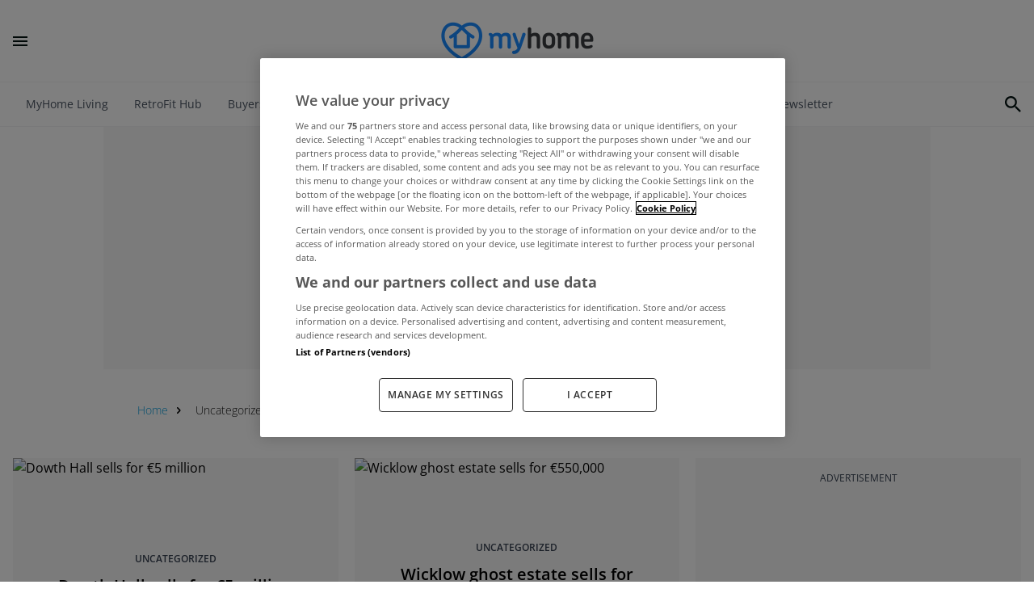

--- FILE ---
content_type: text/html; charset=UTF-8
request_url: https://news.myhome.ie/uncategorized/tag/estate/
body_size: 36484
content:
<!doctype html>
<html  lang="en">

<head>
    <meta charset="UTF-8">
    <meta name="viewport" content="width=device-width">
    <meta http-equiv="X-UA-Compatible" content="ie=edge">
    <meta name="google-site-verification" content="fSkDqWhQI2uPXaDNn07oZjtWTU5ty0PAJQQFop0M7VY" />
    <link rel="icon" type="image/png" sizes="192x192" href="https://news.myhome.ie/images/ico/android-chrome-192x192.png?v=2">
<link rel="icon" type="image/png" sizes="512x512" href="https://news.myhome.ie/images/ico/android-chrome-512x512.png?v=2">
<link rel="icon" type="image/png" sizes="180x180" href="https://news.myhome.ie/images/ico/apple-touch-icon.png?v=2">
<link rel="icon" type="image/png" sizes="48x48" href="https://news.myhome.ie/images/ico/favicon.ico?v=2">
<link rel="icon" type="image/png" sizes="16x16" href="https://news.myhome.ie/images/ico/favicon-16x16.png?v=2">
<link rel="icon" type="image/png" sizes="32x32" href="https://news.myhome.ie/images/ico/favicon-32x32.png?v=2">
    <link rel="preconnect dns-prefetch" crossorigin href="https://ajax.googleapis.com">
    <link rel="preconnect dns-prefetch" crossorigin href="https://www.google-analytics.com">
    <link rel="preconnect dns-prefetch" crossorigin href="https://securepubads.g.doubleclick.net">
    <link rel="preconnect dns-prefetch" crossorigin href="https://www.googletagmanager.com">
    <link rel="preconnect dns-prefetch" crossorigin href="https://www.googletagservices.com">
    <link rel="preconnect dns-prefetch" crossorigin href="https://imasdk.googleapis.com">
    <link rel="preconnect dns-prefetch" crossorigin href="https://quantcast.mgr.consensu.org">
    <link rel="preconnect dns-prefetch" crossorigin href="https://services.brid.tv">
    <link rel="preconnect dns-prefetch" crossorigin href="https://secure.quantserve.com">

            <link rel="canonical" href="https://news.myhome.ie/uncategorized/tag/estate/">
    
                <meta name="robots" content="noindex,follow">
    
            <title>estate | MyHome.ie</title>
<meta name="description" content="Houses, Apartments, Irish Property for Sale in Ireland">

        <meta property="og:title" content="estate | MyHome.ie">
<meta property="og:description" content="Houses, Apartments, Irish Property for Sale in Ireland">
<meta property="og:type" content="article">
<meta property="og:url" content="https://news.myhome.ie/uncategorized/tag/estate/">
<meta property="og:site_name" content="MyHome.ie">
<meta property="og:image" content="https://img.resized.co/myhome-ie/[base64]/estate.png">
<meta property="og:image:type" content="image/jpeg">
<meta property="og:image:width" content="1200">
<meta property="og:image:height" content="627">
        <meta name="twitter:card" content="summary_large_image">
<meta name="twitter:site" content="">
<meta name="twitter:creator" content="">
<meta name="twitter:url" content="https://news.myhome.ie/uncategorized/tag/estate/">
<meta name="twitter:title" content="estate | MyHome.ie">
<meta name="twitter:description" content="Houses, Apartments, Irish Property for Sale in Ireland">
<meta name="twitter:image" content="https://img.resized.co/myhome-ie/[base64]/estate.png">
        <script>
    var dataLayer = [];
    window.dataLayer = dataLayer;

            dataLayer.push({"cd.category":"uncategorized","var_category":"uncategorized","var_platform":"web","cd.tag":"estate","var_tag":"estate"});
    
                        dataLayer.push({"event":"publisherplus-non-interaction","event.category":"Category","event.action":"category","event.label":"uncategorized","event.value":"Uncategorized"});
                    dataLayer.push({"event":"publisherplus-non-interaction","event.category":"Tag","event.action":"tag","event.label":"estate","event.value":"estate"});
            
    </script>

        <meta data-dfp-targeting name="Page" content="category, uncategorized, estate">
        <meta data-dfp-targeting name="Category" content="Uncategorized">
        <meta data-dfp-targeting name="Tag" content="estate">
            <meta name="dfp-clear-targeting" content="true">
        <meta data-dfp-targeting name="staging" content="0">
        <meta data-dfp-targeting name="adtest" content="">

        
        <script src="https://cdn.cookielaw.org/consent/tcf.stub.js" type="text/javascript" charset="UTF-8"></script>
            <script type="text/javascript" src="https://cdn.cookielaw.org/consent/bbd936f8-84e0-4331-84c6-219fd5ea7bbf/OtAutoBlock.js" ></script>
        <script src="https://cdn.cookielaw.org/scripttemplates/otSDKStub.js"  type="text/javascript" charset="UTF-8" data-domain-script="bbd936f8-84e0-4331-84c6-219fd5ea7bbf" ></script>
    
    

    <script type="text/javascript">
        function OptanonWrapper() {

            OneTrust.InsertScript("/js/ad-manager.js?id=b5c5ecd8816a2990ab62200e30d4723f", 'head', null, null, 'C0004');
            OneTrust.InsertScript("/js/google-tag-manager.js?id=8edbfb18a690b9c98fda4f2a632e29f5", 'head', null, null, 'C0004');
        }
    </script>
    
    <style>
        @font-face{font-display:swap;font-family:Merriweather Sans;font-style:normal;font-weight:300;src:url(/fonts/merriweather-sans-300.woff2) format("woff2"),url(/fonts/merriweather-sans-300.woff) format("woff")}@font-face{font-display:swap;font-family:Merriweather;font-style:normal;font-weight:700;src:url(/fonts/merriweather-700.woff2) format("woff2"),url(/fonts/merriweather-700.woff) format("woff")}@font-face{font-display:swap;font-family:Open Sans;font-style:normal;font-weight:300;src:url(/fonts/open-sans-300.ttf) format("truetype"),url(/fonts/open-sans-300.ttf) format("truetype")}@font-face{font-display:swap;font-family:Open Sans;font-style:normal;font-weight:400;src:url(/fonts/open-sans-400.woff2) format("woff2"),url(/fonts/open-sans-400.woff) format("woff")}@font-face{font-display:swap;font-family:Open Sans;font-style:normal;font-weight:600;src:url(/fonts/open-sans-600.woff2) format("woff2"),url(/fonts/open-sans-600.woff) format("woff")}@font-face{font-display:swap;font-family:Open Sans;font-style:normal;font-weight:700;src:url(/fonts/open-sans-700.woff2) format("woff2"),url(/fonts/open-sans-700.woff) format("woff")}@font-face{advance-override:1211;ascent-override:90.7%;descent-override:-17%;font-family:fallback-font;font-style:normal;font-weight:500;line-gap-override:0;src:local(Arial)}@font-face{font-display:swap;font-family:Museo Sans Rounded;font-style:normal;font-weight:600;src:local("Museo Sans Rounded"),url(/fonts/MuseoSansRounded700.otf) format("opentype")}@font-face{font-display:swap;font-family:Museo Sans Rounded;font-style:normal;font-weight:400;src:local("Museo Sans Rounded"),url(/fonts/MuseoSansRounded500.otf) format("opentype")}.embla{--slide-spacing:1.25rem;--slide-size:100%;--slide-height:19rem;--button-position:1.6rem}.embla__viewport{overflow:hidden}.embla__container{backface-visibility:hidden;display:flex;flex-direction:row;height:auto;margin-left:calc(var(--slide-spacing)*-1);touch-action:pan-y}.embla__slide{flex:0 0 var(--slide-size);min-width:0;padding:0 var(--slide-spacing);position:relative}.embla__button,.embla__dot{-webkit-appearance:none;background-color:transparent;border:0;cursor:pointer;display:inline-flex;margin:0;padding:0;text-decoration:none;touch-action:manipulation}.embla__dots{align-items:center;bottom:1.5rem;display:flex;justify-content:center;left:0;position:absolute;right:0;z-index:1}.embla__dot{--tw-bg-opacity:0.2;align-items:center;background-color:rgb(0 156 219/var(--tw-bg-opacity))!important;display:flex;height:.25rem;margin-left:.25rem;margin-right:.25rem;width:1.5rem}.embla__dot--selected{--tw-bg-opacity:1!important}.embla__button{align-items:center;bottom:0;cursor:pointer;display:flex;height:1.5rem;justify-content:flex-end;position:absolute;transform:translateY(-50%);width:1.5rem;z-index:1}.embla__button--prev{bottom:0;left:1rem}.embla__button--next{bottom:0;right:1rem}.embla__button--next:hover,.embla__button--prev:hover{--tw-text-opacity:1;color:rgb(0 156 219/var(--tw-text-opacity))}.embla__button:disabled{opacity:.3}.embla__button__svg{height:100%;width:100%}

/*!
	By André Rinas, www.andrerinas.de
	Documentation, www.simplelightbox.com
	Available for use under the MIT License
	Version 2.14.2
*/body.hidden-scroll{overflow:hidden}.sl-overlay{background:#fff;bottom:0;display:none;right:0;z-index:1035}.sl-overlay,.sl-wrapper{left:0;position:fixed;top:0}.sl-wrapper{height:100%;width:100%;z-index:1040}.sl-wrapper *{box-sizing:border-box}.sl-wrapper button{background:transparent;border:0;cursor:pointer;font-size:28px;padding:0}.sl-wrapper button:hover{opacity:.7}.sl-wrapper .sl-close{font-family:Arial,Baskerville,monospace;font-size:3rem;height:44px;line-height:44px;margin-right:-14px;margin-top:-14px;right:30px;width:44px}.sl-wrapper .sl-close,.sl-wrapper .sl-counter{color:#000;display:none;position:fixed;top:30px;z-index:10060}.sl-wrapper .sl-counter{font-size:1rem;left:30px}.sl-wrapper .sl-download{bottom:5px;color:#fff;display:none;font-size:1rem;position:fixed;text-align:center;width:100%;z-index:10060}.sl-wrapper .sl-download a{color:#fff}.sl-wrapper .sl-navigation{display:none;width:100%}.sl-wrapper .sl-navigation button{color:#000;display:block;font-family:Arial,Baskerville,monospace;height:44px;line-height:44px;margin-top:-22px;position:fixed;text-align:center;top:50%;width:22px;z-index:10060}.sl-wrapper .sl-navigation button.sl-next{font-size:2rem;right:5px}.sl-wrapper .sl-navigation button.sl-prev{font-size:2rem;left:5px}@media (min-width:35.5em){.sl-wrapper .sl-navigation button{width:44px}.sl-wrapper .sl-navigation button.sl-next{font-size:3rem;right:10px}.sl-wrapper .sl-navigation button.sl-prev{font-size:3rem;left:10px}}@media (min-width:50em){.sl-wrapper .sl-navigation button{width:44px}.sl-wrapper .sl-navigation button.sl-next{font-size:3rem;right:20px}.sl-wrapper .sl-navigation button.sl-prev{font-size:3rem;left:20px}}.sl-wrapper.sl-dir-rtl .sl-navigation{direction:ltr}.sl-wrapper .sl-image{position:fixed;touch-action:none;z-index:10000}.sl-wrapper .sl-image img{border:0;display:block;height:auto;margin:0;padding:0;width:100%}@media (min-width:35.5em){.sl-wrapper .sl-image img{border:0}}@media (min-width:50em){.sl-wrapper .sl-image img{border:0}}.sl-wrapper .sl-image iframe{background:#000;border:0}@media (min-width:35.5em){.sl-wrapper .sl-image iframe{border:0}}@media (min-width:50em){.sl-wrapper .sl-image iframe{border:0}}.sl-wrapper .sl-image .sl-caption{background:rgba(0,0,0,.8);bottom:0;color:#fff;display:none;font-size:1rem;left:0;padding:10px;position:absolute;right:0}.sl-wrapper .sl-image .sl-caption.pos-top{bottom:auto;top:0}.sl-wrapper .sl-image .sl-caption.pos-outside{bottom:auto}.sl-spinner{animation:pulsate 1s ease-out infinite;border:5px solid #333;border-radius:40px;display:none;height:40px;left:50%;margin:-20px 0 0 -20px;opacity:0;position:fixed;top:50%;width:40px;z-index:1007}.sl-scrollbar-measure{height:50px;overflow:scroll;position:absolute;top:-9999px;width:50px}.sl-transition{transition:transform .2s ease}@keyframes pulsate{0%{opacity:0;transform:scale(.1)}50%{opacity:1}to{opacity:0;transform:scale(1.2)}}.sl-wrapper .sl-close,.sl-wrapper .sl-counter,.sl-wrapper .sl-navigation,.sl-wrapper .sl-navigation button.sl-next,.sl-wrapper .sl-navigation button.sl-prev{color:#fff}.sl-wrapper{background:rgba(0,0,0,.95)}

/*! tailwindcss v3.4.1 | MIT License | https://tailwindcss.com*/*,:after,:before{border:0 solid #f3f4f6;box-sizing:border-box}:after,:before{--tw-content:""}:host,html{-webkit-text-size-adjust:100%;font-feature-settings:normal;-webkit-tap-highlight-color:transparent;font-family:Open Sans;font-variation-settings:normal;line-height:1.5;-moz-tab-size:4;-o-tab-size:4;tab-size:4}body{line-height:inherit;margin:0}hr{border-top-width:1px;color:inherit;height:0}abbr:where([title]){-webkit-text-decoration:underline dotted;text-decoration:underline dotted}h1,h2,h3,h4,h5,h6{font-size:inherit;font-weight:inherit}a{color:inherit;text-decoration:inherit}b,strong{font-weight:bolder}code,kbd,pre,samp{font-feature-settings:normal;font-family:Merriweather Sans;font-size:1em;font-variation-settings:normal}small{font-size:80%}sub,sup{font-size:75%;line-height:0;position:relative;vertical-align:baseline}sub{bottom:-.25em}sup{top:-.5em}table{border-collapse:collapse;border-color:inherit;text-indent:0}button,input,optgroup,select,textarea{font-feature-settings:inherit;color:inherit;font-family:inherit;font-size:100%;font-variation-settings:inherit;font-weight:inherit;line-height:inherit;margin:0;padding:0}button,select{text-transform:none}[type=button],[type=reset],[type=submit],button{-webkit-appearance:button;background-color:transparent;background-image:none}:-moz-focusring{outline:auto}:-moz-ui-invalid{box-shadow:none}progress{vertical-align:baseline}::-webkit-inner-spin-button,::-webkit-outer-spin-button{height:auto}[type=search]{-webkit-appearance:textfield;outline-offset:-2px}::-webkit-search-decoration{-webkit-appearance:none}::-webkit-file-upload-button{-webkit-appearance:button;font:inherit}summary{display:list-item}blockquote,dd,dl,figure,h1,h2,h3,h4,h5,h6,hr,p,pre{margin:0}fieldset{margin:0}fieldset,legend{padding:0}menu,ol,ul{list-style:none;margin:0;padding:0}dialog{padding:0}textarea{resize:vertical}input::-moz-placeholder,textarea::-moz-placeholder{color:#4b5563;opacity:1}input::placeholder,textarea::placeholder{color:#4b5563;opacity:1}[role=button],button{cursor:pointer}:disabled{cursor:default}audio,canvas,embed,iframe,img,object,svg,video{display:block;vertical-align:middle}img,video{height:auto;max-width:100%}[multiple],[type=date],[type=datetime-local],[type=email],[type=month],[type=number],[type=password],[type=search],[type=tel],[type=text],[type=time],[type=url],[type=week],input:where(:not([type])),select,textarea{--tw-shadow:0 0 #0000;-webkit-appearance:none;-moz-appearance:none;appearance:none;background-color:#fff;border-color:#6b7280;border-radius:0;border-width:1px;font-size:1rem;line-height:1.5rem;padding:.5rem .75rem}[multiple]:focus,[type=date]:focus,[type=datetime-local]:focus,[type=email]:focus,[type=month]:focus,[type=number]:focus,[type=password]:focus,[type=search]:focus,[type=tel]:focus,[type=text]:focus,[type=time]:focus,[type=url]:focus,[type=week]:focus,input:where(:not([type])):focus,select:focus,textarea:focus{--tw-ring-inset:var(--tw-empty,/*!*/ /*!*/);--tw-ring-offset-width:0px;--tw-ring-offset-color:#fff;--tw-ring-color:#2563eb;--tw-ring-offset-shadow:var(--tw-ring-inset) 0 0 0 var(--tw-ring-offset-width) var(--tw-ring-offset-color);--tw-ring-shadow:var(--tw-ring-inset) 0 0 0 calc(1px + var(--tw-ring-offset-width)) var(--tw-ring-color);border-color:#2563eb;box-shadow:var(--tw-ring-offset-shadow),var(--tw-ring-shadow),var(--tw-shadow);outline:2px solid transparent;outline-offset:2px}input::-moz-placeholder,textarea::-moz-placeholder{color:#6b7280;opacity:1}input::placeholder,textarea::placeholder{color:#6b7280;opacity:1}::-webkit-datetime-edit-fields-wrapper{padding:0}::-webkit-date-and-time-value{min-height:1.5em;text-align:inherit}::-webkit-datetime-edit{display:inline-flex}::-webkit-datetime-edit,::-webkit-datetime-edit-day-field,::-webkit-datetime-edit-hour-field,::-webkit-datetime-edit-meridiem-field,::-webkit-datetime-edit-millisecond-field,::-webkit-datetime-edit-minute-field,::-webkit-datetime-edit-month-field,::-webkit-datetime-edit-second-field,::-webkit-datetime-edit-year-field{padding-bottom:0;padding-top:0}select{background-image:url("data:image/svg+xml;charset=utf-8,%3Csvg xmlns='http://www.w3.org/2000/svg' fill='none' viewBox='0 0 20 20'%3E%3Cpath stroke='%236b7280' stroke-linecap='round' stroke-linejoin='round' stroke-width='1.5' d='m6 8 4 4 4-4'/%3E%3C/svg%3E");background-position:right .5rem center;background-repeat:no-repeat;background-size:1.5em 1.5em;padding-right:2.5rem;-webkit-print-color-adjust:exact;print-color-adjust:exact}[multiple],[size]:where(select:not([size="1"])){background-image:none;background-position:0 0;background-repeat:unset;background-size:initial;padding-right:.75rem;-webkit-print-color-adjust:unset;print-color-adjust:unset}[type=checkbox],[type=radio]{--tw-shadow:0 0 #0000;-webkit-appearance:none;-moz-appearance:none;appearance:none;background-color:#fff;background-origin:border-box;border-color:#6b7280;border-width:1px;color:#2563eb;display:inline-block;flex-shrink:0;height:1rem;padding:0;-webkit-print-color-adjust:exact;print-color-adjust:exact;-webkit-user-select:none;-moz-user-select:none;user-select:none;vertical-align:middle;width:1rem}[type=checkbox]{border-radius:0}[type=radio]{border-radius:100%}[type=checkbox]:focus,[type=radio]:focus{--tw-ring-inset:var(--tw-empty,/*!*/ /*!*/);--tw-ring-offset-width:2px;--tw-ring-offset-color:#fff;--tw-ring-color:#2563eb;--tw-ring-offset-shadow:var(--tw-ring-inset) 0 0 0 var(--tw-ring-offset-width) var(--tw-ring-offset-color);--tw-ring-shadow:var(--tw-ring-inset) 0 0 0 calc(2px + var(--tw-ring-offset-width)) var(--tw-ring-color);box-shadow:var(--tw-ring-offset-shadow),var(--tw-ring-shadow),var(--tw-shadow);outline:2px solid transparent;outline-offset:2px}[type=checkbox]:checked,[type=radio]:checked{background-color:currentColor;background-position:50%;background-repeat:no-repeat;background-size:100% 100%;border-color:transparent}[type=checkbox]:checked{background-image:url("data:image/svg+xml;charset=utf-8,%3Csvg viewBox='0 0 16 16' fill='%23fff' xmlns='http://www.w3.org/2000/svg'%3E%3Cpath d='M12.207 4.793a1 1 0 0 1 0 1.414l-5 5a1 1 0 0 1-1.414 0l-2-2a1 1 0 0 1 1.414-1.414L6.5 9.086l4.293-4.293a1 1 0 0 1 1.414 0z'/%3E%3C/svg%3E")}@media (forced-colors:active) {[type=checkbox]:checked{-webkit-appearance:auto;-moz-appearance:auto;appearance:auto}}[type=radio]:checked{background-image:url("data:image/svg+xml;charset=utf-8,%3Csvg viewBox='0 0 16 16' fill='%23fff' xmlns='http://www.w3.org/2000/svg'%3E%3Ccircle cx='8' cy='8' r='3'/%3E%3C/svg%3E")}@media (forced-colors:active) {[type=radio]:checked{-webkit-appearance:auto;-moz-appearance:auto;appearance:auto}}[type=checkbox]:checked:focus,[type=checkbox]:checked:hover,[type=radio]:checked:focus,[type=radio]:checked:hover{background-color:currentColor;border-color:transparent}[type=checkbox]:indeterminate{background-color:currentColor;background-image:url("data:image/svg+xml;charset=utf-8,%3Csvg xmlns='http://www.w3.org/2000/svg' fill='none' viewBox='0 0 16 16'%3E%3Cpath stroke='%23fff' stroke-linecap='round' stroke-linejoin='round' stroke-width='2' d='M4 8h8'/%3E%3C/svg%3E");background-position:50%;background-repeat:no-repeat;background-size:100% 100%;border-color:transparent}@media (forced-colors:active) {[type=checkbox]:indeterminate{-webkit-appearance:auto;-moz-appearance:auto;appearance:auto}}[type=checkbox]:indeterminate:focus,[type=checkbox]:indeterminate:hover{background-color:currentColor;border-color:transparent}[type=file]{background:unset;border-color:inherit;border-radius:0;border-width:0;font-size:unset;line-height:inherit;padding:0}[type=file]:focus{outline:1px solid ButtonText;outline:1px auto -webkit-focus-ring-color}*,:after,:before{--tw-border-spacing-x:0;--tw-border-spacing-y:0;--tw-translate-x:0;--tw-translate-y:0;--tw-rotate:0;--tw-skew-x:0;--tw-skew-y:0;--tw-scale-x:1;--tw-scale-y:1;--tw-pan-x: ;--tw-pan-y: ;--tw-pinch-zoom: ;--tw-scroll-snap-strictness:proximity;--tw-gradient-from-position: ;--tw-gradient-via-position: ;--tw-gradient-to-position: ;--tw-ordinal: ;--tw-slashed-zero: ;--tw-numeric-figure: ;--tw-numeric-spacing: ;--tw-numeric-fraction: ;--tw-ring-inset: ;--tw-ring-offset-width:0px;--tw-ring-offset-color:#fff;--tw-ring-color:rgba(59,130,246,.5);--tw-ring-offset-shadow:0 0 #0000;--tw-ring-shadow:0 0 #0000;--tw-shadow:0 0 #0000;--tw-shadow-colored:0 0 #0000;--tw-blur: ;--tw-brightness: ;--tw-contrast: ;--tw-grayscale: ;--tw-hue-rotate: ;--tw-invert: ;--tw-saturate: ;--tw-sepia: ;--tw-drop-shadow: ;--tw-backdrop-blur: ;--tw-backdrop-brightness: ;--tw-backdrop-contrast: ;--tw-backdrop-grayscale: ;--tw-backdrop-hue-rotate: ;--tw-backdrop-invert: ;--tw-backdrop-opacity: ;--tw-backdrop-saturate: ;--tw-backdrop-sepia: }::backdrop{--tw-border-spacing-x:0;--tw-border-spacing-y:0;--tw-translate-x:0;--tw-translate-y:0;--tw-rotate:0;--tw-skew-x:0;--tw-skew-y:0;--tw-scale-x:1;--tw-scale-y:1;--tw-pan-x: ;--tw-pan-y: ;--tw-pinch-zoom: ;--tw-scroll-snap-strictness:proximity;--tw-gradient-from-position: ;--tw-gradient-via-position: ;--tw-gradient-to-position: ;--tw-ordinal: ;--tw-slashed-zero: ;--tw-numeric-figure: ;--tw-numeric-spacing: ;--tw-numeric-fraction: ;--tw-ring-inset: ;--tw-ring-offset-width:0px;--tw-ring-offset-color:#fff;--tw-ring-color:rgba(59,130,246,.5);--tw-ring-offset-shadow:0 0 #0000;--tw-ring-shadow:0 0 #0000;--tw-shadow:0 0 #0000;--tw-shadow-colored:0 0 #0000;--tw-blur: ;--tw-brightness: ;--tw-contrast: ;--tw-grayscale: ;--tw-hue-rotate: ;--tw-invert: ;--tw-saturate: ;--tw-sepia: ;--tw-drop-shadow: ;--tw-backdrop-blur: ;--tw-backdrop-brightness: ;--tw-backdrop-contrast: ;--tw-backdrop-grayscale: ;--tw-backdrop-hue-rotate: ;--tw-backdrop-invert: ;--tw-backdrop-opacity: ;--tw-backdrop-saturate: ;--tw-backdrop-sepia: }.container{width:100%}@media (min-width:370px){.container{max-width:370px}}@media (min-width:500px){.container{max-width:500px}}@media (min-width:640px){.container{max-width:640px}}@media (min-width:768px){.container{max-width:768px}}@media (min-width:880px){.container{max-width:880px}}@media (min-width:1024px){.container{max-width:1024px}}@media (min-width:1302px){.container{max-width:1302px}}@media (min-width:1536px){.container{max-width:1536px}}.prose{color:var(--tw-prose-body);max-width:65ch}.prose :where(p):not(:where([class~=not-prose],[class~=not-prose] *)){margin-bottom:1.25em;margin-top:1.25em}.prose :where([class~=lead]):not(:where([class~=not-prose],[class~=not-prose] *)){color:var(--tw-prose-lead);font-size:1.25em;line-height:1.6;margin-bottom:1.2em;margin-top:1.2em}.prose :where(a):not(:where([class~=not-prose],[class~=not-prose] *)){color:var(--tw-prose-links);font-weight:500;text-decoration:underline}.prose :where(strong):not(:where([class~=not-prose],[class~=not-prose] *)){color:var(--tw-prose-bold);font-weight:600}.prose :where(a strong):not(:where([class~=not-prose],[class~=not-prose] *)){color:inherit}.prose :where(blockquote strong):not(:where([class~=not-prose],[class~=not-prose] *)){color:inherit}.prose :where(thead th strong):not(:where([class~=not-prose],[class~=not-prose] *)){color:inherit}.prose :where(ol):not(:where([class~=not-prose],[class~=not-prose] *)){list-style-type:decimal;margin-bottom:1.25em;margin-top:1.25em;padding-left:1.625em}.prose :where(ol[type=A]):not(:where([class~=not-prose],[class~=not-prose] *)){list-style-type:upper-alpha}.prose :where(ol[type=a]):not(:where([class~=not-prose],[class~=not-prose] *)){list-style-type:lower-alpha}.prose :where(ol[type=A s]):not(:where([class~=not-prose],[class~=not-prose] *)){list-style-type:upper-alpha}.prose :where(ol[type=a s]):not(:where([class~=not-prose],[class~=not-prose] *)){list-style-type:lower-alpha}.prose :where(ol[type=I]):not(:where([class~=not-prose],[class~=not-prose] *)){list-style-type:upper-roman}.prose :where(ol[type=i]):not(:where([class~=not-prose],[class~=not-prose] *)){list-style-type:lower-roman}.prose :where(ol[type=I s]):not(:where([class~=not-prose],[class~=not-prose] *)){list-style-type:upper-roman}.prose :where(ol[type=i s]):not(:where([class~=not-prose],[class~=not-prose] *)){list-style-type:lower-roman}.prose :where(ol[type="1"]):not(:where([class~=not-prose],[class~=not-prose] *)){list-style-type:decimal}.prose :where(ul):not(:where([class~=not-prose],[class~=not-prose] *)){list-style-type:disc;margin-bottom:1.25em;margin-top:1.25em;padding-left:1.625em}.prose :where(ol>li):not(:where([class~=not-prose],[class~=not-prose] *))::marker{color:var(--tw-prose-counters);font-weight:400}.prose :where(ul>li):not(:where([class~=not-prose],[class~=not-prose] *))::marker{color:var(--tw-prose-bullets)}.prose :where(dt):not(:where([class~=not-prose],[class~=not-prose] *)){color:var(--tw-prose-headings);font-weight:600;margin-top:1.25em}.prose :where(hr):not(:where([class~=not-prose],[class~=not-prose] *)){border-color:var(--tw-prose-hr);border-top-width:1px;margin-bottom:3em;margin-top:3em}.prose :where(blockquote):not(:where([class~=not-prose],[class~=not-prose] *)){border-left-color:var(--tw-prose-quote-borders);border-left-width:.25rem;color:var(--tw-prose-quotes);font-style:italic;font-weight:500;margin-bottom:1.6em;margin-top:1.6em;padding-left:1em;quotes:"\201C""\201D""\2018""\2019"}.prose :where(blockquote p:first-of-type):not(:where([class~=not-prose],[class~=not-prose] *)):before{content:open-quote}.prose :where(blockquote p:last-of-type):not(:where([class~=not-prose],[class~=not-prose] *)):after{content:close-quote}.prose :where(h1):not(:where([class~=not-prose],[class~=not-prose] *)){color:var(--tw-prose-headings);font-size:2.25em;font-weight:800;line-height:1.1111111;margin-bottom:.8888889em;margin-top:0}.prose :where(h1 strong):not(:where([class~=not-prose],[class~=not-prose] *)){color:inherit;font-weight:900}.prose :where(h2):not(:where([class~=not-prose],[class~=not-prose] *)){color:var(--tw-prose-headings);font-size:1.5em;font-weight:700;line-height:1.3333333;margin-bottom:1em;margin-top:2em}.prose :where(h2 strong):not(:where([class~=not-prose],[class~=not-prose] *)){color:inherit;font-weight:800}.prose :where(h3):not(:where([class~=not-prose],[class~=not-prose] *)){color:var(--tw-prose-headings);font-size:1.25em;font-weight:600;line-height:1.6;margin-bottom:.6em;margin-top:1.6em}.prose :where(h3 strong):not(:where([class~=not-prose],[class~=not-prose] *)){color:inherit;font-weight:700}.prose :where(h4):not(:where([class~=not-prose],[class~=not-prose] *)){color:var(--tw-prose-headings);font-weight:600;line-height:1.5;margin-bottom:.5em;margin-top:1.5em}.prose :where(h4 strong):not(:where([class~=not-prose],[class~=not-prose] *)){color:inherit;font-weight:700}.prose :where(img):not(:where([class~=not-prose],[class~=not-prose] *)){margin-bottom:2em;margin-top:2em}.prose :where(picture):not(:where([class~=not-prose],[class~=not-prose] *)){display:block;margin-bottom:2em;margin-top:2em}.prose :where(kbd):not(:where([class~=not-prose],[class~=not-prose] *)){border-radius:.3125rem;box-shadow:0 0 0 1px rgb(var(--tw-prose-kbd-shadows)/10%),0 3px 0 rgb(var(--tw-prose-kbd-shadows)/10%);color:var(--tw-prose-kbd);font-family:inherit;font-size:.875em;font-weight:500;padding:.1875em .375em}.prose :where(code):not(:where([class~=not-prose],[class~=not-prose] *)){color:var(--tw-prose-code);font-size:.875em;font-weight:600}.prose :where(code):not(:where([class~=not-prose],[class~=not-prose] *)):before{content:"`"}.prose :where(code):not(:where([class~=not-prose],[class~=not-prose] *)):after{content:"`"}.prose :where(a code):not(:where([class~=not-prose],[class~=not-prose] *)){color:inherit}.prose :where(h1 code):not(:where([class~=not-prose],[class~=not-prose] *)){color:inherit}.prose :where(h2 code):not(:where([class~=not-prose],[class~=not-prose] *)){color:inherit;font-size:.875em}.prose :where(h3 code):not(:where([class~=not-prose],[class~=not-prose] *)){color:inherit;font-size:.9em}.prose :where(h4 code):not(:where([class~=not-prose],[class~=not-prose] *)){color:inherit}.prose :where(blockquote code):not(:where([class~=not-prose],[class~=not-prose] *)){color:inherit}.prose :where(thead th code):not(:where([class~=not-prose],[class~=not-prose] *)){color:inherit}.prose :where(pre):not(:where([class~=not-prose],[class~=not-prose] *)){background-color:var(--tw-prose-pre-bg);border-radius:.375rem;color:var(--tw-prose-pre-code);font-size:.875em;font-weight:400;line-height:1.7142857;margin-bottom:1.7142857em;margin-top:1.7142857em;overflow-x:auto;padding:.8571429em 1.1428571em}.prose :where(pre code):not(:where([class~=not-prose],[class~=not-prose] *)){background-color:transparent;border-radius:0;border-width:0;color:inherit;font-family:inherit;font-size:inherit;font-weight:inherit;line-height:inherit;padding:0}.prose :where(pre code):not(:where([class~=not-prose],[class~=not-prose] *)):before{content:none}.prose :where(pre code):not(:where([class~=not-prose],[class~=not-prose] *)):after{content:none}.prose :where(table):not(:where([class~=not-prose],[class~=not-prose] *)){font-size:.875em;line-height:1.7142857;margin-bottom:2em;margin-top:2em;table-layout:auto;text-align:left;width:100%}.prose :where(thead):not(:where([class~=not-prose],[class~=not-prose] *)){border-bottom-color:var(--tw-prose-th-borders);border-bottom-width:1px}.prose :where(thead th):not(:where([class~=not-prose],[class~=not-prose] *)){color:var(--tw-prose-headings);font-weight:600;padding-bottom:.5714286em;padding-left:.5714286em;padding-right:.5714286em;vertical-align:bottom}.prose :where(tbody tr):not(:where([class~=not-prose],[class~=not-prose] *)){border-bottom-color:var(--tw-prose-td-borders);border-bottom-width:1px}.prose :where(tbody tr:last-child):not(:where([class~=not-prose],[class~=not-prose] *)){border-bottom-width:0}.prose :where(tbody td):not(:where([class~=not-prose],[class~=not-prose] *)){vertical-align:baseline}.prose :where(tfoot):not(:where([class~=not-prose],[class~=not-prose] *)){border-top-color:var(--tw-prose-th-borders);border-top-width:1px}.prose :where(tfoot td):not(:where([class~=not-prose],[class~=not-prose] *)){vertical-align:top}.prose :where(figure>*):not(:where([class~=not-prose],[class~=not-prose] *)){margin-bottom:0;margin-top:0}.prose :where(figcaption):not(:where([class~=not-prose],[class~=not-prose] *)){color:var(--tw-prose-captions);font-size:.875em;line-height:1.4285714;margin-top:.8571429em}.prose{--tw-prose-body:#374151;--tw-prose-headings:#111827;--tw-prose-lead:#4b5563;--tw-prose-links:#111827;--tw-prose-bold:#111827;--tw-prose-counters:#6b7280;--tw-prose-bullets:#d1d5db;--tw-prose-hr:#e5e7eb;--tw-prose-quotes:#111827;--tw-prose-quote-borders:#e5e7eb;--tw-prose-captions:#6b7280;--tw-prose-kbd:#111827;--tw-prose-kbd-shadows:17 24 39;--tw-prose-code:#111827;--tw-prose-pre-code:#e5e7eb;--tw-prose-pre-bg:#1f2937;--tw-prose-th-borders:#d1d5db;--tw-prose-td-borders:#e5e7eb;--tw-prose-invert-body:#d1d5db;--tw-prose-invert-headings:#fff;--tw-prose-invert-lead:#9ca3af;--tw-prose-invert-links:#fff;--tw-prose-invert-bold:#fff;--tw-prose-invert-counters:#9ca3af;--tw-prose-invert-bullets:#4b5563;--tw-prose-invert-hr:#374151;--tw-prose-invert-quotes:#f3f4f6;--tw-prose-invert-quote-borders:#374151;--tw-prose-invert-captions:#9ca3af;--tw-prose-invert-kbd:#fff;--tw-prose-invert-kbd-shadows:255 255 255;--tw-prose-invert-code:#fff;--tw-prose-invert-pre-code:#d1d5db;--tw-prose-invert-pre-bg:rgba(0,0,0,.5);--tw-prose-invert-th-borders:#4b5563;--tw-prose-invert-td-borders:#374151;font-size:1rem;line-height:1.75}.prose :where(picture>img):not(:where([class~=not-prose],[class~=not-prose] *)){margin-bottom:0;margin-top:0}.prose :where(video):not(:where([class~=not-prose],[class~=not-prose] *)){margin-bottom:2em;margin-top:2em}.prose :where(li):not(:where([class~=not-prose],[class~=not-prose] *)){margin-bottom:.5em;margin-top:.5em}.prose :where(ol>li):not(:where([class~=not-prose],[class~=not-prose] *)){padding-left:.375em}.prose :where(ul>li):not(:where([class~=not-prose],[class~=not-prose] *)){padding-left:.375em}.prose :where(.prose>ul>li p):not(:where([class~=not-prose],[class~=not-prose] *)){margin-bottom:.75em;margin-top:.75em}.prose :where(.prose>ul>li>:first-child):not(:where([class~=not-prose],[class~=not-prose] *)){margin-top:1.25em}.prose :where(.prose>ul>li>:last-child):not(:where([class~=not-prose],[class~=not-prose] *)){margin-bottom:1.25em}.prose :where(.prose>ol>li>:first-child):not(:where([class~=not-prose],[class~=not-prose] *)){margin-top:1.25em}.prose :where(.prose>ol>li>:last-child):not(:where([class~=not-prose],[class~=not-prose] *)){margin-bottom:1.25em}.prose :where(ul ul,ul ol,ol ul,ol ol):not(:where([class~=not-prose],[class~=not-prose] *)){margin-bottom:.75em;margin-top:.75em}.prose :where(dl):not(:where([class~=not-prose],[class~=not-prose] *)){margin-bottom:1.25em;margin-top:1.25em}.prose :where(dd):not(:where([class~=not-prose],[class~=not-prose] *)){margin-top:.5em;padding-left:1.625em}.prose :where(hr+*):not(:where([class~=not-prose],[class~=not-prose] *)){margin-top:0}.prose :where(h2+*):not(:where([class~=not-prose],[class~=not-prose] *)){margin-top:0}.prose :where(h3+*):not(:where([class~=not-prose],[class~=not-prose] *)){margin-top:0}.prose :where(h4+*):not(:where([class~=not-prose],[class~=not-prose] *)){margin-top:0}.prose :where(thead th:first-child):not(:where([class~=not-prose],[class~=not-prose] *)){padding-left:0}.prose :where(thead th:last-child):not(:where([class~=not-prose],[class~=not-prose] *)){padding-right:0}.prose :where(tbody td,tfoot td):not(:where([class~=not-prose],[class~=not-prose] *)){padding:.5714286em}.prose :where(tbody td:first-child,tfoot td:first-child):not(:where([class~=not-prose],[class~=not-prose] *)){padding-left:0}.prose :where(tbody td:last-child,tfoot td:last-child):not(:where([class~=not-prose],[class~=not-prose] *)){padding-right:0}.prose :where(figure):not(:where([class~=not-prose],[class~=not-prose] *)){margin-bottom:2em;margin-top:2em}.prose :where(.prose>:first-child):not(:where([class~=not-prose],[class~=not-prose] *)){margin-top:0}.prose :where(.prose>:last-child):not(:where([class~=not-prose],[class~=not-prose] *)){margin-bottom:0}.prose-lg{font-size:1.125rem;line-height:1.7777778}.prose-lg :where(p):not(:where([class~=not-prose],[class~=not-prose] *)){margin-bottom:1.3333333em;margin-top:1.3333333em}.prose-lg :where([class~=lead]):not(:where([class~=not-prose],[class~=not-prose] *)){font-size:1.2222222em;line-height:1.4545455;margin-bottom:1.0909091em;margin-top:1.0909091em}.prose-lg :where(blockquote):not(:where([class~=not-prose],[class~=not-prose] *)){margin-bottom:1.6666667em;margin-top:1.6666667em;padding-left:1em}.prose-lg :where(h1):not(:where([class~=not-prose],[class~=not-prose] *)){font-size:2.6666667em;line-height:1;margin-bottom:.8333333em;margin-top:0}.prose-lg :where(h2):not(:where([class~=not-prose],[class~=not-prose] *)){font-size:1.6666667em;line-height:1.3333333;margin-bottom:1.0666667em;margin-top:1.8666667em}.prose-lg :where(h3):not(:where([class~=not-prose],[class~=not-prose] *)){font-size:1.3333333em;line-height:1.5;margin-bottom:.6666667em;margin-top:1.6666667em}.prose-lg :where(h4):not(:where([class~=not-prose],[class~=not-prose] *)){line-height:1.5555556;margin-bottom:.4444444em;margin-top:1.7777778em}.prose-lg :where(img):not(:where([class~=not-prose],[class~=not-prose] *)){margin-bottom:1.7777778em;margin-top:1.7777778em}.prose-lg :where(picture):not(:where([class~=not-prose],[class~=not-prose] *)){margin-bottom:1.7777778em;margin-top:1.7777778em}.prose-lg :where(picture>img):not(:where([class~=not-prose],[class~=not-prose] *)){margin-bottom:0;margin-top:0}.prose-lg :where(video):not(:where([class~=not-prose],[class~=not-prose] *)){margin-bottom:1.7777778em;margin-top:1.7777778em}.prose-lg :where(kbd):not(:where([class~=not-prose],[class~=not-prose] *)){border-radius:.3125rem;font-size:.8888889em;padding:.2222222em .4444444em}.prose-lg :where(code):not(:where([class~=not-prose],[class~=not-prose] *)){font-size:.8888889em}.prose-lg :where(h2 code):not(:where([class~=not-prose],[class~=not-prose] *)){font-size:.8666667em}.prose-lg :where(h3 code):not(:where([class~=not-prose],[class~=not-prose] *)){font-size:.875em}.prose-lg :where(pre):not(:where([class~=not-prose],[class~=not-prose] *)){border-radius:.375rem;font-size:.8888889em;line-height:1.75;margin-bottom:2em;margin-top:2em;padding:1em 1.5em}.prose-lg :where(ol):not(:where([class~=not-prose],[class~=not-prose] *)){margin-bottom:1.3333333em;margin-top:1.3333333em;padding-left:1.5555556em}.prose-lg :where(ul):not(:where([class~=not-prose],[class~=not-prose] *)){margin-bottom:1.3333333em;margin-top:1.3333333em;padding-left:1.5555556em}.prose-lg :where(li):not(:where([class~=not-prose],[class~=not-prose] *)){margin-bottom:.6666667em;margin-top:.6666667em}.prose-lg :where(ol>li):not(:where([class~=not-prose],[class~=not-prose] *)){padding-left:.4444444em}.prose-lg :where(ul>li):not(:where([class~=not-prose],[class~=not-prose] *)){padding-left:.4444444em}.prose-lg :where(.prose-lg>ul>li p):not(:where([class~=not-prose],[class~=not-prose] *)){margin-bottom:.8888889em;margin-top:.8888889em}.prose-lg :where(.prose-lg>ul>li>:first-child):not(:where([class~=not-prose],[class~=not-prose] *)){margin-top:1.3333333em}.prose-lg :where(.prose-lg>ul>li>:last-child):not(:where([class~=not-prose],[class~=not-prose] *)){margin-bottom:1.3333333em}.prose-lg :where(.prose-lg>ol>li>:first-child):not(:where([class~=not-prose],[class~=not-prose] *)){margin-top:1.3333333em}.prose-lg :where(.prose-lg>ol>li>:last-child):not(:where([class~=not-prose],[class~=not-prose] *)){margin-bottom:1.3333333em}.prose-lg :where(ul ul,ul ol,ol ul,ol ol):not(:where([class~=not-prose],[class~=not-prose] *)){margin-bottom:.8888889em;margin-top:.8888889em}.prose-lg :where(dl):not(:where([class~=not-prose],[class~=not-prose] *)){margin-bottom:1.3333333em;margin-top:1.3333333em}.prose-lg :where(dt):not(:where([class~=not-prose],[class~=not-prose] *)){margin-top:1.3333333em}.prose-lg :where(dd):not(:where([class~=not-prose],[class~=not-prose] *)){margin-top:.6666667em;padding-left:1.5555556em}.prose-lg :where(hr):not(:where([class~=not-prose],[class~=not-prose] *)){margin-bottom:3.1111111em;margin-top:3.1111111em}.prose-lg :where(hr+*):not(:where([class~=not-prose],[class~=not-prose] *)){margin-top:0}.prose-lg :where(h2+*):not(:where([class~=not-prose],[class~=not-prose] *)){margin-top:0}.prose-lg :where(h3+*):not(:where([class~=not-prose],[class~=not-prose] *)){margin-top:0}.prose-lg :where(h4+*):not(:where([class~=not-prose],[class~=not-prose] *)){margin-top:0}.prose-lg :where(table):not(:where([class~=not-prose],[class~=not-prose] *)){font-size:.8888889em;line-height:1.5}.prose-lg :where(thead th):not(:where([class~=not-prose],[class~=not-prose] *)){padding-bottom:.75em;padding-left:.75em;padding-right:.75em}.prose-lg :where(thead th:first-child):not(:where([class~=not-prose],[class~=not-prose] *)){padding-left:0}.prose-lg :where(thead th:last-child):not(:where([class~=not-prose],[class~=not-prose] *)){padding-right:0}.prose-lg :where(tbody td,tfoot td):not(:where([class~=not-prose],[class~=not-prose] *)){padding:.75em}.prose-lg :where(tbody td:first-child,tfoot td:first-child):not(:where([class~=not-prose],[class~=not-prose] *)){padding-left:0}.prose-lg :where(tbody td:last-child,tfoot td:last-child):not(:where([class~=not-prose],[class~=not-prose] *)){padding-right:0}.prose-lg :where(figure):not(:where([class~=not-prose],[class~=not-prose] *)){margin-bottom:1.7777778em;margin-top:1.7777778em}.prose-lg :where(figure>*):not(:where([class~=not-prose],[class~=not-prose] *)){margin-bottom:0;margin-top:0}.prose-lg :where(figcaption):not(:where([class~=not-prose],[class~=not-prose] *)){font-size:.8888889em;line-height:1.5;margin-top:1em}.prose-lg :where(.prose-lg>:first-child):not(:where([class~=not-prose],[class~=not-prose] *)){margin-top:0}.prose-lg :where(.prose-lg>:last-child):not(:where([class~=not-prose],[class~=not-prose] *)){margin-bottom:0}.subtitle{--tw-text-opacity:1;color:rgb(24 24 24/var(--tw-text-opacity));font-size:12px;letter-spacing:.025em;line-height:18px;text-transform:uppercase}@media (min-width:1024px){.subtitle{font-size:14px;line-height:22px}}.sr-only{clip:rect(0,0,0,0);border-width:0;height:1px;margin:-1px;overflow:hidden;padding:0;position:absolute;white-space:nowrap;width:1px}.pointer-events-none{pointer-events:none}.visible{visibility:visible}.fixed{position:fixed}.absolute{position:absolute}.relative{position:relative}.sticky{position:sticky}.inset-0{inset:0}.inset-y-0{bottom:0;top:0}.-left-10{left:-2.5rem}.-right-\[100px\]{right:-100px}.bottom-0{bottom:0}.bottom-20{bottom:5rem}.bottom-24{bottom:6rem}.left-0{left:0}.left-1{left:.25rem}.left-1\/2{left:50%}.left-3{left:.75rem}.right-0{right:0}.top-0{top:0}.top-1{top:.25rem}.top-1\/2{top:50%}.top-3{top:.75rem}.top-5{top:1.25rem}.top-8{top:2rem}.top-\[-1px\]{top:-1px}.z-0{z-index:0}.z-10{z-index:10}.z-20{z-index:20}.z-30{z-index:30}.z-40{z-index:40}.z-50{z-index:50}.z-\[60\]{z-index:60}.order-1{order:1}.order-2{order:2}.order-3{order:3}.order-last{order:9999}.col-span-1{grid-column:span 1/span 1}.col-span-12{grid-column:span 12/span 12}.col-span-2{grid-column:span 2/span 2}.col-span-3{grid-column:span 3/span 3}.col-span-6{grid-column:span 6/span 6}.col-start-1{grid-column-start:1}.col-start-3{grid-column-start:3}.row-start-1{grid-row-start:1}.-m-2{margin:-.5rem}.-m-2\.5{margin:-.625rem}.m-1{margin:.25rem}.m-2{margin:.5rem}.m-2\.5{margin:.625rem}.m-auto{margin:auto}.-my-6{margin-bottom:-1.5rem;margin-top:-1.5rem}.mx-4{margin-left:1rem;margin-right:1rem}.mx-auto{margin-left:auto;margin-right:auto}.my-10{margin-bottom:2.5rem;margin-top:2.5rem}.my-2{margin-bottom:.5rem;margin-top:.5rem}.my-4{margin-bottom:1rem;margin-top:1rem}.my-5{margin-bottom:1.25rem;margin-top:1.25rem}.my-7{margin-bottom:1.75rem;margin-top:1.75rem}.my-8{margin-bottom:2rem;margin-top:2rem}.my-auto{margin-bottom:auto;margin-top:auto}.-mb-8{margin-bottom:-2rem}.-ml-4{margin-left:-1rem}.-ml-8{margin-left:-2rem}.-mt-1{margin-top:-.25rem}.-mt-1\.5{margin-top:-.375rem}.-mt-10{margin-top:-2.5rem}.-mt-20{margin-top:-5rem}.-mt-28{margin-top:-7rem}.-mt-36{margin-top:-9rem}.-mt-6{margin-top:-1.5rem}.-mt-px{margin-top:-1px}.mb-0{margin-bottom:0}.mb-1{margin-bottom:.25rem}.mb-1\.5{margin-bottom:.375rem}.mb-10{margin-bottom:2.5rem}.mb-12{margin-bottom:3rem}.mb-16{margin-bottom:4rem}.mb-2{margin-bottom:.5rem}.mb-2\.5{margin-bottom:.625rem}.mb-3{margin-bottom:.75rem}.mb-32{margin-bottom:8rem}.mb-4{margin-bottom:1rem}.mb-5{margin-bottom:1.25rem}.mb-6{margin-bottom:1.5rem}.mb-8{margin-bottom:2rem}.ml-1{margin-left:.25rem}.ml-2{margin-left:.5rem}.ml-3{margin-left:.75rem}.ml-4{margin-left:1rem}.ml-auto{margin-left:auto}.mr-2{margin-right:.5rem}.mr-3{margin-right:.75rem}.mr-4{margin-right:1rem}.mr-5{margin-right:1.25rem}.mr-7{margin-right:1.75rem}.mt-0{margin-top:0}.mt-0\.5{margin-top:.125rem}.mt-1{margin-top:.25rem}.mt-10{margin-top:2.5rem}.mt-12{margin-top:3rem}.mt-14{margin-top:3.5rem}.mt-16{margin-top:4rem}.mt-2{margin-top:.5rem}.mt-3{margin-top:.75rem}.mt-3\.5{margin-top:.875rem}.mt-4{margin-top:1rem}.mt-5{margin-top:1.25rem}.mt-6{margin-top:1.5rem}.mt-8{margin-top:2rem}.box-border{box-sizing:border-box}.line-clamp-1{-webkit-line-clamp:1}.line-clamp-1,.line-clamp-2{-webkit-box-orient:vertical;display:-webkit-box;overflow:hidden}.line-clamp-2{-webkit-line-clamp:2}.line-clamp-3{-webkit-box-orient:vertical;-webkit-line-clamp:3;display:-webkit-box;overflow:hidden}.block{display:block}.inline-block{display:inline-block}.inline{display:inline}.flex{display:flex}.inline-flex{display:inline-flex}.table{display:table}.flow-root{display:flow-root}.grid{display:grid}.hidden{display:none}.aspect-4\/3{aspect-ratio:4/3}.aspect-video{aspect-ratio:16/9}.size-10{height:2.5rem;width:2.5rem}.size-3{height:.75rem;width:.75rem}.size-3\.5{height:.875rem;width:.875rem}.size-4{height:1rem;width:1rem}.size-5{height:1.25rem;width:1.25rem}.size-6{height:1.5rem;width:1.5rem}.size-8{height:2rem;width:2rem}.h-0{height:0}.h-1\/2{height:50%}.h-10{height:2.5rem}.h-11{height:2.75rem}.h-12{height:3rem}.h-14{height:3.5rem}.h-16{height:4rem}.h-20{height:5rem}.h-4{height:1rem}.h-40{height:10rem}.h-48{height:12rem}.h-5{height:1.25rem}.h-56{height:14rem}.h-6{height:1.5rem}.h-7{height:1.75rem}.h-8{height:2rem}.h-9{height:2.25rem}.h-\[120px\]{height:120px}.h-\[140px\]{height:140px}.h-\[160px\]{height:160px}.h-\[180px\]{height:180px}.h-\[270px\]{height:270px}.h-\[3px\]{height:3px}.h-\[45\%\]{height:45%}.h-\[500px\]{height:500px}.h-\[52px\]{height:52px}.h-\[55\%\]{height:55%}.h-\[80px\]{height:80px}.h-auto{height:auto}.h-full{height:100%}.h-px{height:1px}.h-screen{height:100vh}.max-h-80{max-height:20rem}.max-h-\[50\%\]{max-height:50%}.min-h-32{min-height:8rem}.min-h-80{min-height:20rem}.min-h-screen{min-height:100vh}.w-1\/2{width:50%}.w-12{width:3rem}.w-14{width:3.5rem}.w-16{width:4rem}.w-2\/5{width:40%}.w-24{width:6rem}.w-32{width:8rem}.w-4{width:1rem}.w-40{width:10rem}.w-44{width:11rem}.w-5{width:1.25rem}.w-52{width:13rem}.w-56{width:14rem}.w-6{width:1.5rem}.w-60{width:15rem}.w-8{width:2rem}.w-\[120px\]{width:120px}.w-\[145px\]{width:145px}.w-\[167px\]{width:167px}.w-\[calc\(100\%\+2rem\)\]{width:calc(100% + 2rem)}.w-auto{width:auto}.w-fit{width:-moz-fit-content;width:fit-content}.w-full{width:100%}.w-max{width:-moz-max-content;width:max-content}.w-screen{width:100vw}.min-w-\[87px\]{min-width:87px}.max-w-2xl{max-width:42rem}.max-w-4xl{max-width:56rem}.max-w-5xl{max-width:64rem}.max-w-6xl{max-width:72rem}.max-w-7xl{max-width:80rem}.max-w-\[165px\]{max-width:165px}.max-w-\[250px\]{max-width:250px}.max-w-full{max-width:100%}.max-w-lg{max-width:972px}.max-w-md{max-width:28rem}.max-w-screen-2xl{max-width:1536px}.max-w-screen-lg{max-width:1024px}.max-w-screen-sm{max-width:640px}.max-w-screen-xl{max-width:1302px}.max-w-sm{max-width:24rem}.max-w-xs{max-width:20rem}.flex-1{flex:1 1 0%}.flex-none{flex:none}.flex-shrink-0,.shrink-0{flex-shrink:0}.grow{flex-grow:1}.-translate-x-1\/2{--tw-translate-x:-50%}.-translate-x-1\/2,.-translate-x-full{transform:translate(var(--tw-translate-x),var(--tw-translate-y)) rotate(var(--tw-rotate)) skewX(var(--tw-skew-x)) skewY(var(--tw-skew-y)) scaleX(var(--tw-scale-x)) scaleY(var(--tw-scale-y))}.-translate-x-full{--tw-translate-x:-100%}.-translate-y-1\/2{--tw-translate-y:-50%}.-translate-y-14,.-translate-y-1\/2{transform:translate(var(--tw-translate-x),var(--tw-translate-y)) rotate(var(--tw-rotate)) skewX(var(--tw-skew-x)) skewY(var(--tw-skew-y)) scaleX(var(--tw-scale-x)) scaleY(var(--tw-scale-y))}.-translate-y-14{--tw-translate-y:-3.5rem}.translate-x-0{--tw-translate-x:0px}.translate-x-0,.translate-x-full{transform:translate(var(--tw-translate-x),var(--tw-translate-y)) rotate(var(--tw-rotate)) skewX(var(--tw-skew-x)) skewY(var(--tw-skew-y)) scaleX(var(--tw-scale-x)) scaleY(var(--tw-scale-y))}.translate-x-full{--tw-translate-x:100%}.translate-y-0{--tw-translate-y:0px}.translate-y-0,.translate-y-32{transform:translate(var(--tw-translate-x),var(--tw-translate-y)) rotate(var(--tw-rotate)) skewX(var(--tw-skew-x)) skewY(var(--tw-skew-y)) scaleX(var(--tw-scale-x)) scaleY(var(--tw-scale-y))}.translate-y-32{--tw-translate-y:8rem}.translate-y-full{--tw-translate-y:100%}.rotate-180,.translate-y-full{transform:translate(var(--tw-translate-x),var(--tw-translate-y)) rotate(var(--tw-rotate)) skewX(var(--tw-skew-x)) skewY(var(--tw-skew-y)) scaleX(var(--tw-scale-x)) scaleY(var(--tw-scale-y))}.rotate-180{--tw-rotate:180deg}.scale-95{--tw-scale-x:.95;--tw-scale-y:.95}.scale-95,.transform{transform:translate(var(--tw-translate-x),var(--tw-translate-y)) rotate(var(--tw-rotate)) skewX(var(--tw-skew-x)) skewY(var(--tw-skew-y)) scaleX(var(--tw-scale-x)) scaleY(var(--tw-scale-y))}@keyframes marquee{0%{transform:translateX(92%)}to{transform:translateX(-100%)}}.animate-marquee{animation:marquee 10s linear infinite}@keyframes marquee2{0%{transform:translateX(284%)}to{transform:translateX(92%)}}.animate-marquee2{animation:marquee2 10s linear infinite}.cursor-pointer{cursor:pointer}.resize-none{resize:none}.appearance-none{-webkit-appearance:none;-moz-appearance:none;appearance:none}.grid-flow-col{grid-auto-flow:column}.grid-cols-1{grid-template-columns:repeat(1,minmax(0,1fr))}.grid-cols-2{grid-template-columns:repeat(2,minmax(0,1fr))}.grid-cols-3{grid-template-columns:repeat(3,minmax(0,1fr))}.grid-cols-4{grid-template-columns:repeat(4,minmax(0,1fr))}.grid-cols-5{grid-template-columns:repeat(5,minmax(0,1fr))}.grid-rows-2{grid-template-rows:repeat(2,minmax(0,1fr))}.grid-rows-\[repeat\(3\2c auto\)\]{grid-template-rows:repeat(3,auto)}.grid-rows-\[repeat\(6\2c 1fr\)\]{grid-template-rows:repeat(6,1fr)}.flex-row{flex-direction:row}.flex-col{flex-direction:column}.flex-col-reverse{flex-direction:column-reverse}.flex-wrap{flex-wrap:wrap}.content-center{align-content:center}.items-start{align-items:flex-start}.items-end{align-items:flex-end}.items-center{align-items:center}.items-stretch{align-items:stretch}.justify-start{justify-content:flex-start}.justify-end{justify-content:flex-end}.justify-center{justify-content:center}.justify-between{justify-content:space-between}.justify-evenly{justify-content:space-evenly}.gap-1{gap:.25rem}.gap-12{gap:3rem}.gap-2{gap:.5rem}.gap-3{gap:.75rem}.gap-4{gap:1rem}.gap-5{gap:1.25rem}.gap-6{gap:1.5rem}.gap-8{gap:2rem}.gap-x-2{-moz-column-gap:.5rem;column-gap:.5rem}.gap-x-2\.5{-moz-column-gap:.625rem;column-gap:.625rem}.gap-x-4{-moz-column-gap:1rem;column-gap:1rem}.gap-x-5{-moz-column-gap:1.25rem;column-gap:1.25rem}.gap-x-8{-moz-column-gap:2rem;column-gap:2rem}.gap-y-10{row-gap:2.5rem}.gap-y-2{row-gap:.5rem}.gap-y-2\.5{row-gap:.625rem}.gap-y-4{row-gap:1rem}.gap-y-5{row-gap:1.25rem}.gap-y-8{row-gap:2rem}.gap-y-9{row-gap:2.25rem}.space-x-1>:not([hidden])~:not([hidden]){--tw-space-x-reverse:0;margin-left:calc(.25rem*(1 - var(--tw-space-x-reverse)));margin-right:calc(.25rem*var(--tw-space-x-reverse))}.space-x-2>:not([hidden])~:not([hidden]){--tw-space-x-reverse:0;margin-left:calc(.5rem*(1 - var(--tw-space-x-reverse)));margin-right:calc(.5rem*var(--tw-space-x-reverse))}.space-x-2\.5>:not([hidden])~:not([hidden]){--tw-space-x-reverse:0;margin-left:calc(.625rem*(1 - var(--tw-space-x-reverse)));margin-right:calc(.625rem*var(--tw-space-x-reverse))}.space-x-3>:not([hidden])~:not([hidden]){--tw-space-x-reverse:0;margin-left:calc(.75rem*(1 - var(--tw-space-x-reverse)));margin-right:calc(.75rem*var(--tw-space-x-reverse))}.space-x-4>:not([hidden])~:not([hidden]){--tw-space-x-reverse:0;margin-left:calc(1rem*(1 - var(--tw-space-x-reverse)));margin-right:calc(1rem*var(--tw-space-x-reverse))}.space-x-5>:not([hidden])~:not([hidden]){--tw-space-x-reverse:0;margin-left:calc(1.25rem*(1 - var(--tw-space-x-reverse)));margin-right:calc(1.25rem*var(--tw-space-x-reverse))}.space-x-8>:not([hidden])~:not([hidden]){--tw-space-x-reverse:0;margin-left:calc(2rem*(1 - var(--tw-space-x-reverse)));margin-right:calc(2rem*var(--tw-space-x-reverse))}.space-y-10>:not([hidden])~:not([hidden]){--tw-space-y-reverse:0;margin-bottom:calc(2.5rem*var(--tw-space-y-reverse));margin-top:calc(2.5rem*(1 - var(--tw-space-y-reverse)))}.space-y-14>:not([hidden])~:not([hidden]){--tw-space-y-reverse:0;margin-bottom:calc(3.5rem*var(--tw-space-y-reverse));margin-top:calc(3.5rem*(1 - var(--tw-space-y-reverse)))}.space-y-2>:not([hidden])~:not([hidden]){--tw-space-y-reverse:0;margin-bottom:calc(.5rem*var(--tw-space-y-reverse));margin-top:calc(.5rem*(1 - var(--tw-space-y-reverse)))}.space-y-4>:not([hidden])~:not([hidden]){--tw-space-y-reverse:0;margin-bottom:calc(1rem*var(--tw-space-y-reverse));margin-top:calc(1rem*(1 - var(--tw-space-y-reverse)))}.space-y-5>:not([hidden])~:not([hidden]){--tw-space-y-reverse:0;margin-bottom:calc(1.25rem*var(--tw-space-y-reverse));margin-top:calc(1.25rem*(1 - var(--tw-space-y-reverse)))}.space-y-8>:not([hidden])~:not([hidden]){--tw-space-y-reverse:0;margin-bottom:calc(2rem*var(--tw-space-y-reverse));margin-top:calc(2rem*(1 - var(--tw-space-y-reverse)))}.divide-y>:not([hidden])~:not([hidden]){--tw-divide-y-reverse:0;border-bottom-width:calc(1px*var(--tw-divide-y-reverse));border-top-width:calc(1px*(1 - var(--tw-divide-y-reverse)))}.divide-gray-200>:not([hidden])~:not([hidden]){--tw-divide-opacity:1;border-color:rgb(243 244 246/var(--tw-divide-opacity))}.divide-gray-500\/10>:not([hidden])~:not([hidden]){border-color:hsla(220,9%,46%,.1)}.self-start{align-self:flex-start}.self-center{align-self:center}.justify-self-end{justify-self:end}.justify-self-center{justify-self:center}.overflow-hidden{overflow:hidden}.overflow-y-auto{overflow-y:auto}.overflow-x-hidden{overflow-x:hidden}.overflow-x-scroll{overflow-x:scroll}.overflow-y-scroll{overflow-y:scroll}.truncate{overflow:hidden;text-overflow:ellipsis}.truncate,.whitespace-nowrap{white-space:nowrap}.text-nowrap{text-wrap:nowrap}.text-balance{text-wrap:balance}.text-pretty{text-wrap:pretty}.break-all{word-break:break-all}.rounded{border-radius:.25rem}.rounded-2xl{border-radius:1rem}.rounded-full{border-radius:9999px}.rounded-lg{border-radius:.5rem}.rounded-md{border-radius:.375rem}.rounded-none{border-radius:0}.rounded-sm{border-radius:.125rem}.rounded-xl{border-radius:.75rem}.border{border-width:1px}.border-2{border-width:2px}.border-b{border-bottom-width:1px}.border-b-4{border-bottom-width:4px}.border-l-2{border-left-width:2px}.border-t{border-top-width:1px}.border-t-2{border-top-width:2px}.border-none{border-style:none}.border-blue-200{--tw-border-opacity:1;border-color:rgb(191 219 254/var(--tw-border-opacity))}.border-blue-300{--tw-border-opacity:1;border-color:rgb(147 197 253/var(--tw-border-opacity))}.border-footer-dark{--tw-border-opacity:1;border-color:rgb(136 151 166/var(--tw-border-opacity))}.border-footer-medium{--tw-border-opacity:1;border-color:rgb(215 222 227/var(--tw-border-opacity))}.border-gray-200{--tw-border-opacity:1;border-color:rgb(243 244 246/var(--tw-border-opacity))}.border-gray-300{--tw-border-opacity:1;border-color:rgb(238 238 238/var(--tw-border-opacity))}.border-lightBlue{--tw-border-opacity:1;border-color:rgb(0 156 219/var(--tw-border-opacity))}.border-primary-500{--tw-border-opacity:1;border-color:rgb(23 185 164/var(--tw-border-opacity))}.border-red-800{--tw-border-opacity:1;border-color:rgb(153 27 27/var(--tw-border-opacity))}.border-transparent{border-color:transparent}.border-t-gray-200{--tw-border-opacity:1;border-top-color:rgb(243 244 246/var(--tw-border-opacity))}.border-t-gray-300{--tw-border-opacity:1;border-top-color:rgb(238 238 238/var(--tw-border-opacity))}.border-t-gray-400{--tw-border-opacity:1;border-top-color:rgb(75 85 99/var(--tw-border-opacity))}.bg-\[var\(--main-color\)\]{background-color:var(--main-color)}.bg-black{--tw-bg-opacity:1;background-color:rgb(0 0 0/var(--tw-bg-opacity))}.bg-black\/\[0\.5\]{background-color:rgba(0,0,0,.5)}.bg-blue-500{--tw-bg-opacity:1;background-color:rgb(59 130 246/var(--tw-bg-opacity))}.bg-darkBlue{--tw-bg-opacity:1;background-color:rgb(31 41 55/var(--tw-bg-opacity))}.bg-footer-blue{--tw-bg-opacity:1;background-color:rgb(26 140 255/var(--tw-bg-opacity))}.bg-footer-light{--tw-bg-opacity:1;background-color:rgb(242 245 247/var(--tw-bg-opacity))}.bg-gray-100{--tw-bg-opacity:1;background-color:rgb(248 248 248/var(--tw-bg-opacity))}.bg-gray-200{--tw-bg-opacity:1;background-color:rgb(243 244 246/var(--tw-bg-opacity))}.bg-gray-300{--tw-bg-opacity:1;background-color:rgb(238 238 238/var(--tw-bg-opacity))}.bg-gray-50{--tw-bg-opacity:1;background-color:rgb(249 250 251/var(--tw-bg-opacity))}.bg-gray-800{--tw-bg-opacity:1;background-color:rgb(24 24 24/var(--tw-bg-opacity))}.bg-gray-900{--tw-bg-opacity:1;background-color:rgb(17 24 39/var(--tw-bg-opacity))}.bg-green-500{--tw-bg-opacity:1;background-color:rgb(34 197 94/var(--tw-bg-opacity))}.bg-light-gray{--tw-bg-opacity:1;background-color:rgb(242 245 247/var(--tw-bg-opacity))}.bg-lightBlue{--tw-bg-opacity:1;background-color:rgb(0 156 219/var(--tw-bg-opacity))}.bg-mortgage-green{--tw-bg-opacity:1;background-color:rgb(157 196 67/var(--tw-bg-opacity))}.bg-mortgage-orange{--tw-bg-opacity:1;background-color:rgb(251 190 94/var(--tw-bg-opacity))}.bg-mortgage-peach{--tw-bg-opacity:1;background-color:rgb(255 179 153/var(--tw-bg-opacity))}.bg-mortgage-pink{--tw-bg-opacity:1;background-color:rgb(255 153 191/var(--tw-bg-opacity))}.bg-mortgage-purple{--tw-bg-opacity:1;background-color:rgb(190 174 196/var(--tw-bg-opacity))}.bg-mortgage-red{--tw-bg-opacity:1;background-color:rgb(235 120 70/var(--tw-bg-opacity))}.bg-mortgage-turquoise{--tw-bg-opacity:1;background-color:rgb(65 196 204/var(--tw-bg-opacity))}.bg-primary-200{--tw-bg-opacity:1;background-color:rgb(249 250 251/var(--tw-bg-opacity))}.bg-primary-400{--tw-bg-opacity:1;background-color:rgb(69 199 182/var(--tw-bg-opacity))}.bg-primary-50{--tw-bg-opacity:1;background-color:rgb(232 248 246/var(--tw-bg-opacity))}.bg-primary-500{--tw-bg-opacity:1;background-color:rgb(23 185 164/var(--tw-bg-opacity))}.bg-red-600{--tw-bg-opacity:1;background-color:rgb(220 38 38/var(--tw-bg-opacity))}.bg-red-800{--tw-bg-opacity:1;background-color:rgb(153 27 27/var(--tw-bg-opacity))}.bg-sellers-advice-orange\/25{background-color:rgba(235,120,70,.25)}.bg-transparent{background-color:transparent}.bg-white{--tw-bg-opacity:1;background-color:rgb(255 255 255/var(--tw-bg-opacity))}.bg-opacity-50{--tw-bg-opacity:0.5}.bg-gradient-to-b{background-image:linear-gradient(to bottom,var(--tw-gradient-stops))}.bg-gradient-to-br{background-image:linear-gradient(to bottom right,var(--tw-gradient-stops))}.bg-gradient-to-r{background-image:linear-gradient(to right,var(--tw-gradient-stops))}.from-light-gray{--tw-gradient-from:#f2f5f7 var(--tw-gradient-from-position);--tw-gradient-to:rgba(242,245,247,0) var(--tw-gradient-to-position);--tw-gradient-stops:var(--tw-gradient-from),var(--tw-gradient-to)}.from-primary-500{--tw-gradient-from:#17b9a4 var(--tw-gradient-from-position);--tw-gradient-to:rgba(23,185,164,0) var(--tw-gradient-to-position);--tw-gradient-stops:var(--tw-gradient-from),var(--tw-gradient-to)}.from-white{--tw-gradient-from:#fff var(--tw-gradient-from-position);--tw-gradient-to:hsla(0,0%,100%,0) var(--tw-gradient-to-position);--tw-gradient-stops:var(--tw-gradient-from),var(--tw-gradient-to)}.via-sellers-advice-orange\/25{--tw-gradient-to:rgba(235,120,70,0) var(--tw-gradient-to-position);--tw-gradient-stops:var(--tw-gradient-from),rgba(235,120,70,.25) var(--tw-gradient-via-position),var(--tw-gradient-to)}.via-white{--tw-gradient-to:hsla(0,0%,100%,0) var(--tw-gradient-to-position);--tw-gradient-stops:var(--tw-gradient-from),#fff var(--tw-gradient-via-position),var(--tw-gradient-to)}.via-35\%{--tw-gradient-via-position:35%}.to-sellers-advice-orange\/25{--tw-gradient-to:rgba(235,120,70,.25) var(--tw-gradient-to-position)}.to-white{--tw-gradient-to:#fff var(--tw-gradient-to-position)}.to-yellow-600{--tw-gradient-to:#ca8a04 var(--tw-gradient-to-position)}.bg-cover{background-size:cover}.bg-center{background-position:50%}.bg-no-repeat{background-repeat:no-repeat}.stroke-white{stroke:#fff}.object-contain{-o-object-fit:contain;object-fit:contain}.object-cover{-o-object-fit:cover;object-fit:cover}.object-left{-o-object-position:left;object-position:left}.object-right{-o-object-position:right;object-position:right}.p-1{padding:.25rem}.p-16{padding:4rem}.p-2{padding:.5rem}.p-2\.5{padding:.625rem}.p-3{padding:.75rem}.p-3\.5{padding:.875rem}.p-4{padding:1rem}.p-5{padding:1.25rem}.p-6{padding:1.5rem}.p-7{padding:1.75rem}.p-8{padding:2rem}.\!px-0{padding-left:0!important;padding-right:0!important}.px-0{padding-left:0;padding-right:0}.px-10{padding-left:2.5rem;padding-right:2.5rem}.px-11{padding-left:2.75rem;padding-right:2.75rem}.px-16{padding-left:4rem;padding-right:4rem}.px-2{padding-left:.5rem;padding-right:.5rem}.px-2\.5{padding-left:.625rem;padding-right:.625rem}.px-3{padding-left:.75rem;padding-right:.75rem}.px-4{padding-left:1rem;padding-right:1rem}.px-5{padding-left:1.25rem;padding-right:1.25rem}.px-6{padding-left:1.5rem;padding-right:1.5rem}.px-8{padding-left:2rem;padding-right:2rem}.py-1{padding-bottom:.25rem;padding-top:.25rem}.py-1\.5{padding-bottom:.375rem;padding-top:.375rem}.py-10{padding-bottom:2.5rem;padding-top:2.5rem}.py-12{padding-bottom:3rem;padding-top:3rem}.py-16{padding-bottom:4rem;padding-top:4rem}.py-2{padding-bottom:.5rem;padding-top:.5rem}.py-2\.5{padding-bottom:.625rem;padding-top:.625rem}.py-3{padding-bottom:.75rem;padding-top:.75rem}.py-3\.5{padding-bottom:.875rem;padding-top:.875rem}.py-4{padding-bottom:1rem;padding-top:1rem}.py-5{padding-bottom:1.25rem;padding-top:1.25rem}.py-6{padding-bottom:1.5rem;padding-top:1.5rem}.py-8{padding-bottom:2rem;padding-top:2rem}.py-\[15px\]{padding-bottom:15px;padding-top:15px}.pb-10{padding-bottom:2.5rem}.pb-2{padding-bottom:.5rem}.pb-2\.5{padding-bottom:.625rem}.pb-3{padding-bottom:.75rem}.pb-32{padding-bottom:8rem}.pb-4{padding-bottom:1rem}.pb-5{padding-bottom:1.25rem}.pb-8{padding-bottom:2rem}.pb-\[calc\(1rem-4px\)\]{padding-bottom:calc(1rem - 4px)}.pl-1{padding-left:.25rem}.pl-1\.5{padding-left:.375rem}.pl-10{padding-left:2.5rem}.pl-3{padding-left:.75rem}.pl-3\.5{padding-left:.875rem}.pl-5{padding-left:1.25rem}.pr-1{padding-right:.25rem}.pr-10{padding-right:2.5rem}.pr-2{padding-right:.5rem}.pr-5{padding-right:1.25rem}.pt-1{padding-top:.25rem}.pt-10{padding-top:2.5rem}.pt-2{padding-top:.5rem}.pt-2\.5{padding-top:.625rem}.pt-3{padding-top:.75rem}.pt-4{padding-top:1rem}.pt-5{padding-top:1.25rem}.pt-8{padding-top:2rem}.text-left{text-align:left}.text-center{text-align:center}.text-right{text-align:right}.text-justify{text-align:justify}.font-heading{font-family:Museo Sans Rounded}.font-merriweather-sans{font-family:Merriweather Sans}.font-museo{font-family:Museo Sans Rounded}.font-sans{font-family:Open Sans}.font-serif{font-family:Merriweather,fallback-font}.text-2xl{font-size:24px;line-height:28px}.text-3xl{font-size:28px;line-height:38px}.text-4xl{font-size:32px;line-height:44px}.text-5xl{font-size:40px;line-height:56px}.text-6xl{font-size:3.75rem;line-height:1}.text-8xl{font-size:6rem;line-height:1}.text-\[8px\]{font-size:8px}.text-base{font-size:16px;line-height:24px}.text-lg{font-size:1.125rem;line-height:1.75rem}.text-sm{font-size:14px;line-height:22px}.text-sm\/6{font-size:14px;line-height:1.5rem}.text-xl{font-size:20px;line-height:28px}.text-xs{font-size:12px;line-height:18px}.font-bold{font-weight:700}.font-light{font-weight:300}.font-medium{font-weight:500}.font-normal{font-weight:400}.font-semibold{font-weight:600}.uppercase{text-transform:uppercase}.capitalize{text-transform:capitalize}.leading-\[18px\]{line-height:18px}.leading-loose{line-height:2}.text-black{--tw-text-opacity:1;color:rgb(0 0 0/var(--tw-text-opacity))}.text-blue-400{--tw-text-opacity:1;color:rgb(96 165 250/var(--tw-text-opacity))}.text-blue-500{--tw-text-opacity:1;color:rgb(59 130 246/var(--tw-text-opacity))}.text-blue-600{--tw-text-opacity:1;color:rgb(37 99 235/var(--tw-text-opacity))}.text-blue-700{--tw-text-opacity:1;color:rgb(29 78 216/var(--tw-text-opacity))}.text-buttons{--tw-text-opacity:1;color:rgb(2 18 16/var(--tw-text-opacity))}.text-footer-dark{--tw-text-opacity:1;color:rgb(136 151 166/var(--tw-text-opacity))}.text-gray-300{--tw-text-opacity:1;color:rgb(238 238 238/var(--tw-text-opacity))}.text-gray-400{--tw-text-opacity:1;color:rgb(75 85 99/var(--tw-text-opacity))}.text-gray-50{--tw-text-opacity:1;color:rgb(249 250 251/var(--tw-text-opacity))}.text-gray-500{--tw-text-opacity:1;color:rgb(107 114 128/var(--tw-text-opacity))}.text-gray-600,.text-gray-700{--tw-text-opacity:1;color:rgb(55 65 81/var(--tw-text-opacity))}.text-gray-800{--tw-text-opacity:1;color:rgb(24 24 24/var(--tw-text-opacity))}.text-gray-900{--tw-text-opacity:1;color:rgb(17 24 39/var(--tw-text-opacity))}.text-gray-950{--tw-text-opacity:1;color:rgb(3 7 18/var(--tw-text-opacity))}.text-green-600{--tw-text-opacity:1;color:rgb(22 163 74/var(--tw-text-opacity))}.text-intenseBlue{--tw-text-opacity:1;color:rgb(59 130 246/var(--tw-text-opacity))}.text-lightBlue{--tw-text-opacity:1;color:rgb(0 156 219/var(--tw-text-opacity))}.text-primary-500{--tw-text-opacity:1;color:rgb(23 185 164/var(--tw-text-opacity))}.text-red-500{--tw-text-opacity:1;color:rgb(239 68 68/var(--tw-text-opacity))}.text-red-600{--tw-text-opacity:1;color:rgb(220 38 38/var(--tw-text-opacity))}.text-red-800{--tw-text-opacity:1;color:rgb(153 27 27/var(--tw-text-opacity))}.text-white{--tw-text-opacity:1;color:rgb(255 255 255/var(--tw-text-opacity))}.underline{text-decoration-line:underline}.placeholder-gray-400::-moz-placeholder{--tw-placeholder-opacity:1;color:rgb(75 85 99/var(--tw-placeholder-opacity))}.placeholder-gray-400::placeholder{--tw-placeholder-opacity:1;color:rgb(75 85 99/var(--tw-placeholder-opacity))}.opacity-0{opacity:0}.opacity-25{opacity:.25}.opacity-60{opacity:.6}.opacity-75{opacity:.75}.shadow{--tw-shadow:0 1px 3px 0 rgba(0,0,0,.1),0 1px 2px -1px rgba(0,0,0,.1);--tw-shadow-colored:0 1px 3px 0 var(--tw-shadow-color),0 1px 2px -1px var(--tw-shadow-color)}.shadow,.shadow-lg{box-shadow:var(--tw-ring-offset-shadow,0 0 #0000),var(--tw-ring-shadow,0 0 #0000),var(--tw-shadow)}.shadow-lg{--tw-shadow:0 10px 15px -3px rgba(0,0,0,.1),0 4px 6px -4px rgba(0,0,0,.1);--tw-shadow-colored:0 10px 15px -3px var(--tw-shadow-color),0 4px 6px -4px var(--tw-shadow-color)}.shadow-md{--tw-shadow:0 4px 6px -1px rgba(0,0,0,.1),0 2px 4px -2px rgba(0,0,0,.1);--tw-shadow-colored:0 4px 6px -1px var(--tw-shadow-color),0 2px 4px -2px var(--tw-shadow-color)}.shadow-md,.shadow-sm{box-shadow:var(--tw-ring-offset-shadow,0 0 #0000),var(--tw-ring-shadow,0 0 #0000),var(--tw-shadow)}.shadow-sm{--tw-shadow:0 1px 2px 0 rgba(0,0,0,.05);--tw-shadow-colored:0 1px 2px 0 var(--tw-shadow-color)}.shadow-xl{--tw-shadow:0 20px 25px -5px rgba(0,0,0,.1),0 8px 10px -6px rgba(0,0,0,.1);--tw-shadow-colored:0 20px 25px -5px var(--tw-shadow-color),0 8px 10px -6px var(--tw-shadow-color);box-shadow:var(--tw-ring-offset-shadow,0 0 #0000),var(--tw-ring-shadow,0 0 #0000),var(--tw-shadow)}.outline-none{outline:2px solid transparent;outline-offset:2px}.outline-1{outline-width:1px}.-outline-offset-1{outline-offset:-1px}.outline-gray-300{outline-color:#eee}.blur{--tw-blur:blur(8px)}.blur,.filter{filter:var(--tw-blur) var(--tw-brightness) var(--tw-contrast) var(--tw-grayscale) var(--tw-hue-rotate) var(--tw-invert) var(--tw-saturate) var(--tw-sepia) var(--tw-drop-shadow)}.transition{transition-duration:.15s;transition-property:color,background-color,border-color,text-decoration-color,fill,stroke,opacity,box-shadow,transform,filter,-webkit-backdrop-filter;transition-property:color,background-color,border-color,text-decoration-color,fill,stroke,opacity,box-shadow,transform,filter,backdrop-filter;transition-property:color,background-color,border-color,text-decoration-color,fill,stroke,opacity,box-shadow,transform,filter,backdrop-filter,-webkit-backdrop-filter;transition-timing-function:cubic-bezier(.4,0,.2,1)}.transition-all{transition-duration:.15s;transition-property:all;transition-timing-function:cubic-bezier(.4,0,.2,1)}.transition-colors{transition-duration:.15s;transition-property:color,background-color,border-color,text-decoration-color,fill,stroke;transition-timing-function:cubic-bezier(.4,0,.2,1)}.transition-opacity{transition-duration:.15s;transition-property:opacity;transition-timing-function:cubic-bezier(.4,0,.2,1)}.transition-shadow{transition-property:box-shadow;transition-timing-function:cubic-bezier(.4,0,.2,1)}.duration-150,.transition-shadow{transition-duration:.15s}.duration-200{transition-duration:.2s}.duration-300{transition-duration:.3s}.duration-500{transition-duration:.5s}.ease-in-out{transition-timing-function:cubic-bezier(.4,0,.2,1)}[x-cloak]{display:none!important}html{scroll-behavior:smooth}@media (max-width:1024px){.category__sponsored{top:49px}}.skin-wrapper{display:block;left:50%;margin-left:-840px;position:fixed;top:90px;z-index:1}[hidden]{display:none}.menu__main{top:49px}@media (min-width:1024px){.menu__main{top:117px}}.active\:reveal-menu:focus+ul,.active\:reveal-menu:focus>ul,.hover\:reveal-menu:hover+ul,.hover\:reveal-menu:hover>ul{display:flex}.hover\:dropdown-menu>.dropdown{display:none}@media (min-width:768px){.hover\:dropdown-menu:hover>.dropdown{display:flex}}.qc-cmp2-persistent-link{display:none}.article__content>article{color:var(--tw-prose-body);max-width:65ch}.article__content>article :where(p):not(:where([class~=not-prose],[class~=not-prose] *)){margin-bottom:1.25em;margin-top:1.25em}.article__content>article :where([class~=lead]):not(:where([class~=not-prose],[class~=not-prose] *)){color:var(--tw-prose-lead);font-size:1.25em;line-height:1.6;margin-bottom:1.2em;margin-top:1.2em}.article__content>article :where(a):not(:where([class~=not-prose],[class~=not-prose] *)){color:var(--tw-prose-links);font-weight:500;text-decoration:underline}.article__content>article :where(strong):not(:where([class~=not-prose],[class~=not-prose] *)){color:var(--tw-prose-bold);font-weight:600}.article__content>article :where(a strong):not(:where([class~=not-prose],[class~=not-prose] *)){color:inherit}.article__content>article :where(blockquote strong):not(:where([class~=not-prose],[class~=not-prose] *)){color:inherit}.article__content>article :where(thead th strong):not(:where([class~=not-prose],[class~=not-prose] *)){color:inherit}.article__content>article :where(ol):not(:where([class~=not-prose],[class~=not-prose] *)){list-style-type:decimal;margin-bottom:1.25em;margin-top:1.25em;padding-left:1.625em}.article__content>article :where(ol[type=A]):not(:where([class~=not-prose],[class~=not-prose] *)){list-style-type:upper-alpha}.article__content>article :where(ol[type=a]):not(:where([class~=not-prose],[class~=not-prose] *)){list-style-type:lower-alpha}.article__content>article :where(ol[type=A s]):not(:where([class~=not-prose],[class~=not-prose] *)){list-style-type:upper-alpha}.article__content>article :where(ol[type=a s]):not(:where([class~=not-prose],[class~=not-prose] *)){list-style-type:lower-alpha}.article__content>article :where(ol[type=I]):not(:where([class~=not-prose],[class~=not-prose] *)){list-style-type:upper-roman}.article__content>article :where(ol[type=i]):not(:where([class~=not-prose],[class~=not-prose] *)){list-style-type:lower-roman}.article__content>article :where(ol[type=I s]):not(:where([class~=not-prose],[class~=not-prose] *)){list-style-type:upper-roman}.article__content>article :where(ol[type=i s]):not(:where([class~=not-prose],[class~=not-prose] *)){list-style-type:lower-roman}.article__content>article :where(ol[type="1"]):not(:where([class~=not-prose],[class~=not-prose] *)){list-style-type:decimal}.article__content>article :where(ul):not(:where([class~=not-prose],[class~=not-prose] *)){list-style-type:disc;margin-bottom:1.25em;margin-top:1.25em;padding-left:1.625em}.article__content>article :where(ol>li):not(:where([class~=not-prose],[class~=not-prose] *))::marker{color:var(--tw-prose-counters);font-weight:400}.article__content>article :where(ul>li):not(:where([class~=not-prose],[class~=not-prose] *))::marker{color:var(--tw-prose-bullets)}.article__content>article :where(dt):not(:where([class~=not-prose],[class~=not-prose] *)){color:var(--tw-prose-headings);font-weight:600;margin-top:1.25em}.article__content>article :where(hr):not(:where([class~=not-prose],[class~=not-prose] *)){border-color:var(--tw-prose-hr);border-top-width:1px;margin-bottom:3em;margin-top:3em}.article__content>article :where(blockquote):not(:where([class~=not-prose],[class~=not-prose] *)){border-left-color:var(--tw-prose-quote-borders);border-left-width:.25rem;color:var(--tw-prose-quotes);font-style:italic;font-weight:500;margin-bottom:1.6em;margin-top:1.6em;padding-left:1em;quotes:"\201C""\201D""\2018""\2019"}.article__content>article :where(blockquote p:first-of-type):not(:where([class~=not-prose],[class~=not-prose] *)):before{content:open-quote}.article__content>article :where(blockquote p:last-of-type):not(:where([class~=not-prose],[class~=not-prose] *)):after{content:close-quote}.article__content>article :where(h1):not(:where([class~=not-prose],[class~=not-prose] *)){color:var(--tw-prose-headings);font-size:2.25em;font-weight:800;line-height:1.1111111;margin-bottom:.8888889em;margin-top:0}.article__content>article :where(h1 strong):not(:where([class~=not-prose],[class~=not-prose] *)){color:inherit;font-weight:900}.article__content>article :where(h2):not(:where([class~=not-prose],[class~=not-prose] *)){color:var(--tw-prose-headings);font-size:1.5em;font-weight:700;line-height:1.3333333;margin-bottom:1em;margin-top:2em}.article__content>article :where(h2 strong):not(:where([class~=not-prose],[class~=not-prose] *)){color:inherit;font-weight:800}.article__content>article :where(h3):not(:where([class~=not-prose],[class~=not-prose] *)){color:var(--tw-prose-headings);font-size:1.25em;font-weight:600;line-height:1.6;margin-bottom:.6em;margin-top:1.6em}.article__content>article :where(h3 strong):not(:where([class~=not-prose],[class~=not-prose] *)){color:inherit;font-weight:700}.article__content>article :where(h4):not(:where([class~=not-prose],[class~=not-prose] *)){color:var(--tw-prose-headings);font-weight:600;line-height:1.5;margin-bottom:.5em;margin-top:1.5em}.article__content>article :where(h4 strong):not(:where([class~=not-prose],[class~=not-prose] *)){color:inherit;font-weight:700}.article__content>article :where(img):not(:where([class~=not-prose],[class~=not-prose] *)){margin-bottom:2em;margin-top:2em}.article__content>article :where(picture):not(:where([class~=not-prose],[class~=not-prose] *)){display:block;margin-bottom:2em;margin-top:2em}.article__content>article :where(kbd):not(:where([class~=not-prose],[class~=not-prose] *)){border-radius:.3125rem;box-shadow:0 0 0 1px rgb(var(--tw-prose-kbd-shadows)/10%),0 3px 0 rgb(var(--tw-prose-kbd-shadows)/10%);color:var(--tw-prose-kbd);font-family:inherit;font-size:.875em;font-weight:500;padding:.1875em .375em}.article__content>article :where(code):not(:where([class~=not-prose],[class~=not-prose] *)){color:var(--tw-prose-code);font-size:.875em;font-weight:600}.article__content>article :where(code):not(:where([class~=not-prose],[class~=not-prose] *)):before{content:"`"}.article__content>article :where(code):not(:where([class~=not-prose],[class~=not-prose] *)):after{content:"`"}.article__content>article :where(a code):not(:where([class~=not-prose],[class~=not-prose] *)){color:inherit}.article__content>article :where(h1 code):not(:where([class~=not-prose],[class~=not-prose] *)){color:inherit}.article__content>article :where(h2 code):not(:where([class~=not-prose],[class~=not-prose] *)){color:inherit;font-size:.875em}.article__content>article :where(h3 code):not(:where([class~=not-prose],[class~=not-prose] *)){color:inherit;font-size:.9em}.article__content>article :where(h4 code):not(:where([class~=not-prose],[class~=not-prose] *)){color:inherit}.article__content>article :where(blockquote code):not(:where([class~=not-prose],[class~=not-prose] *)){color:inherit}.article__content>article :where(thead th code):not(:where([class~=not-prose],[class~=not-prose] *)){color:inherit}.article__content>article :where(pre):not(:where([class~=not-prose],[class~=not-prose] *)){background-color:var(--tw-prose-pre-bg);border-radius:.375rem;color:var(--tw-prose-pre-code);font-size:.875em;font-weight:400;line-height:1.7142857;margin-bottom:1.7142857em;margin-top:1.7142857em;overflow-x:auto;padding:.8571429em 1.1428571em}.article__content>article :where(pre code):not(:where([class~=not-prose],[class~=not-prose] *)){background-color:transparent;border-radius:0;border-width:0;color:inherit;font-family:inherit;font-size:inherit;font-weight:inherit;line-height:inherit;padding:0}.article__content>article :where(pre code):not(:where([class~=not-prose],[class~=not-prose] *)):before{content:none}.article__content>article :where(pre code):not(:where([class~=not-prose],[class~=not-prose] *)):after{content:none}.article__content>article :where(table):not(:where([class~=not-prose],[class~=not-prose] *)){font-size:.875em;line-height:1.7142857;margin-bottom:2em;margin-top:2em;table-layout:auto;text-align:left;width:100%}.article__content>article :where(thead):not(:where([class~=not-prose],[class~=not-prose] *)){border-bottom-color:var(--tw-prose-th-borders);border-bottom-width:1px}.article__content>article :where(thead th):not(:where([class~=not-prose],[class~=not-prose] *)){color:var(--tw-prose-headings);font-weight:600;padding-bottom:.5714286em;padding-left:.5714286em;padding-right:.5714286em;vertical-align:bottom}.article__content>article :where(tbody tr):not(:where([class~=not-prose],[class~=not-prose] *)){border-bottom-color:var(--tw-prose-td-borders);border-bottom-width:1px}.article__content>article :where(tbody tr:last-child):not(:where([class~=not-prose],[class~=not-prose] *)){border-bottom-width:0}.article__content>article :where(tbody td):not(:where([class~=not-prose],[class~=not-prose] *)){vertical-align:baseline}.article__content>article :where(tfoot):not(:where([class~=not-prose],[class~=not-prose] *)){border-top-color:var(--tw-prose-th-borders);border-top-width:1px}.article__content>article :where(tfoot td):not(:where([class~=not-prose],[class~=not-prose] *)){vertical-align:top}.article__content>article :where(figure>*):not(:where([class~=not-prose],[class~=not-prose] *)){margin-bottom:0;margin-top:0}.article__content>article :where(figcaption):not(:where([class~=not-prose],[class~=not-prose] *)){color:var(--tw-prose-captions);font-size:.875em;line-height:1.4285714;margin-top:.8571429em}.article__content>article{--tw-prose-body:#374151;--tw-prose-headings:#111827;--tw-prose-lead:#4b5563;--tw-prose-links:#111827;--tw-prose-bold:#111827;--tw-prose-counters:#6b7280;--tw-prose-bullets:#d1d5db;--tw-prose-hr:#e5e7eb;--tw-prose-quotes:#111827;--tw-prose-quote-borders:#e5e7eb;--tw-prose-captions:#6b7280;--tw-prose-kbd:#111827;--tw-prose-kbd-shadows:17 24 39;--tw-prose-code:#111827;--tw-prose-pre-code:#e5e7eb;--tw-prose-pre-bg:#1f2937;--tw-prose-th-borders:#d1d5db;--tw-prose-td-borders:#e5e7eb;--tw-prose-invert-body:#d1d5db;--tw-prose-invert-headings:#fff;--tw-prose-invert-lead:#9ca3af;--tw-prose-invert-links:#fff;--tw-prose-invert-bold:#fff;--tw-prose-invert-counters:#9ca3af;--tw-prose-invert-bullets:#4b5563;--tw-prose-invert-hr:#374151;--tw-prose-invert-quotes:#f3f4f6;--tw-prose-invert-quote-borders:#374151;--tw-prose-invert-captions:#9ca3af;--tw-prose-invert-kbd:#fff;--tw-prose-invert-kbd-shadows:255 255 255;--tw-prose-invert-code:#fff;--tw-prose-invert-pre-code:#d1d5db;--tw-prose-invert-pre-bg:rgba(0,0,0,.5);--tw-prose-invert-th-borders:#4b5563;--tw-prose-invert-td-borders:#374151;font-size:1rem;line-height:1.75}.article__content>article :where(picture>img):not(:where([class~=not-prose],[class~=not-prose] *)){margin-bottom:0;margin-top:0}.article__content>article :where(video):not(:where([class~=not-prose],[class~=not-prose] *)){margin-bottom:2em;margin-top:2em}.article__content>article :where(li):not(:where([class~=not-prose],[class~=not-prose] *)){margin-bottom:.5em;margin-top:.5em}.article__content>article :where(ol>li):not(:where([class~=not-prose],[class~=not-prose] *)){padding-left:.375em}.article__content>article :where(ul>li):not(:where([class~=not-prose],[class~=not-prose] *)){padding-left:.375em}.article__content>article :where(.prose>ul>li p):not(:where([class~=not-prose],[class~=not-prose] *)){margin-bottom:.75em;margin-top:.75em}.article__content>article :where(.prose>ul>li>:first-child):not(:where([class~=not-prose],[class~=not-prose] *)){margin-top:1.25em}.article__content>article :where(.prose>ul>li>:last-child):not(:where([class~=not-prose],[class~=not-prose] *)){margin-bottom:1.25em}.article__content>article :where(.prose>ol>li>:first-child):not(:where([class~=not-prose],[class~=not-prose] *)){margin-top:1.25em}.article__content>article :where(.prose>ol>li>:last-child):not(:where([class~=not-prose],[class~=not-prose] *)){margin-bottom:1.25em}.article__content>article :where(ul ul,ul ol,ol ul,ol ol):not(:where([class~=not-prose],[class~=not-prose] *)){margin-bottom:.75em;margin-top:.75em}.article__content>article :where(dl):not(:where([class~=not-prose],[class~=not-prose] *)){margin-bottom:1.25em;margin-top:1.25em}.article__content>article :where(dd):not(:where([class~=not-prose],[class~=not-prose] *)){margin-top:.5em;padding-left:1.625em}.article__content>article :where(hr+*):not(:where([class~=not-prose],[class~=not-prose] *)){margin-top:0}.article__content>article :where(h2+*):not(:where([class~=not-prose],[class~=not-prose] *)){margin-top:0}.article__content>article :where(h3+*):not(:where([class~=not-prose],[class~=not-prose] *)){margin-top:0}.article__content>article :where(h4+*):not(:where([class~=not-prose],[class~=not-prose] *)){margin-top:0}.article__content>article :where(thead th:first-child):not(:where([class~=not-prose],[class~=not-prose] *)){padding-left:0}.article__content>article :where(thead th:last-child):not(:where([class~=not-prose],[class~=not-prose] *)){padding-right:0}.article__content>article :where(tbody td,tfoot td):not(:where([class~=not-prose],[class~=not-prose] *)){padding:.5714286em}.article__content>article :where(tbody td:first-child,tfoot td:first-child):not(:where([class~=not-prose],[class~=not-prose] *)){padding-left:0}.article__content>article :where(tbody td:last-child,tfoot td:last-child):not(:where([class~=not-prose],[class~=not-prose] *)){padding-right:0}.article__content>article :where(figure):not(:where([class~=not-prose],[class~=not-prose] *)){margin-bottom:2em;margin-top:2em}.article__content>article :where(.prose>:first-child):not(:where([class~=not-prose],[class~=not-prose] *)){margin-top:0}.article__content>article :where(.prose>:last-child):not(:where([class~=not-prose],[class~=not-prose] *)){margin-bottom:0}.article__content>article{max-width:100vw;overflow-wrap:break-word;width:100%}@media (min-width:1024px){.article__content__default>article{max-width:940px}}blockquote.twitter-tweet{background-image:url(/images/logo-twitter.svg);background-position:top .5rem right .5rem;background-repeat:no-repeat;background-size:1.25rem 1.25rem;border:1px solid #e1e8ed;border-radius:5px;padding:1rem 2rem 1rem 1rem}blockquote.twitter-tweet>p{margin:0}.article__content>article blockquote:not(.twitter-tweet){border-width:0;font-family:Merriweather,fallback-font;font-size:20px;font-style:normal;font-weight:700;line-height:28px;margin-top:4rem;overflow-wrap:break-word;padding:0}@media (min-width:768px){.article__content>article blockquote:not(.twitter-tweet){font-size:32px;line-height:44px;margin-top:0}}.article__content>article blockquote:not(.twitter-tweet)>p{max-width:none}.article__content>article blockquote:not(.twitter-tweet) p:first-of-type{display:flex}.article__content>article blockquote:not(.twitter-tweet) p:first-of-type>:not([hidden])~:not([hidden]){--tw-space-x-reverse:0;margin-left:calc(2rem*(1 - var(--tw-space-x-reverse)));margin-right:calc(2rem*var(--tw-space-x-reverse))}.article__content>article blockquote:not(.twitter-tweet) p:first-of-type{max-width:940px}.article__content>article blockquote:not(.twitter-tweet) p:not(:first-of-type){padding-left:4rem}.article__content>article blockquote:not(.twitter-tweet) p:first-of-type:before{--tw-text-opacity:1;color:rgb(23 185 164/var(--tw-text-opacity));content:"\201C";font-family:serif;font-size:140px;line-height:110px;padding-right:1rem}@media (min-width:768px){.article__content>article blockquote:not(.twitter-tweet) p:first-of-type:before{--tw-text-opacity:1;color:rgb(23 185 164/var(--tw-text-opacity));content:"\201C";font-family:serif;font-size:80px;line-height:80px;padding-right:1rem}}.article__content>article blockquote:not(.twitter-tweet) p:after,.article__content>article blockquote:not(.twitter-tweet) p:last-of-type:after{content:""}@media (min-width:768px){.with-sidebar>.article__content>article>:not(.twitter-tweet,.img_content){width:100%}:not(.with-sidebar)>.article__content>article>:not(.twitter-tweet,.img_content){width:780px}}.article__content>article>*{margin-left:auto;margin-right:auto}.article__content>article .caption,.article__content>article img{--tw-text-opacity:1;color:rgb(55 65 81/var(--tw-text-opacity));font-size:12px;font-weight:300;line-height:18px}.article__content__default>article .caption{max-width:100%}.article__content>article .caption>img{margin-bottom:0;max-width:100%}@media (min-width:768px){.article__content>article .caption>img{max-width:1536px}}.article__content>article .caption>.caption-box a{--tw-text-opacity:1;color:rgb(59 130 246/var(--tw-text-opacity));text-decoration-line:none}.article-content-body img{border-radius:1rem}@media (min-width:768px){.article__content>article .caption>img{max-width:100vw}}.article__content>article>p{color:#111827;font-size:1.125rem;line-height:1.75rem;line-height:26px}@media (min-width:1302px){.article__content__default>article blockquote{max-width:1536px}}.article__content>article blockquote{border-width:0;font-family:Merriweather Sans;font-size:20px;font-style:normal;line-height:28px;margin-top:4rem;overflow-wrap:break-word;padding:0}@media (min-width:768px){.article__content>article blockquote{margin-top:0}}.article__content>article blockquote>p{max-width:none}.article__content>article blockquote p:first-of-type{display:flex}.article__content>article blockquote p:first-of-type>:not([hidden])~:not([hidden]){--tw-space-x-reverse:0;margin-left:calc(2rem*(1 - var(--tw-space-x-reverse)));margin-right:calc(2rem*var(--tw-space-x-reverse))}.article__content>article blockquote p:first-of-type{max-width:940px}.article__content>article blockquote p:not(:first-of-type){padding-left:4rem}.article__content>article blockquote p:first-of-type:before{--tw-text-opacity:1;color:rgb(234 179 8/var(--tw-text-opacity));content:"\201C";font-size:96px;padding-right:1rem}.article__content>article blockquote p:after,.article__content>article blockquote p:last-of-type:after{content:""}.article__content__default.caption{margin-bottom:.5rem;max-width:1536px}.article__content__default .container_wide{max-width:1536px}.article__content .gallery-figure{margin:0;position:relative}.article__content .gallery-item>img{margin-left:0;margin-right:0}:root{--adMobileMinWidth:1px;--adMobileMinHeight:1px;--adTabletMinWidth:1px;--adTabletMinHeight:1px;--adDesktopMinWidth:1px;--adDesktopMinHeight:1px}[data-dfp]{min-height:var(--adMobileMinHeight);min-width:var(--adMobileMinWidth)}@media (min-width:768px){[data-dfp]{min-height:var(--adTabletMinHeight);min-width:var(--adTabletMinWidth)}}@media (min-width:1024px){[data-dfp]{min-height:var(--adDesktopMinHeight);min-width:var(--adDesktopMinWidth)}}.twitter-tweet p{word-break:break-all}@media(max-width:768px){.grid-template-rows-auto{grid-template-rows:auto}}@media (min-width:768px){#qc-cmp2-ui .qc-cmp2-summary-buttons{padding-right:50px}#qc-cmp2-ui .qc-cmp2-summary-buttons button{min-width:150px}}@media (max-width:768px){#qc-cmp2-ui .qc-cmp2-footer{padding-left:45px;padding-right:45px}}.fixed-height-container{display:flex;height:600px;justify-content:center;position:relative;width:100%}.main_findings ul{list-style-position:inside;list-style-type:disc;padding-left:1.25rem}.asking_prices table{border-collapse:collapse;border-color:rgb(75 85 99/var(--tw-border-opacity))}.asking_prices table,.asking_prices table td{--tw-border-opacity:1;border-width:1px}.asking_prices table td{border-color:rgb(238 238 238/var(--tw-border-opacity));padding:.75rem;width:25%}.asking_prices table th:not(:last-child){--tw-border-opacity:1;border-color:rgb(255 255 255/var(--tw-border-opacity));border-right-width:1px}.asking_prices table tbody:first-child tr:first-child td,.asking_prices table th{--tw-border-opacity:1;--tw-bg-opacity:1;--tw-text-opacity:1;background-color:rgb(0 156 219/var(--tw-bg-opacity));border-color:rgb(238 238 238/var(--tw-border-opacity));border-width:1px;color:rgb(255 255 255/var(--tw-text-opacity));padding:.75rem;width:25%}.bank-content ul{--tw-border-opacity:1;border-top-color:rgb(255 255 255/var(--tw-border-opacity));flex:1 1 0%;list-style-position:inside;list-style-type:none}.bank-content ul li{padding-bottom:.25rem;padding-top:.25rem}.bank-content ul li a{--tw-text-opacity:1;align-items:center;color:rgb(0 156 219/var(--tw-text-opacity));display:flex;font-weight:700;gap:.25rem;justify-content:flex-start;position:relative}.bank-content ul li a>img{display:none}.bank-content ul li a:after{background-image:url(images/chevron-right.svg);background-position:50%;background-repeat:no-repeat;background-size:10px;content:"";display:inline-block;height:10px;width:10px}.cards-container{pointer-events:none;transition:all .2s}.cards-container:hover>.card>img{--tw-grayscale:grayscale(100%);opacity:.8}.cards-container:hover>.card:hover>img,.cards-container:hover>.card>img{filter:var(--tw-blur) var(--tw-brightness) var(--tw-contrast) var(--tw-grayscale) var(--tw-hue-rotate) var(--tw-invert) var(--tw-saturate) var(--tw-sepia) var(--tw-drop-shadow)}.cards-container:hover>.card:hover>img{--tw-grayscale:grayscale(0);opacity:1}.cards-container:hover>.card:hover{--tw-shadow:0 25px 50px -12px rgba(0,0,0,.25);--tw-shadow-colored:0 25px 50px -12px var(--tw-shadow-color);box-shadow:var(--tw-ring-offset-shadow,0 0 #0000),var(--tw-ring-shadow,0 0 #0000),var(--tw-shadow)}.card{--tw-bg-opacity:1;--tw-shadow:0 10px 15px -3px rgba(0,0,0,.1),0 4px 6px -4px rgba(0,0,0,.1);--tw-shadow-colored:0 10px 15px -3px var(--tw-shadow-color),0 4px 6px -4px var(--tw-shadow-color);background-color:rgb(255 255 255/var(--tw-bg-opacity));border-radius:.25rem;box-shadow:var(--tw-ring-offset-shadow,0 0 #0000),var(--tw-ring-shadow,0 0 #0000),var(--tw-shadow);overflow:hidden;pointer-events:auto;transition-duration:.3s;transition-timing-function:cubic-bezier(.4,0,.2,1)}.card,.card>img{transition-property:all}.card>img{transition-duration:.2s;transition-timing-function:cubic-bezier(.4,0,.2,1)}.card-vertical{display:grid;grid-template-rows:45px 1fr auto}hr{--tw-border-opacity:1;border-color:rgb(238 238 238/var(--tw-border-opacity));border-top-width:2px;margin-left:auto;margin-right:auto;width:100%}@media (min-width:768px){hr{max-width:20rem}}.ellipsis-main{-webkit-clip-path:ellipse(100% 85% at 100% 50%);clip-path:ellipse(100% 85% at 100% 50%)}.ellipsis-second{-webkit-clip-path:ellipse(100% 85% at 105% 50%);clip-path:ellipse(100% 85% at 105% 50%)}@media (max-width:600px){.ellipsis-main{-webkit-clip-path:ellipse(100% 85% at 140% 50%);clip-path:ellipse(100% 85% at 140% 50%)}.ellipsis-second{-webkit-clip-path:ellipse(100% 85% at 145% 50%);clip-path:ellipse(100% 85% at 145% 50%)}}[nested-submenu]{--tw-translate-x:0px;height:100%;left:100%;margin:0;opacity:0;padding:0;position:absolute;top:0;transition:transform 233ms,opacity 233ms,visibility 0s 233ms;width:100%}[child-open],[nested-submenu]{transform:translate(var(--tw-translate-x),var(--tw-translate-y)) rotate(var(--tw-rotate)) skewX(var(--tw-skew-x)) skewY(var(--tw-skew-y)) scaleX(var(--tw-scale-x)) scaleY(var(--tw-scale-y))}[child-open]{--tw-translate-x:-100%}[open]{opacity:1!important;visibility:visible!important}.bank-links a{color:#2563eb!important;display:block;margin-bottom:.5rem;text-decoration:none}.bank-links a:after{content:" \2192"}.bank-links a:hover{text-decoration:underline}.bg-mortgage-pink{background-color:#ffdce8}.bg-mortgage-green{background-color:#d1f891}.placeholder\:text-gray-400::-moz-placeholder{--tw-text-opacity:1;color:rgb(75 85 99/var(--tw-text-opacity))}.placeholder\:text-gray-400::placeholder{--tw-text-opacity:1;color:rgb(75 85 99/var(--tw-text-opacity))}.before\:h-\[160px\]:before{content:var(--tw-content);height:160px}.before\:h-\[180px\]:before{content:var(--tw-content);height:180px}.checked\:border-indigo-600:checked{--tw-border-opacity:1;border-color:rgb(79 70 229/var(--tw-border-opacity))}.checked\:bg-indigo-600:checked{--tw-bg-opacity:1;background-color:rgb(79 70 229/var(--tw-bg-opacity))}.indeterminate\:border-indigo-600:indeterminate{--tw-border-opacity:1;border-color:rgb(79 70 229/var(--tw-border-opacity))}.indeterminate\:bg-indigo-600:indeterminate{--tw-bg-opacity:1;background-color:rgb(79 70 229/var(--tw-bg-opacity))}.focus-within\:z-10:focus-within{z-index:10}.hover\:border-gray-300:hover{--tw-border-opacity:1;border-color:rgb(238 238 238/var(--tw-border-opacity))}.hover\:border-lightBlue:hover{--tw-border-opacity:1;border-color:rgb(0 156 219/var(--tw-border-opacity))}.hover\:border-transparent:hover{border-color:transparent}.hover\:bg-\[var\(--hover-color\)\]:hover{background-color:var(--hover-color)}.hover\:bg-blue-50:hover{--tw-bg-opacity:1;background-color:rgb(239 246 255/var(--tw-bg-opacity))}.hover\:bg-blue-500:hover{--tw-bg-opacity:1;background-color:rgb(59 130 246/var(--tw-bg-opacity))}.hover\:bg-blue-600:hover{--tw-bg-opacity:1;background-color:rgb(37 99 235/var(--tw-bg-opacity))}.hover\:bg-footer-darkest:hover{--tw-bg-opacity:1;background-color:rgb(51 51 51/var(--tw-bg-opacity))}.hover\:bg-gray-100:hover{--tw-bg-opacity:1;background-color:rgb(248 248 248/var(--tw-bg-opacity))}.hover\:bg-gray-50:hover{--tw-bg-opacity:1;background-color:rgb(249 250 251/var(--tw-bg-opacity))}.hover\:bg-lightBlue:hover{--tw-bg-opacity:1;background-color:rgb(0 156 219/var(--tw-bg-opacity))}.hover\:bg-white:hover{--tw-bg-opacity:1;background-color:rgb(255 255 255/var(--tw-bg-opacity))}.hover\:text-blue-600:hover{--tw-text-opacity:1;color:rgb(37 99 235/var(--tw-text-opacity))}.hover\:text-gray-500:hover{--tw-text-opacity:1;color:rgb(107 114 128/var(--tw-text-opacity))}.hover\:text-gray-700:hover{--tw-text-opacity:1;color:rgb(55 65 81/var(--tw-text-opacity))}.hover\:text-lightBlue:hover{--tw-text-opacity:1;color:rgb(0 156 219/var(--tw-text-opacity))}.hover\:text-white:hover{--tw-text-opacity:1;color:rgb(255 255 255/var(--tw-text-opacity))}.hover\:underline:hover{text-decoration-line:underline}.hover\:opacity-50:hover{opacity:.5}.hover\:shadow-lg:hover{--tw-shadow:0 10px 15px -3px rgba(0,0,0,.1),0 4px 6px -4px rgba(0,0,0,.1);--tw-shadow-colored:0 10px 15px -3px var(--tw-shadow-color),0 4px 6px -4px var(--tw-shadow-color);box-shadow:var(--tw-ring-offset-shadow,0 0 #0000),var(--tw-ring-shadow,0 0 #0000),var(--tw-shadow)}.focus\:border-blue-500:focus{--tw-border-opacity:1;border-color:rgb(59 130 246/var(--tw-border-opacity))}.focus\:border-primary-500:focus{--tw-border-opacity:1;border-color:rgb(23 185 164/var(--tw-border-opacity))}.focus\:outline-none:focus{outline:2px solid transparent;outline-offset:2px}.focus\:outline-2:focus{outline-width:2px}.focus\:-outline-offset-2:focus{outline-offset:-2px}.focus\:ring-2:focus{--tw-ring-offset-shadow:var(--tw-ring-inset) 0 0 0 var(--tw-ring-offset-width) var(--tw-ring-offset-color);--tw-ring-shadow:var(--tw-ring-inset) 0 0 0 calc(2px + var(--tw-ring-offset-width)) var(--tw-ring-color);box-shadow:var(--tw-ring-offset-shadow),var(--tw-ring-shadow),var(--tw-shadow,0 0 #0000)}.focus\:ring-blue-500:focus{--tw-ring-opacity:1;--tw-ring-color:rgb(59 130 246/var(--tw-ring-opacity))}.focus\:ring-primary-500:focus{--tw-ring-opacity:1;--tw-ring-color:rgb(23 185 164/var(--tw-ring-opacity))}.focus-visible\:outline-2:focus-visible{outline-width:2px}.focus-visible\:outline-offset-2:focus-visible{outline-offset:2px}.focus-visible\:outline-indigo-600:focus-visible{outline-color:#4f46e5}.disabled\:border-gray-300:disabled{--tw-border-opacity:1;border-color:rgb(238 238 238/var(--tw-border-opacity))}.disabled\:bg-gray-100:disabled,.disabled\:checked\:bg-gray-100:checked:disabled{--tw-bg-opacity:1;background-color:rgb(248 248 248/var(--tw-bg-opacity))}.group:hover .group-hover\:text-gray-700{--tw-text-opacity:1;color:rgb(55 65 81/var(--tw-text-opacity))}@media (min-width:370px){.xs\:mt-20{margin-top:5rem}.xs\:hidden{display:none}.xs\:min-h-\[500px\]{min-height:500px}.xs\:text-\[3\.2rem\]{font-size:3.2rem}}@media (min-width:500px){.xsm\:order-none{order:0}.xsm\:flex{display:flex}.xsm\:w-auto{width:auto}.xsm\:flex-row{flex-direction:row}.xsm\:gap-x-8{-moz-column-gap:2rem;column-gap:2rem}.xsm\:gap-y-0{row-gap:0}.xsm\:border-t-0{border-top-width:0}}@media (min-width:640px){.sm\:absolute{position:absolute}.sm\:bottom-0{bottom:0}.sm\:right-0{right:0}.sm\:top-0{top:0}.sm\:order-1{order:1}.sm\:order-2{order:2}.sm\:mt-10{margin-top:2.5rem}.sm\:mt-40{margin-top:10rem}.sm\:block{display:block}.sm\:flex{display:flex}.sm\:size-6{height:1.5rem;width:1.5rem}.sm\:h-3\/4{height:75%}.sm\:h-fit{height:-moz-fit-content;height:fit-content}.sm\:w-1\/2{width:50%}.sm\:grid-cols-2{grid-template-columns:repeat(2,minmax(0,1fr))}.sm\:flex-row{flex-direction:row}.sm\:px-0{padding-left:0;padding-right:0}.sm\:px-6{padding-left:1.5rem;padding-right:1.5rem}.sm\:py-3{padding-bottom:.75rem;padding-top:.75rem}.sm\:text-lg{font-size:1.125rem;line-height:1.75rem}.sm\:ring-1{--tw-ring-offset-shadow:var(--tw-ring-inset) 0 0 0 var(--tw-ring-offset-width) var(--tw-ring-offset-color);--tw-ring-shadow:var(--tw-ring-inset) 0 0 0 calc(1px + var(--tw-ring-offset-width)) var(--tw-ring-color);box-shadow:var(--tw-ring-offset-shadow),var(--tw-ring-shadow),var(--tw-shadow,0 0 #0000)}.sm\:ring-gray-900\/10{--tw-ring-color:rgba(17,24,39,.1)}}@media (min-width:768px){.md\:bottom-0{bottom:0}.md\:order-2{order:2}.md\:order-none{order:0}.md\:col-auto{grid-column:auto}.md\:col-span-1{grid-column:span 1/span 1}.md\:col-span-2{grid-column:span 2/span 2}.md\:col-span-3{grid-column:span 3/span 3}.md\:col-span-4{grid-column:span 4/span 4}.md\:row-span-2{grid-row:span 2/span 2}.md\:mx-8{margin-left:2rem;margin-right:2rem}.md\:mx-auto{margin-left:auto;margin-right:auto}.md\:my-0{margin-bottom:0;margin-top:0}.md\:-mt-24{margin-top:-6rem}.md\:-mt-9{margin-top:-2.25rem}.md\:-mt-px{margin-top:-1px}.md\:mb-0{margin-bottom:0}.md\:mb-1{margin-bottom:.25rem}.md\:mb-2{margin-bottom:.5rem}.md\:mb-2\.5{margin-bottom:.625rem}.md\:mb-4{margin-bottom:1rem}.md\:mb-5{margin-bottom:1.25rem}.md\:mb-8{margin-bottom:2rem}.md\:mr-16{margin-right:4rem}.md\:mt-0{margin-top:0}.md\:mt-10{margin-top:2.5rem}.md\:mt-2{margin-top:.5rem}.md\:mt-20{margin-top:5rem}.md\:mt-8{margin-top:2rem}.md\:block{display:block}.md\:inline{display:inline}.md\:flex{display:flex}.md\:grid{display:grid}.md\:hidden{display:none}.md\:size-8{height:2rem;width:2rem}.md\:h-16{height:4rem}.md\:h-auto{height:auto}.md\:h-sidebar{height:600px}.md\:max-h-\[40\%\]{max-height:40%}.md\:w-1\/2{width:50%}.md\:w-article-sidebar{width:calc(100% - 300px)}.md\:w-auto{width:auto}.md\:w-full{width:100%}.md\:w-sidebar{width:300px}.md\:max-w-screen-lg{max-width:1024px}.md\:max-w-screen-md{max-width:768px}.md\:max-w-screen-sm{max-width:640px}.md\:max-w-xs{max-width:20rem}.md\:basis-full{flex-basis:100%}.md\:translate-y-0{--tw-translate-y:0px;transform:translate(var(--tw-translate-x),var(--tw-translate-y)) rotate(var(--tw-rotate)) skewX(var(--tw-skew-x)) skewY(var(--tw-skew-y)) scaleX(var(--tw-scale-x)) scaleY(var(--tw-scale-y))}.md\:grid-cols-1{grid-template-columns:repeat(1,minmax(0,1fr))}.md\:grid-cols-12{grid-template-columns:repeat(12,minmax(0,1fr))}.md\:grid-cols-2{grid-template-columns:repeat(2,minmax(0,1fr))}.md\:grid-cols-3{grid-template-columns:repeat(3,minmax(0,1fr))}.md\:grid-cols-4{grid-template-columns:repeat(4,minmax(0,1fr))}.md\:grid-cols-6{grid-template-columns:repeat(6,minmax(0,1fr))}.md\:grid-cols-article-card{grid-template-columns:45.6% 1fr}.md\:grid-cols-newsletter{grid-template-columns:43% 1fr}.md\:grid-cols-report{grid-template-columns:66% 1fr}.md\:grid-rows-2{grid-template-rows:repeat(2,minmax(0,1fr))}.md\:flex-row{flex-direction:row}.md\:flex-col{flex-direction:column}.md\:items-start{align-items:flex-start}.md\:items-end{align-items:flex-end}.md\:items-center{align-items:center}.md\:justify-start{justify-content:flex-start}.md\:justify-center{justify-content:center}.md\:justify-between{justify-content:space-between}.md\:gap-4{gap:1rem}.md\:gap-x-5{-moz-column-gap:1.25rem;column-gap:1.25rem}.md\:gap-y-0{row-gap:0}.md\:gap-y-10{row-gap:2.5rem}.md\:gap-y-2{row-gap:.5rem}.md\:gap-y-5{row-gap:1.25rem}.md\:space-x-2>:not([hidden])~:not([hidden]){--tw-space-x-reverse:0;margin-left:calc(.5rem*(1 - var(--tw-space-x-reverse)));margin-right:calc(.5rem*var(--tw-space-x-reverse))}.md\:space-x-5>:not([hidden])~:not([hidden]){--tw-space-x-reverse:0;margin-left:calc(1.25rem*(1 - var(--tw-space-x-reverse)));margin-right:calc(1.25rem*var(--tw-space-x-reverse))}.md\:space-y-0>:not([hidden])~:not([hidden]){--tw-space-y-reverse:0;margin-bottom:calc(0px*var(--tw-space-y-reverse));margin-top:calc(0px*(1 - var(--tw-space-y-reverse)))}.md\:divide-x>:not([hidden])~:not([hidden]){--tw-divide-x-reverse:0;border-left-width:calc(1px*(1 - var(--tw-divide-x-reverse)));border-right-width:calc(1px*var(--tw-divide-x-reverse))}.md\:divide-y-0>:not([hidden])~:not([hidden]){--tw-divide-y-reverse:0;border-bottom-width:calc(0px*var(--tw-divide-y-reverse));border-top-width:calc(0px*(1 - var(--tw-divide-y-reverse)))}.md\:text-nowrap{text-wrap:nowrap}.md\:border-none{border-style:none}.md\:p-4{padding:1rem}.md\:p-7{padding:1.75rem}.md\:px-10{padding-left:2.5rem;padding-right:2.5rem}.md\:px-2{padding-left:.5rem;padding-right:.5rem}.md\:px-4{padding-left:1rem;padding-right:1rem}.md\:px-5{padding-left:1.25rem;padding-right:1.25rem}.md\:px-6{padding-left:1.5rem;padding-right:1.5rem}.md\:px-8{padding-left:2rem;padding-right:2rem}.md\:py-0{padding-bottom:0;padding-top:0}.md\:py-10{padding-bottom:2.5rem;padding-top:2.5rem}.md\:py-16{padding-bottom:4rem;padding-top:4rem}.md\:py-3{padding-bottom:.75rem;padding-top:.75rem}.md\:py-5{padding-bottom:1.25rem;padding-top:1.25rem}.md\:py-6{padding-bottom:1.5rem;padding-top:1.5rem}.md\:py-\[10px\]{padding-bottom:10px;padding-top:10px}.md\:pb-0{padding-bottom:0}.md\:pb-5{padding-bottom:1.25rem}.md\:pl-0{padding-left:0}.md\:pl-5{padding-left:1.25rem}.md\:pr-5{padding-right:1.25rem}.md\:pr-8{padding-right:2rem}.md\:pt-0{padding-top:0}.md\:pt-1{padding-top:.25rem}.md\:pt-1\.5{padding-top:.375rem}.md\:pt-10{padding-top:2.5rem}.md\:pt-5{padding-top:1.25rem}.md\:text-left{text-align:left}.md\:text-center{text-align:center}.md\:text-2xl{font-size:24px;line-height:28px}.md\:text-3xl{font-size:28px;line-height:38px}.md\:text-4xl{font-size:32px;line-height:44px}.md\:text-5xl{font-size:40px;line-height:56px}.md\:text-6xl{font-size:3.75rem}.md\:text-6xl,.md\:text-8xl{line-height:1}.md\:text-8xl{font-size:6rem}.md\:text-base{font-size:16px;line-height:24px}.md\:text-lg{font-size:1.125rem;line-height:1.75rem}.md\:text-sm\/6{font-size:14px;line-height:1.5rem}.md\:text-xl{font-size:20px;line-height:28px}.md\:text-xs{font-size:12px;line-height:18px}.md\:leading-\[34px\]{line-height:34px}}@media (min-width:1024px){.lg\:absolute{position:absolute}.lg\:bottom-0{bottom:0}.lg\:right-0{right:0}.lg\:top-0{top:0}.lg\:order-1{order:1}.lg\:order-2{order:2}.lg\:col-span-1{grid-column:span 1/span 1}.lg\:col-span-2{grid-column:span 2/span 2}.lg\:col-span-3{grid-column:span 3/span 3}.lg\:col-span-4{grid-column:span 4/span 4}.lg\:row-start-auto{grid-row-start:auto}.lg\:mx-8{margin-left:2rem;margin-right:2rem}.lg\:mx-auto{margin-left:auto;margin-right:auto}.lg\:-mt-52{margin-top:-13rem}.lg\:-mt-7{margin-top:-1.75rem}.lg\:mb-0{margin-bottom:0}.lg\:mb-2{margin-bottom:.5rem}.lg\:mb-4{margin-bottom:1rem}.lg\:ml-0{margin-left:0}.lg\:mr-20{margin-right:5rem}.lg\:mt-0{margin-top:0}.lg\:mt-16{margin-top:4rem}.lg\:mt-5{margin-top:1.25rem}.lg\:block{display:block}.lg\:flex{display:flex}.lg\:inline-flex{display:inline-flex}.lg\:table{display:table}.lg\:hidden{display:none}.lg\:h-full{height:100%}.lg\:w-1\/2{width:50%}.lg\:w-full{width:100%}.lg\:max-w-4xl{max-width:56rem}.lg\:flex-1{flex:1 1 0%}.lg\:flex-grow,.lg\:grow{flex-grow:1}.lg\:grid-cols-2{grid-template-columns:repeat(2,minmax(0,1fr))}.lg\:grid-cols-3{grid-template-columns:repeat(3,minmax(0,1fr))}.lg\:grid-cols-4{grid-template-columns:repeat(4,minmax(0,1fr))}.lg\:grid-cols-5{grid-template-columns:repeat(5,minmax(0,1fr))}.lg\:grid-cols-\[1fr_140px\]{grid-template-columns:1fr 140px}.lg\:grid-cols-main{grid-template-columns:41% 1fr}.lg\:grid-rows-1{grid-template-rows:repeat(1,minmax(0,1fr))}.lg\:flex-row{flex-direction:row}.lg\:flex-col{flex-direction:column}.lg\:items-center{align-items:center}.lg\:justify-end{justify-content:flex-end}.lg\:justify-center{justify-content:center}.lg\:justify-between{justify-content:space-between}.lg\:gap-7{gap:1.75rem}.lg\:gap-x-12{-moz-column-gap:3rem;column-gap:3rem}.lg\:gap-x-5{-moz-column-gap:1.25rem;column-gap:1.25rem}.lg\:gap-y-0{row-gap:0}.lg\:gap-y-1{row-gap:.25rem}.lg\:space-x-0>:not([hidden])~:not([hidden]){--tw-space-x-reverse:0;margin-left:calc(0px*(1 - var(--tw-space-x-reverse)));margin-right:calc(0px*var(--tw-space-x-reverse))}.lg\:space-x-1>:not([hidden])~:not([hidden]){--tw-space-x-reverse:0;margin-left:calc(.25rem*(1 - var(--tw-space-x-reverse)));margin-right:calc(.25rem*var(--tw-space-x-reverse))}.lg\:space-x-5>:not([hidden])~:not([hidden]){--tw-space-x-reverse:0;margin-left:calc(1.25rem*(1 - var(--tw-space-x-reverse)));margin-right:calc(1.25rem*var(--tw-space-x-reverse))}.lg\:space-y-0>:not([hidden])~:not([hidden]){--tw-space-y-reverse:0;margin-bottom:calc(0px*var(--tw-space-y-reverse));margin-top:calc(0px*(1 - var(--tw-space-y-reverse)))}.lg\:space-y-10>:not([hidden])~:not([hidden]){--tw-space-y-reverse:0;margin-bottom:calc(2.5rem*var(--tw-space-y-reverse));margin-top:calc(2.5rem*(1 - var(--tw-space-y-reverse)))}.lg\:text-balance{text-wrap:balance}.lg\:px-0{padding-left:0;padding-right:0}.lg\:px-10{padding-left:2.5rem;padding-right:2.5rem}.lg\:px-12{padding-left:3rem;padding-right:3rem}.lg\:px-8{padding-left:2rem;padding-right:2rem}.lg\:py-10{padding-bottom:2.5rem;padding-top:2.5rem}.lg\:py-16{padding-bottom:4rem;padding-top:4rem}.lg\:py-8{padding-bottom:2rem;padding-top:2rem}.lg\:text-left{text-align:left}.lg\:text-center{text-align:center}.lg\:text-3xl{font-size:28px;line-height:38px}.lg\:text-5xl{font-size:40px;line-height:56px}.lg\:text-6xl{font-size:3.75rem;line-height:1}.lg\:text-sm{font-size:14px;line-height:22px}.lg\:text-xl{font-size:20px;line-height:28px}}@media (min-width:1302px){.xl\:mr-6{margin-right:1.5rem}.xl\:block{display:block}.xl\:hidden{display:none}.xl\:\!px-4{padding-left:1rem!important;padding-right:1rem!important}.xl\:px-0{padding-left:0;padding-right:0}}@media (prefers-color-scheme:dark){.dark\:bg-black{--tw-bg-opacity:1;background-color:rgb(0 0 0/var(--tw-bg-opacity))}.dark\:text-red-500{--tw-text-opacity:1;color:rgb(239 68 68/var(--tw-text-opacity))}.dark\:text-white{--tw-text-opacity:1;color:rgb(255 255 255/var(--tw-text-opacity))}}@media (forced-colors:active){.forced-colors\:appearance-auto{-webkit-appearance:auto;-moz-appearance:auto;appearance:auto}}

    </style>

   <script src="/js/app.js?id=761c6c0c0311589f019ce9f692e566c0" defer></script>

</head>

<body class="bg-white" x-data="{mobileOpen: false, openSearch: false}" :class="mobileOpen && 'h-screen overflow-hidden'">
    
        <header class="w-full bg-white top-0 z-20 md:py-[10px]">
    <div class="mx-auto px-4 max-w-screen-xl grid grid-cols-3 mx-auto py-[15px]">
    <button class="flex items-center space-x-3 outline-none" x-on:click="mobileOpen=!mobileOpen">
            <svg class="text-buttons" width="18px" height="18px" viewBox="0 0 18 18" version="1.1" xmlns="http://www.w3.org/2000/svg" xmlns:xlink="http://www.w3.org/1999/xlink">
    <title>Menu</title>
    <g id="🕸️-Web" stroke="none" stroke-width="1" fill="none" fill-rule="currentColor">
        <g id="Article-v1---Desktop" transform="translate(-1412.000000, -136.000000)" fill="currentColor">
            <g id="Navigation" transform="translate(0.000000, 120.000000)">
                <g id="Icon" transform="translate(1412.000000, 16.000000)">
                    <path d="M0,15 L18,15 L18,13 L0,13 L0,15 Z M0,10 L18,10 L18,8 L0,8 L0,10 Z M0,2.99999998 L0,4.99999998 L18,4.99999998 L18,2.99999998 L0,2.99999998 Z" id="_Icons/Material-Design-Icon-Pack/menu-button"></path>
                </g>
            </g>
        </g>
    </g>
</svg>        </button>
        <div class="flex items-center justify-center">
            <a href="https://www.myhome.ie/" class="flex md:justify-center items-center w-full" aria-label="MyHome.ie Blog">
                <img src="/images/logo-resized.png"  width="189" height="51" alt="MyHome.ie Blog" />
            </a>
        </div>
        <div class="md:hidden flex justify-end">
            <button type="button" x-show="!openSearch" role="button" x-on:click="openSearch=!openSearch" aria-label="Search Link" class="inline-block text-white pl-3.5 py-3.5 outline-none md:hidden justify-self-end">
                <svg class="block w-5 h-5 text-buttons" viewBox="0 0 12 12" version="1.1" xmlns="http://www.w3.org/2000/svg" xmlns:xlink="http://www.w3.org/1999/xlink">
    <title>Search</title>
    <g id="🕸️-Web" stroke="none" stroke-width="1" fill="none" fill-rule="currentColor">
        <g id="Article-v1---Desktop" transform="translate(-1230.000000, -54.000000)" fill="currentColor">
            <g id="Search" transform="translate(1210.000000, 38.000000)">
                <g id="Icon" transform="translate(20.000000, 16.000000)">
                    <path d="M8.55704702,7.53020137 L8.00939601,7.53020137 L7.80405372,7.32483225 C8.48861749,6.57181211 8.89935574,5.54496647 8.89935574,4.44966445 C8.8993289,1.98523491 6.91409399,0 4.44966445,0 C1.98523491,0 0,1.98523491 0,4.44966445 C0,6.91409399 1.98523491,8.8993289 4.44966445,8.8993289 C5.54496647,8.8993289 6.57181211,8.48859064 7.32483225,7.80402688 L7.53020137,8.00936916 L7.53020137,8.55702017 L10.9530202,11.9798658 L11.9798658,10.9530202 L8.55704702,7.53020137 Z M4.44966445,7.53020137 C2.73825504,7.53020137 1.36912752,6.16107385 1.36912752,4.44966445 C1.36912752,2.73825504 2.73825504,1.36912752 4.44966445,1.36912752 C6.16107385,1.36912752 7.53020137,2.73825504 7.53020137,4.44966445 C7.53020137,6.16107385 6.16107385,7.53020137 4.44966445,7.53020137 Z" id="_Icons/Material-Design-Icon-Pack/searching-magnifying-glass"></path>
                </g>
            </g>
        </g>
    </g>
</svg>            </button>
            <button x-show="openSearch" type="button" x-on:click="openSearch= !openSearch" class="bg-white rounded-md text-gray-400 hover:text-gray-500">
                <span class="sr-only">Close</span>
                <svg class="h-6 w-6 text-buttons" xmlns="http://www.w3.org/2000/svg" fill="none" viewBox="0 0 24 24" stroke="currentColor" aria-hidden="true">
                    <path stroke-linecap="round" stroke-linejoin="round" stroke-width="2" d="M6 18L18 6M6 6l12 12" />
                </svg>
            </button>
        </div>
</div>
</header>


    <div class="w-full bg-white z-20 overflow-hidden menu__main block" role="navigation" aria-label="Main menu">
    <div class="border-b border-t border-gray-200 bg-white">
        <div class="mx-auto px-4 max-w-screen-xl">
    <nav class="flex items-center justify-end md:justify-between" aria-label="Menu items">
                    <div class="hidden md:block">
                        <ul class="flex items-center w-full">
                                                                                                <li class="lg:grow lg:flex lg:justify-center lg:items-center px-4 py-4">
                                        <a class="text-sm whitespace-nowrap font-sans capitalize text-gray-400"
                                           href="https://news.myhome.ie/myhome-living/" aria-label="MyHome Living">
                                            MyHome Living
                                        </a>
                                    </li>
                                                                    <li class="lg:grow lg:flex lg:justify-center lg:items-center px-4 py-4">
                                        <a class="text-sm whitespace-nowrap font-sans capitalize text-gray-400"
                                           href="https://news.myhome.ie/retrofit-hub" aria-label="RetroFit Hub">
                                            RetroFit Hub
                                        </a>
                                    </li>
                                                                    <li class="lg:grow lg:flex lg:justify-center lg:items-center px-4 py-4">
                                        <a class="text-sm whitespace-nowrap font-sans capitalize text-gray-400"
                                           href="https://news.myhome.ie/buyers-advice-hub" aria-label="Buyers Advice Hub">
                                            Buyers Advice Hub
                                        </a>
                                    </li>
                                                                    <li class="lg:grow lg:flex lg:justify-center lg:items-center px-4 py-4">
                                        <a class="text-sm whitespace-nowrap font-sans capitalize text-gray-400"
                                           href="https://news.myhome.ie/mortgages" aria-label="Mortgages">
                                            Mortgages
                                        </a>
                                    </li>
                                                                    <li class="lg:grow lg:flex lg:justify-center lg:items-center px-4 py-4">
                                        <a class="text-sm whitespace-nowrap font-sans capitalize text-gray-400"
                                           href="https://news.myhome.ie/sellers-advicehub" aria-label="Sellers Advice Hub">
                                            Sellers Advice Hub
                                        </a>
                                    </li>
                                                                    <li class="lg:grow lg:flex lg:justify-center lg:items-center px-4 py-4">
                                        <a class="text-sm whitespace-nowrap font-sans capitalize text-gray-400"
                                           href="https://news.myhome.ie/mortgage-podcast/" aria-label="Podcasts">
                                            Podcasts
                                        </a>
                                    </li>
                                                                    <li class="lg:grow lg:flex lg:justify-center lg:items-center px-4 py-4">
                                        <a class="text-sm whitespace-nowrap font-sans capitalize text-gray-400"
                                           href="https://news.myhome.ie/property-report/" aria-label="Property Report">
                                            Property Report
                                        </a>
                                    </li>
                                                                    <li class="lg:grow lg:flex lg:justify-center lg:items-center px-4 py-4">
                                        <a class="text-sm whitespace-nowrap font-sans capitalize text-gray-400"
                                           href="https://news.myhome.ie/signup" aria-label="Join Newsletter">
                                            Join Newsletter
                                        </a>
                                    </li>
                                                                                    </ul>
                    </div>
                    <div class="block">
                        <div class="flex items-center justify-end">
                            <div x-show="openSearch" id="search-modal" class="block bg-white sticky z-30 py-1">
    <form method="GET"
            target="_top"
            action="/search"
            data-initialize-from-url>
        <div class="relative z-40 flex items-stretch grow focus-within:z-10 px-2">
            <input type="text" name="q" data-allow-initialization id="searchInput" autofocus role="search" autofocus class="focus:ring-primary-500 focus:border-primary-500 block w-full pl-10 border-gray-200 bg-gray-50 text-gray-500 py-2.5" placeholder="Search for articles">
            <button type="submit" class="absolute inset-y-0 right-0 px-5 flex items-center">
                <svg class="block w-4 h-5 text-gray-500" viewBox="0 0 12 12" version="1.1" xmlns="http://www.w3.org/2000/svg" xmlns:xlink="http://www.w3.org/1999/xlink">
    <title>Search</title>
    <g id="🕸️-Web" stroke="none" stroke-width="1" fill="none" fill-rule="currentColor">
        <g id="Article-v1---Desktop" transform="translate(-1230.000000, -54.000000)" fill="currentColor">
            <g id="Search" transform="translate(1210.000000, 38.000000)">
                <g id="Icon" transform="translate(20.000000, 16.000000)">
                    <path d="M8.55704702,7.53020137 L8.00939601,7.53020137 L7.80405372,7.32483225 C8.48861749,6.57181211 8.89935574,5.54496647 8.89935574,4.44966445 C8.8993289,1.98523491 6.91409399,0 4.44966445,0 C1.98523491,0 0,1.98523491 0,4.44966445 C0,6.91409399 1.98523491,8.8993289 4.44966445,8.8993289 C5.54496647,8.8993289 6.57181211,8.48859064 7.32483225,7.80402688 L7.53020137,8.00936916 L7.53020137,8.55702017 L10.9530202,11.9798658 L11.9798658,10.9530202 L8.55704702,7.53020137 Z M4.44966445,7.53020137 C2.73825504,7.53020137 1.36912752,6.16107385 1.36912752,4.44966445 C1.36912752,2.73825504 2.73825504,1.36912752 4.44966445,1.36912752 C6.16107385,1.36912752 7.53020137,2.73825504 7.53020137,4.44966445 C7.53020137,6.16107385 6.16107385,7.53020137 4.44966445,7.53020137 Z" id="_Icons/Material-Design-Icon-Pack/searching-magnifying-glass"></path>
                </g>
            </g>
        </g>
    </g>
</svg>            </button>
        </div>
    </form>
</div>
                            <button x-show="!openSearch" type="button" role="button" x-on:click="openSearch= !openSearch" aria-label="Search Link" class="text-white pl-3.5 py-3.5 outline-none hidden md:block">
                                <svg class="block w-5 h-5 text-buttons" viewBox="0 0 12 12" version="1.1" xmlns="http://www.w3.org/2000/svg" xmlns:xlink="http://www.w3.org/1999/xlink">
    <title>Search</title>
    <g id="🕸️-Web" stroke="none" stroke-width="1" fill="none" fill-rule="currentColor">
        <g id="Article-v1---Desktop" transform="translate(-1230.000000, -54.000000)" fill="currentColor">
            <g id="Search" transform="translate(1210.000000, 38.000000)">
                <g id="Icon" transform="translate(20.000000, 16.000000)">
                    <path d="M8.55704702,7.53020137 L8.00939601,7.53020137 L7.80405372,7.32483225 C8.48861749,6.57181211 8.89935574,5.54496647 8.89935574,4.44966445 C8.8993289,1.98523491 6.91409399,0 4.44966445,0 C1.98523491,0 0,1.98523491 0,4.44966445 C0,6.91409399 1.98523491,8.8993289 4.44966445,8.8993289 C5.54496647,8.8993289 6.57181211,8.48859064 7.32483225,7.80402688 L7.53020137,8.00936916 L7.53020137,8.55702017 L10.9530202,11.9798658 L11.9798658,10.9530202 L8.55704702,7.53020137 Z M4.44966445,7.53020137 C2.73825504,7.53020137 1.36912752,6.16107385 1.36912752,4.44966445 C1.36912752,2.73825504 2.73825504,1.36912752 4.44966445,1.36912752 C6.16107385,1.36912752 7.53020137,2.73825504 7.53020137,4.44966445 C7.53020137,6.16107385 6.16107385,7.53020137 4.44966445,7.53020137 Z" id="_Icons/Material-Design-Icon-Pack/searching-magnifying-glass"></path>
                </g>
            </g>
        </g>
    </g>
</svg>                            </button>
                            <button x-show="openSearch" type="button" x-on:click="openSearch= !openSearch" class="bg-white rounded-md text-gray-400 hover:text-gray-500 hidden md:block">
                                <span class="sr-only">Close</span>
                                <svg class="h-6 w-6 text-buttons" xmlns="http://www.w3.org/2000/svg" fill="none" viewBox="0 0 24 24" stroke="currentColor" aria-hidden="true">
                                    <path stroke-linecap="round" stroke-linejoin="round" stroke-width="2" d="M6 18L18 6M6 6l12 12" />
                                </svg>
                            </button>
                        </div>
                    </div>
                </nav>
</div>
    </div>
</div>

    <aside
    x-cloak
    class="fixed inset-y-0 left-0 z-[60] overflow-y-auto"
    x-show="mobileOpen"
    role="dialog"
    x-bind:aria-modal="mobileOpen"
    x-transition:enter="transform transition ease-in-out duration-300"
    x-transition:enter-start="-translate-x-full"
    x-transition:enter-end="translate-x-0"
    x-transition:leave="transform transition ease-in-out duration-500"
    x-transition:leave-start="translate-x-0"
    x-transition:leave-end="-translate-x-full"
>
    <div class="md:max-w-xs bg-white min-h-screen overflow-x-hidden ">
        <div class="grid grid-cols-5 gap-5 px-2 py-2 h-22">
            <div>
                <button type="button" class="text-buttons p-3.5 outline-none" aria-label="Close menu" x-on:click="mobileOpen=!mobileOpen">
                    <svg class="w-5 h-5" fill="none" stroke="currentColor" viewBox="0 0 24 24" xmlns="http://www.w3.org/2000/svg"><path stroke-linecap="round" stroke-linejoin="round" stroke-width="2" d="M6 18L18 6M6 6l12 12"></path></svg>
                </button>
            </div>
            <div class="col-span-3 flex items-center justify-center">
                <div>
                    <a href="https://www.myhome.ie/" class="block">
                        <img  width="189" height="51" src="/images/logo-resized.png" alt="MyHome.ie Blog" />
                    </a>
                </div>
            </div>
        </div>

        <div class="border-b border-gray-300">
            <div class="mx-auto px-4 max-w-screen-xl">
    <div x-bind:child-open="currentSubMenu != null" class="relative transition" x-data="{ 
        currentSubMenu: null,
        openMenus: [],
        openSubMenu(id) {this.currentSubMenu = id; this.openMenus.push(id);},
        closeSubMenu(id) { if (this.openMenus.length == 1) { this.currentSubMenu = null; this.openMenus.pop(); } else { this.currentSubMenu = this.openMenus[this.openMenus.length - 2]; this.openMenus.pop(); } }
    }">
         <div>
            <ul class="md:hidden flex flex-col divide-y divide-gray-200 font-semibold">
                                                            <li class="lg:flex-grow lg:items-center px-4 menu-item-divider py-3 lg:flex">
                                                            <a class="block text-sm lg:text-sm whitespace-nowrap font-sans-ubuntu text-gray-900" href="https://news.myhome.ie/myhome-living/" aria-label="MyHome Living">
                                    MyHome Living
                                </a>
                                                    </li>
                                            <li class="lg:flex-grow lg:items-center px-4 menu-item-divider py-3 lg:flex">
                                                            <a class="block text-sm lg:text-sm whitespace-nowrap font-sans-ubuntu text-gray-900" href="https://news.myhome.ie/retrofit-hub" aria-label="RetroFit Hub">
                                    RetroFit Hub
                                </a>
                                                    </li>
                                            <li class="lg:flex-grow lg:items-center px-4 menu-item-divider py-3 lg:flex">
                                                            <a class="block text-sm lg:text-sm whitespace-nowrap font-sans-ubuntu text-gray-900" href="https://news.myhome.ie/buyers-advice-hub" aria-label="Buyers Advice Hub">
                                    Buyers Advice Hub
                                </a>
                                                    </li>
                                            <li class="lg:flex-grow lg:items-center px-4 menu-item-divider py-3 lg:flex">
                                                            <button x-on:click="openSubMenu('mortgages')" class="inline-flex flex-row items-center w-full text-sm lg:text-sm whitespace-nowrap font-sans-ubuntu text-gray-800">
                                    <span aria-label="Mortgages" class="group-hover:text-gray-700">
                                        Mortgages
                                    </span>
                                    <svg class="ml-2 text-gray-700" width="14px" height="14px" fill="none" stroke="currentColor" viewBox="0 0 24 24" xmlns="http://www.w3.org/2000/svg"><path stroke-linecap="round" stroke-linejoin="round" stroke-width="2" d="M19 9l-7 7-7-7"></path></svg>
                                </button>
                                <div x-show="currentSubMenu === 'mortgages'" x-bind:nested-submenu="currentSubMenu === 'mortgages'" x-bind:open="currentSubMenu === 'mortgages'">
                                    <ul class="z-20 bg-white divide-y divide-gray-200">
                                        <button x-on:click="closeSubMenu('mortgages')" class="lg:flex-grow lg:flex lg:items-center py-3 px-4 font-bold text-sm">Back</button>
                                                                                    <li class="lg:flex-grow lg:flex lg:items-center py-3 px-4">
                                                <a href="https://news.myhome.ie/learning-center/" class="block text-sm lg:text-sm whitespace-nowrap font-sans-ubuntu text-gray-800">Mortgage Learning Center</a>
                                            </li>
                                                                            </ul>
                                </div>
                                                    </li>
                                            <li class="lg:flex-grow lg:items-center px-4 menu-item-divider py-3 lg:flex">
                                                            <a class="block text-sm lg:text-sm whitespace-nowrap font-sans-ubuntu text-gray-900" href="https://news.myhome.ie/sellers-advicehub" aria-label="Sellers Advice Hub">
                                    Sellers Advice Hub
                                </a>
                                                    </li>
                                            <li class="lg:flex-grow lg:items-center px-4 menu-item-divider py-3 lg:flex">
                                                            <a class="block text-sm lg:text-sm whitespace-nowrap font-sans-ubuntu text-gray-900" href="https://news.myhome.ie/mortgage-podcast/" aria-label="Podcasts">
                                    Podcasts
                                </a>
                                                    </li>
                                            <li class="lg:flex-grow lg:items-center px-4 menu-item-divider py-3 lg:flex">
                                                            <a class="block text-sm lg:text-sm whitespace-nowrap font-sans-ubuntu text-gray-900" href="https://news.myhome.ie/property-report/" aria-label="Property Report">
                                    Property Report
                                </a>
                                                    </li>
                                            <li class="lg:flex-grow lg:items-center px-4 menu-item-divider py-3 lg:flex">
                                                            <a class="block text-sm lg:text-sm whitespace-nowrap font-sans-ubuntu text-gray-900" href="https://news.myhome.ie/signup" aria-label="Join Newsletter">
                                    Join Newsletter
                                </a>
                                                    </li>
                                                </ul>

            <ul class="flex flex-col divide-y divide-gray-200">
                                                            <li class="lg:flex-grow lg:items-center px-4 menu-item-divider py-3 lg:flex">
                            <button x-on:click="openSubMenu('buy')" class="inline-flex flex-row items-center w-full text-sm lg:text-sm whitespace-nowrap font-sans-ubuntu text-gray-700">
        <span aria-label="Buy" class="group-hover:text-gray-700">
            Buy
        </span>
        <svg class="ml-2 text-gray-700" width="14px" height="14px" fill="none" stroke="currentColor" viewBox="0 0 24 24" xmlns="http://www.w3.org/2000/svg"><path stroke-linecap="round" stroke-linejoin="round" stroke-width="2" d="M19 9l-7 7-7-7"></path></svg>
    </button>
    <div x-show="openMenus.includes('buy')" x-bind:nested-submenu="currentSubMenu === 'buy'" x-bind:open="currentSubMenu === 'buy'">
        <ul class="z-20 bg-white divide-y divide-gray-200">
            <button x-on:click="closeSubMenu('buy')" class="lg:flex-grow lg:flex lg:items-center py-3 px-4 font-bold text-sm">Back</button>
                            <li class="lg:flex-grow lg:flex lg:items-center py-3 px-4">
                    <a class="block text-sm lg:text-sm whitespace-nowrap font-sans-ubuntu text-gray-900" href="https://myhome.ie/residential/ireland/property-for-sale" aria-label="All Properties">
        All Properties
    </a>
                </li>
                            <li class="lg:flex-grow lg:flex lg:items-center py-3 px-4">
                    <a class="block text-sm lg:text-sm whitespace-nowrap font-sans-ubuntu text-gray-900" href="https://myhome.ie/residential/ireland/house-for-sale" aria-label="Houses For Sale">
        Houses For Sale
    </a>
                </li>
                            <li class="lg:flex-grow lg:flex lg:items-center py-3 px-4">
                    <a class="block text-sm lg:text-sm whitespace-nowrap font-sans-ubuntu text-gray-900" href="https://myhome.ie/residential/ireland/apartment-for-sale" aria-label="Apartments For Sale">
        Apartments For Sale
    </a>
                </li>
                            <li class="lg:flex-grow lg:flex lg:items-center py-3 px-4">
                    <a class="block text-sm lg:text-sm whitespace-nowrap font-sans-ubuntu text-gray-900" href="https://myhome.ie/residential/onview/ireland/property-for-sale" aria-label="Available To View">
        Available To View
    </a>
                </li>
                            <li class="lg:flex-grow lg:flex lg:items-center py-3 px-4">
                    <a class="block text-sm lg:text-sm whitespace-nowrap font-sans-ubuntu text-gray-900" href="https://myhome.ie/holiday-homes/overseas/property-for-sale" aria-label="Overseas Holiday Homes">
        Overseas Holiday Homes
    </a>
                </li>
                            <li class="lg:flex-grow lg:flex lg:items-center py-3 px-4">
                    <button x-on:click="openSubMenu('auction')" class="inline-flex flex-row items-center w-full text-sm lg:text-sm whitespace-nowrap font-sans-ubuntu text-gray-700">
        <span aria-label="Auction" class="group-hover:text-gray-700">
            Auction
        </span>
        <svg class="ml-2 text-gray-700" width="14px" height="14px" fill="none" stroke="currentColor" viewBox="0 0 24 24" xmlns="http://www.w3.org/2000/svg"><path stroke-linecap="round" stroke-linejoin="round" stroke-width="2" d="M19 9l-7 7-7-7"></path></svg>
    </button>
    <div x-show="openMenus.includes('auction')" x-bind:nested-submenu="currentSubMenu === 'auction'" x-bind:open="currentSubMenu === 'auction'">
        <ul class="z-20 bg-white divide-y divide-gray-200">
            <button x-on:click="closeSubMenu('auction')" class="lg:flex-grow lg:flex lg:items-center py-3 px-4 font-bold text-sm">Back</button>
                            <li class="lg:flex-grow lg:flex lg:items-center py-3 px-4">
                    <a class="block text-sm lg:text-sm whitespace-nowrap font-sans-ubuntu text-gray-900" href="https://myhome.ie/residential/auctions/ireland/auction-property-for-sale" aria-label="Properties For Auction">
        Properties For Auction
    </a>
                </li>
                            <li class="lg:flex-grow lg:flex lg:items-center py-3 px-4">
                    <a class="block text-sm lg:text-sm whitespace-nowrap font-sans-ubuntu text-gray-900" href="https://myhome.ie/auctions/searchauctions" aria-label="Upcoming Auctions">
        Upcoming Auctions
    </a>
                </li>
                    </ul>
    </div>
                </li>
                            <li class="lg:flex-grow lg:flex lg:items-center py-3 px-4">
                    <button x-on:click="openSubMenu('buying-services')" class="inline-flex flex-row items-center w-full text-sm lg:text-sm whitespace-nowrap font-sans-ubuntu text-gray-700">
        <span aria-label="Buying Services" class="group-hover:text-gray-700">
            Buying Services
        </span>
        <svg class="ml-2 text-gray-700" width="14px" height="14px" fill="none" stroke="currentColor" viewBox="0 0 24 24" xmlns="http://www.w3.org/2000/svg"><path stroke-linecap="round" stroke-linejoin="round" stroke-width="2" d="M19 9l-7 7-7-7"></path></svg>
    </button>
    <div x-show="openMenus.includes('buying-services')" x-bind:nested-submenu="currentSubMenu === 'buying-services'" x-bind:open="currentSubMenu === 'buying-services'">
        <ul class="z-20 bg-white divide-y divide-gray-200">
            <button x-on:click="closeSubMenu('buying-services')" class="lg:flex-grow lg:flex lg:items-center py-3 px-4 font-bold text-sm">Back</button>
                            <li class="lg:flex-grow lg:flex lg:items-center py-3 px-4">
                    <a class="block text-sm lg:text-sm whitespace-nowrap font-sans-ubuntu text-gray-900" href="https://services.myhome.ie/ber-certificate-assessor" aria-label="BER Assessors">
        BER Assessors
    </a>
                </li>
                            <li class="lg:flex-grow lg:flex lg:items-center py-3 px-4">
                    <a class="block text-sm lg:text-sm whitespace-nowrap font-sans-ubuntu text-gray-900" href="https://services.myhome.ie/property-conveyancing-solicitor" aria-label="Property Conveyancing Solicitors">
        Property Conveyancing Solicitors
    </a>
                </li>
                            <li class="lg:flex-grow lg:flex lg:items-center py-3 px-4">
                    <a class="block text-sm lg:text-sm whitespace-nowrap font-sans-ubuntu text-gray-900" href="https://services.myhome.ie/pre-purchase-structural-survey" aria-label="Pre-Purchase Surveyors">
        Pre-Purchase Surveyors
    </a>
                </li>
                    </ul>
    </div>
                </li>
                            <li class="lg:flex-grow lg:flex lg:items-center py-3 px-4">
                    <a class="block text-sm lg:text-sm whitespace-nowrap font-sans-ubuntu text-gray-900" href="https://www.myhome.ie/estate-agents" aria-label="Find Agents">
        Find Agents
    </a>
                </li>
                    </ul>
    </div>
                        </li>
                                            <li class="lg:flex-grow lg:items-center px-4 menu-item-divider py-3 lg:flex">
                            <button x-on:click="openSubMenu('rent')" class="inline-flex flex-row items-center w-full text-sm lg:text-sm whitespace-nowrap font-sans-ubuntu text-gray-700">
        <span aria-label="Rent" class="group-hover:text-gray-700">
            Rent
        </span>
        <svg class="ml-2 text-gray-700" width="14px" height="14px" fill="none" stroke="currentColor" viewBox="0 0 24 24" xmlns="http://www.w3.org/2000/svg"><path stroke-linecap="round" stroke-linejoin="round" stroke-width="2" d="M19 9l-7 7-7-7"></path></svg>
    </button>
    <div x-show="openMenus.includes('rent')" x-bind:nested-submenu="currentSubMenu === 'rent'" x-bind:open="currentSubMenu === 'rent'">
        <ul class="z-20 bg-white divide-y divide-gray-200">
            <button x-on:click="closeSubMenu('rent')" class="lg:flex-grow lg:flex lg:items-center py-3 px-4 font-bold text-sm">Back</button>
                            <li class="lg:flex-grow lg:flex lg:items-center py-3 px-4">
                    <a class="block text-sm lg:text-sm whitespace-nowrap font-sans-ubuntu text-gray-900" href="https://myhome.ie/rentals/ireland/property-to-rent" aria-label="All Properties">
        All Properties
    </a>
                </li>
                            <li class="lg:flex-grow lg:flex lg:items-center py-3 px-4">
                    <a class="block text-sm lg:text-sm whitespace-nowrap font-sans-ubuntu text-gray-900" href="https://myhome.ie/rentals/ireland/house-to-rent" aria-label="Houses To Rent">
        Houses To Rent
    </a>
                </li>
                            <li class="lg:flex-grow lg:flex lg:items-center py-3 px-4">
                    <a class="block text-sm lg:text-sm whitespace-nowrap font-sans-ubuntu text-gray-900" href="https://myhome.ie/rentals/ireland/apartment-to-rent" aria-label="Apartments To Rent">
        Apartments To Rent
    </a>
                </li>
                            <li class="lg:flex-grow lg:flex lg:items-center py-3 px-4">
                    <a class="block text-sm lg:text-sm whitespace-nowrap font-sans-ubuntu text-gray-900" href="https://myhome.ie/rentals/onview/ireland/property-to-rent" aria-label="Available To View">
        Available To View
    </a>
                </li>
                            <li class="lg:flex-grow lg:flex lg:items-center py-3 px-4">
                    <a class="block text-sm lg:text-sm whitespace-nowrap font-sans-ubuntu text-gray-900" href="https://myhome.ie/rentals/ireland/share/shared-accommodation" aria-label="Share">
        Share
    </a>
                </li>
                            <li class="lg:flex-grow lg:flex lg:items-center py-3 px-4">
                    <button x-on:click="openSubMenu('holiday-homes')" class="inline-flex flex-row items-center w-full text-sm lg:text-sm whitespace-nowrap font-sans-ubuntu text-gray-700">
        <span aria-label="Holiday Homes" class="group-hover:text-gray-700">
            Holiday Homes
        </span>
        <svg class="ml-2 text-gray-700" width="14px" height="14px" fill="none" stroke="currentColor" viewBox="0 0 24 24" xmlns="http://www.w3.org/2000/svg"><path stroke-linecap="round" stroke-linejoin="round" stroke-width="2" d="M19 9l-7 7-7-7"></path></svg>
    </button>
    <div x-show="openMenus.includes('holiday-homes')" x-bind:nested-submenu="currentSubMenu === 'holiday-homes'" x-bind:open="currentSubMenu === 'holiday-homes'">
        <ul class="z-20 bg-white divide-y divide-gray-200">
            <button x-on:click="closeSubMenu('holiday-homes')" class="lg:flex-grow lg:flex lg:items-center py-3 px-4 font-bold text-sm">Back</button>
                            <li class="lg:flex-grow lg:flex lg:items-center py-3 px-4">
                    <a class="block text-sm lg:text-sm whitespace-nowrap font-sans-ubuntu text-gray-900" href="https://myhome.ie/holiday-homes/ireland/property-to-rent" aria-label="Irish Holiday Homes">
        Irish Holiday Homes
    </a>
                </li>
                            <li class="lg:flex-grow lg:flex lg:items-center py-3 px-4">
                    <a class="block text-sm lg:text-sm whitespace-nowrap font-sans-ubuntu text-gray-900" href="https://myhome.ie/holiday-homes/overseas/property-to-rent" aria-label="Overseas Holiday Homes">
        Overseas Holiday Homes
    </a>
                </li>
                    </ul>
    </div>
                </li>
                    </ul>
    </div>
                        </li>
                                            <li class="lg:flex-grow lg:items-center px-4 menu-item-divider py-3 lg:flex">
                            <a class="block text-sm lg:text-sm whitespace-nowrap font-sans-ubuntu text-gray-900" href="https://myhome.ie/residential/ireland/new-homes/property-for-sale" aria-label="New Homes">
        New Homes
    </a>
                        </li>
                                            <li class="lg:flex-grow lg:items-center px-4 menu-item-divider py-3 lg:flex">
                            <button x-on:click="openSubMenu('commercial')" class="inline-flex flex-row items-center w-full text-sm lg:text-sm whitespace-nowrap font-sans-ubuntu text-gray-700">
        <span aria-label="Commercial" class="group-hover:text-gray-700">
            Commercial
        </span>
        <svg class="ml-2 text-gray-700" width="14px" height="14px" fill="none" stroke="currentColor" viewBox="0 0 24 24" xmlns="http://www.w3.org/2000/svg"><path stroke-linecap="round" stroke-linejoin="round" stroke-width="2" d="M19 9l-7 7-7-7"></path></svg>
    </button>
    <div x-show="openMenus.includes('commercial')" x-bind:nested-submenu="currentSubMenu === 'commercial'" x-bind:open="currentSubMenu === 'commercial'">
        <ul class="z-20 bg-white divide-y divide-gray-200">
            <button x-on:click="closeSubMenu('commercial')" class="lg:flex-grow lg:flex lg:items-center py-3 px-4 font-bold text-sm">Back</button>
                            <li class="lg:flex-grow lg:flex lg:items-center py-3 px-4">
                    <a class="block text-sm lg:text-sm whitespace-nowrap font-sans-ubuntu text-gray-900" href="https://myhome.ie/commercial/ireland/commercial-property" aria-label="For Sale">
        For Sale
    </a>
                </li>
                            <li class="lg:flex-grow lg:flex lg:items-center py-3 px-4">
                    <a class="block text-sm lg:text-sm whitespace-nowrap font-sans-ubuntu text-gray-900" href="https://myhome.ie/commercial/ireland/property-to-rent" aria-label="To Rent">
        To Rent
    </a>
                </li>
                            <li class="lg:flex-grow lg:flex lg:items-center py-3 px-4">
                    <a class="block text-sm lg:text-sm whitespace-nowrap font-sans-ubuntu text-gray-900" href="https://myhome.ie/commercial/auctions/ireland/auction-property-for-sale" aria-label="Auction">
        Auction
    </a>
                </li>
                            <li class="lg:flex-grow lg:flex lg:items-center py-3 px-4">
                    <button x-on:click="openSubMenu('land')" class="inline-flex flex-row items-center w-full text-sm lg:text-sm whitespace-nowrap font-sans-ubuntu text-gray-700">
        <span aria-label="Land" class="group-hover:text-gray-700">
            Land
        </span>
        <svg class="ml-2 text-gray-700" width="14px" height="14px" fill="none" stroke="currentColor" viewBox="0 0 24 24" xmlns="http://www.w3.org/2000/svg"><path stroke-linecap="round" stroke-linejoin="round" stroke-width="2" d="M19 9l-7 7-7-7"></path></svg>
    </button>
    <div x-show="openMenus.includes('land')" x-bind:nested-submenu="currentSubMenu === 'land'" x-bind:open="currentSubMenu === 'land'">
        <ul class="z-20 bg-white divide-y divide-gray-200">
            <button x-on:click="closeSubMenu('land')" class="lg:flex-grow lg:flex lg:items-center py-3 px-4 font-bold text-sm">Back</button>
                            <li class="lg:flex-grow lg:flex lg:items-center py-3 px-4">
                    <a class="block text-sm lg:text-sm whitespace-nowrap font-sans-ubuntu text-gray-900" href="https://www.myhome.ie/residential/ireland/land" aria-label="Residential Land">
        Residential Land
    </a>
                </li>
                            <li class="lg:flex-grow lg:flex lg:items-center py-3 px-4">
                    <a class="block text-sm lg:text-sm whitespace-nowrap font-sans-ubuntu text-gray-900" href="https://www.myhome.ie/commercial/ireland/land" aria-label="Commercial Land">
        Commercial Land
    </a>
                </li>
                            <li class="lg:flex-grow lg:flex lg:items-center py-3 px-4">
                    <a class="block text-sm lg:text-sm whitespace-nowrap font-sans-ubuntu text-gray-900" href="https://www.myhome.ie/commercial/ireland/farm-land" aria-label="Farm Land">
        Farm Land
    </a>
                </li>
                            <li class="lg:flex-grow lg:flex lg:items-center py-3 px-4">
                    <a class="block text-sm lg:text-sm whitespace-nowrap font-sans-ubuntu text-gray-900" href="https://www.myhome.ie/residential/ireland/farm-for-sale" aria-label="Farms">
        Farms
    </a>
                </li>
                            <li class="lg:flex-grow lg:flex lg:items-center py-3 px-4">
                    <a class="block text-sm lg:text-sm whitespace-nowrap font-sans-ubuntu text-gray-900" href="https://www.myhome.ie/residential/ireland/site-for-sale" aria-label="Sites">
        Sites
    </a>
                </li>
                    </ul>
    </div>
                </li>
                    </ul>
    </div>
                        </li>
                                            <li class="lg:flex-grow lg:items-center px-4 menu-item-divider py-3 lg:flex">
                            <button x-on:click="openSubMenu('lifestyle')" class="inline-flex flex-row items-center w-full text-sm lg:text-sm whitespace-nowrap font-sans-ubuntu text-gray-700">
        <span aria-label="Lifestyle" class="group-hover:text-gray-700">
            Lifestyle
        </span>
        <svg class="ml-2 text-gray-700" width="14px" height="14px" fill="none" stroke="currentColor" viewBox="0 0 24 24" xmlns="http://www.w3.org/2000/svg"><path stroke-linecap="round" stroke-linejoin="round" stroke-width="2" d="M19 9l-7 7-7-7"></path></svg>
    </button>
    <div x-show="openMenus.includes('lifestyle')" x-bind:nested-submenu="currentSubMenu === 'lifestyle'" x-bind:open="currentSubMenu === 'lifestyle'">
        <ul class="z-20 bg-white divide-y divide-gray-200">
            <button x-on:click="closeSubMenu('lifestyle')" class="lg:flex-grow lg:flex lg:items-center py-3 px-4 font-bold text-sm">Back</button>
                            <li class="lg:flex-grow lg:flex lg:items-center py-3 px-4">
                    <a class="block text-sm lg:text-sm whitespace-nowrap font-sans-ubuntu text-gray-900" href="https://news.myhome.ie/myhome-living/" aria-label="MyHome Living">
        MyHome Living
    </a>
                </li>
                            <li class="lg:flex-grow lg:flex lg:items-center py-3 px-4">
                    <a class="block text-sm lg:text-sm whitespace-nowrap font-sans-ubuntu text-gray-900" href="https://news.myhome.ie/buyers-advice-hub" aria-label="Buyer Advice Hub">
        Buyer Advice Hub
    </a>
                </li>
                            <li class="lg:flex-grow lg:flex lg:items-center py-3 px-4">
                    <a class="block text-sm lg:text-sm whitespace-nowrap font-sans-ubuntu text-gray-900" href="https://news.myhome.ie/property-report/" aria-label="Property Report">
        Property Report
    </a>
                </li>
                            <li class="lg:flex-grow lg:flex lg:items-center py-3 px-4">
                    <a class="block text-sm lg:text-sm whitespace-nowrap font-sans-ubuntu text-gray-900" href="https://myhome.ie/priceregister" aria-label="Property Price Register">
        Property Price Register
    </a>
                </li>
                            <li class="lg:flex-grow lg:flex lg:items-center py-3 px-4">
                    <a class="block text-sm lg:text-sm whitespace-nowrap font-sans-ubuntu text-gray-900" href="https://www.myhome.ie/pricechanges" aria-label="Price Changes">
        Price Changes
    </a>
                </li>
                    </ul>
    </div>
                        </li>
                                            <li class="lg:flex-grow lg:items-center px-4 menu-item-divider py-3 lg:flex">
                            <a class="block text-sm lg:text-sm whitespace-nowrap font-sans-ubuntu text-gray-900" href="https://news.myhome.ie/mortgages" aria-label="Mortgages">
        Mortgages
    </a>
                        </li>
                                            <li class="lg:flex-grow lg:items-center px-4 menu-item-divider py-3 lg:flex">
                            <button x-on:click="openSubMenu('place-ad')" class="inline-flex flex-row items-center w-full text-sm lg:text-sm whitespace-nowrap font-sans-ubuntu text-gray-700">
        <span aria-label="Place Ad" class="group-hover:text-gray-700">
            Place Ad
        </span>
        <svg class="ml-2 text-gray-700" width="14px" height="14px" fill="none" stroke="currentColor" viewBox="0 0 24 24" xmlns="http://www.w3.org/2000/svg"><path stroke-linecap="round" stroke-linejoin="round" stroke-width="2" d="M19 9l-7 7-7-7"></path></svg>
    </button>
    <div x-show="openMenus.includes('place-ad')" x-bind:nested-submenu="currentSubMenu === 'place-ad'" x-bind:open="currentSubMenu === 'place-ad'">
        <ul class="z-20 bg-white divide-y divide-gray-200">
            <button x-on:click="closeSubMenu('place-ad')" class="lg:flex-grow lg:flex lg:items-center py-3 px-4 font-bold text-sm">Back</button>
                            <li class="lg:flex-grow lg:flex lg:items-center py-3 px-4">
                    <a class="block text-sm lg:text-sm whitespace-nowrap font-sans-ubuntu text-gray-900" href="https://myhome.ie/place-ad?adType=Rental" aria-label="Rental">
        Rental
    </a>
                </li>
                            <li class="lg:flex-grow lg:flex lg:items-center py-3 px-4">
                    <a class="block text-sm lg:text-sm whitespace-nowrap font-sans-ubuntu text-gray-900" href="https://myhome.ie/place-ad?adType=Holiday%20Homes" aria-label="Holiday Homes">
        Holiday Homes
    </a>
                </li>
                            <li class="lg:flex-grow lg:flex lg:items-center py-3 px-4">
                    <a class="block text-sm lg:text-sm whitespace-nowrap font-sans-ubuntu text-gray-900" href="https://myhome.ie/place-ad?adType=Commercial" aria-label="Commercial">
        Commercial
    </a>
                </li>
                            <li class="lg:flex-grow lg:flex lg:items-center py-3 px-4">
                    <a class="block text-sm lg:text-sm whitespace-nowrap font-sans-ubuntu text-gray-900" href="https://myhome.ie/place-ad?adType=Sharing" aria-label="Sharing">
        Sharing
    </a>
                </li>
                    </ul>
    </div>
                        </li>
                                                </ul>
         </div>
    </div>
</div>
        </div>
    </div>
</aside>
    <div :class="mobileOpen ? 'fixed top-0 left-0 w-screen h-screen bg-black/[0.5] z-20' : ''"></div>

            <div class="bg-transparent h-auto relative z-10 hidden md:block" role="complementary" aria-label="Billboard advertisement">
    <div class="w-full relative md:max-w-screen-lg mx-auto flex flex-col items-center justify-center bg-gray-100 py-2">
        <span class="text-xs text-gray-700 py-2 uppercase">Advertisement</span>
        <div data-dfp='billboard' type='doubleclick' data-multi-size='0x0,728x90,970x250' data-responsive-sizes='[[[320,480],[[0,0]]],[[769,600],[[728,90]]],[[1024,600],[[970,250]]]]' data-slot='/2695176/MyHome/Advice_Web_Leader1' data-targeting='[]' style=' --adMobileMinWidth: 0px; --adMobileMinHeight: 0px; --adTabletMinWidth: 728px; --adTabletMinHeight: 90px; --adDesktopMinWidth: 970px; --adDesktopMinHeight: 250px; '></div>
    </div>
</div>
    
        <div class="mx-auto px-4 max-w-lg relative z-10 text-md mt-8" aria-label="Breadcrumbs" role="region">
    <ul class="flex items-center space-x-2 w-full py-2 font-light font-sans text-sm">
        <li>
            <a class="whitespace-nowrap text-lightBlue" href="/">Home</a>
        </li>
                    <li><svg width="10" height="10" viewBox="0 0 10 10" xmlns="http://www.w3.org/2000/svg">
    <path d="m3.713 8.3 2.716-2.717a.827.827 0 0 0 0-1.166L3.713 1.7" stroke="currentColor" stroke-width="1.5" stroke-linecap="round" stroke-linejoin="round" stroke-dasharray="0,0" fill="none" fill-rule="evenodd"/>
</svg>
</li>
            <li class="text-gray-800">
                                    <li class="text-gray-800 truncate">Uncategorized</li>
                            </li>
            
        
        
                            <li><svg width="10" height="10" viewBox="0 0 10 10" xmlns="http://www.w3.org/2000/svg">
    <path d="m3.713 8.3 2.716-2.717a.827.827 0 0 0 0-1.166L3.713 1.7" stroke="currentColor" stroke-width="1.5" stroke-linecap="round" stroke-linejoin="round" stroke-dasharray="0,0" fill="none" fill-rule="evenodd"/>
</svg>
</li>
            <li class="text-gray-800">
                <a class="whitespace-nowrap text-lightBlue" href="https://news.myhome.ie/tag/estate/">
                    Estate
                </a>
            </li>
                                                
        
            </ul>
</div>

    <main class="bg-transparent">

        <div class="mx-auto px-4 max-w-screen-xl relative z-10 mt-10">
    <div class="grid md:grid-cols-2 lg:grid-cols-3 gap-y-5 md:gap-y-5 md:gap-x-5  divide-y md:divide-y-0">
                                                                            
                    
                    <article class="grid grid-cols-3 md:grid-cols-1 gap-x-5 bg-gray-100 transition-all">
    <div class="relative z-0 col-span-1">
                <a href="https://news.myhome.ie/uncategorized/dowth-hall-sells-for-e5-million-20049" title="Dowth Hall sells for &euro;5 million"  aria-label="Dowth Hall sells for &euro;5 million" class="block w-full h-full sm:h-fit">
                            <figure class="">
    <img
                src="https://img.resized.co/myhome-ie/[base64]/dowth-hall-sells-for-euro-5-million.jpg"
        class="max-w-full w-full" width="150" height="113" sizes="(max-width: 767px) calc(100vw - 2rem), (max-width: 1024px) 485px, 410px" alt="Dowth Hall sells for &euro;5 million"
        srcset="https://img.resized.co/myhome-ie/[base64]/dowth-hall-sells-for-euro-5-million.jpg 150w,
               https://img.resized.co/myhome-ie/[base64]/dowth-hall-sells-for-euro-5-million.jpg 200w,
               https://img.resized.co/myhome-ie/[base64]/dowth-hall-sells-for-euro-5-million.jpg 300w,
               https://img.resized.co/myhome-ie/[base64]/dowth-hall-sells-for-euro-5-million.jpg 355w,
               https://img.resized.co/myhome-ie/[base64]/dowth-hall-sells-for-euro-5-million.jpg 450w,
               https://img.resized.co/myhome-ie/[base64]/dowth-hall-sells-for-euro-5-million.jpg 485w,
               https://img.resized.co/myhome-ie/[base64]/dowth-hall-sells-for-euro-5-million.jpg 650w,
               https://img.resized.co/myhome-ie/[base64]/dowth-hall-sells-for-euro-5-million.jpg 795w" />
    </figure>
                    </a>
    </div>

    <div class="pr-2 md:px-5 py-1 md:py-5 col-span-2 md:col-span-1 flex flex-col">
                    <div class="uppercase font-sans text-xs text-gray-600 font-semibold md:text-center mb-2.5">
    <a class="block" href="https://news.myhome.ie/uncategorized/" aria-label="Uncategorized">
        Uncategorized
    </a>
</div>
        
        <a href="https://news.myhome.ie/uncategorized/dowth-hall-sells-for-e5-million-20049" title="Dowth Hall sells for &euro;5 million"  aria-label="Dowth Hall sells for &euro;5 million"
           class="col-span-3 md:col-span-1 mb-0 md:mb-2.5">
                            <h2 class="font-sans text-base md:text-xl font-semibold line-clamp-2 md:text-center">
                    Dowth Hall sells for &euro;5 million
                </h2>
                    </a>

                    <div class="md:text-center text-sm mt-1">
                <time class="text-gray-400 text-xs whitespace-nowrap leading-[18px]" datetime="Feb 01, 2013">Feb 01, 2013</time>
            </div>
        
        
            </div>
</article>

                    
                                                                            
                    
                    <article class="grid grid-cols-3 md:grid-cols-1 gap-x-5 bg-gray-100 transition-all">
    <div class="relative z-0 col-span-1">
                <a href="https://news.myhome.ie/uncategorized/wicklow-ghost-estate-sells-for-e550000-14692" title="Wicklow ghost estate sells for &euro;550,000"  aria-label="Wicklow ghost estate sells for &euro;550,000" class="block w-full h-full sm:h-fit">
                            <figure class="">
    <img
                src="https://img.resized.co/myhome-ie/[base64]/wicklow-ghost-estate-sells-for-euro-550-000.jpg"
        class="max-w-full w-full" width="150" height="113" sizes="(max-width: 767px) calc(100vw - 2rem), (max-width: 1024px) 485px, 410px" alt="Wicklow ghost estate sells for &euro;550,000"
        srcset="https://img.resized.co/myhome-ie/[base64]/wicklow-ghost-estate-sells-for-euro-550-000.jpg 150w,
               https://img.resized.co/myhome-ie/[base64]/wicklow-ghost-estate-sells-for-euro-550-000.jpg 200w,
               https://img.resized.co/myhome-ie/[base64]/wicklow-ghost-estate-sells-for-euro-550-000.jpg 300w,
               https://img.resized.co/myhome-ie/[base64]/wicklow-ghost-estate-sells-for-euro-550-000.jpg 355w,
               https://img.resized.co/myhome-ie/[base64]/wicklow-ghost-estate-sells-for-euro-550-000.jpg 450w,
               https://img.resized.co/myhome-ie/[base64]/wicklow-ghost-estate-sells-for-euro-550-000.jpg 485w,
               https://img.resized.co/myhome-ie/[base64]/wicklow-ghost-estate-sells-for-euro-550-000.jpg 650w,
               https://img.resized.co/myhome-ie/[base64]/wicklow-ghost-estate-sells-for-euro-550-000.jpg 795w" />
    </figure>
                    </a>
    </div>

    <div class="pr-2 md:px-5 py-1 md:py-5 col-span-2 md:col-span-1 flex flex-col">
                    <div class="uppercase font-sans text-xs text-gray-600 font-semibold md:text-center mb-2.5">
    <a class="block" href="https://news.myhome.ie/uncategorized/" aria-label="Uncategorized">
        Uncategorized
    </a>
</div>
        
        <a href="https://news.myhome.ie/uncategorized/wicklow-ghost-estate-sells-for-e550000-14692" title="Wicklow ghost estate sells for &euro;550,000"  aria-label="Wicklow ghost estate sells for &euro;550,000"
           class="col-span-3 md:col-span-1 mb-0 md:mb-2.5">
                            <h2 class="font-sans text-base md:text-xl font-semibold line-clamp-2 md:text-center">
                    Wicklow ghost estate sells for &euro;550,000
                </h2>
                    </a>

                    <div class="md:text-center text-sm mt-1">
                <time class="text-gray-400 text-xs whitespace-nowrap leading-[18px]" datetime="Nov 21, 2012">Nov 21, 2012</time>
            </div>
        
        
            </div>
</article>

                    
                                                            <div class="bg-transparent h-auto relative z-10 height__mpu">
    <div class="w-full relative md:max-w-screen-lg mx-auto flex flex-col items-center justify-center bg-gray-100 py-2">
        <span class="text-xs text-gray-700 py-2 uppercase">Advertisement</span>
        <div data-dfp='mpu' type='doubleclick' data-multi-size='300x250' data-responsive-sizes='[[[320,480],[[300,250]]],[[769,600],[[300,250]]],[[1024,600],[[300,250]]]]' data-slot='/2695176/MyHome/Advice_Web_MPU' data-targeting='[]' style=' --adMobileMinWidth: 300px; --adMobileMinHeight: 250px; --adTabletMinWidth: 300px; --adTabletMinHeight: 250px; --adDesktopMinWidth: 300px; --adDesktopMinHeight: 250px; '></div>
    </div>
</div>
                                                            
                    
                    <article class="grid grid-cols-3 md:grid-cols-1 gap-x-5 bg-gray-100 transition-all">
    <div class="relative z-0 col-span-1">
                <a href="https://news.myhome.ie/uncategorized/85-price-drop-for-wexford-based-georgian-house-14452" title="85% price drop for Wexford-based Georgian house"  aria-label="85% price drop for Wexford-based Georgian house" class="block w-full h-full sm:h-fit">
                            <figure class="">
    <img
                src="https://img.resized.co/myhome-ie/[base64]/85-price-drop-for-wexford-based-georgian-house.png"
        class="max-w-full w-full" width="150" height="113" sizes="(max-width: 767px) calc(100vw - 2rem), (max-width: 1024px) 485px, 410px" alt="85% price drop for Wexford-based Georgian house"
        srcset="https://img.resized.co/myhome-ie/[base64]/85-price-drop-for-wexford-based-georgian-house.png 150w,
               https://img.resized.co/myhome-ie/[base64]/85-price-drop-for-wexford-based-georgian-house.png 200w,
               https://img.resized.co/myhome-ie/[base64]/85-price-drop-for-wexford-based-georgian-house.png 300w,
               https://img.resized.co/myhome-ie/[base64]/85-price-drop-for-wexford-based-georgian-house.png 355w,
               https://img.resized.co/myhome-ie/[base64]/85-price-drop-for-wexford-based-georgian-house.png 450w,
               https://img.resized.co/myhome-ie/[base64]/85-price-drop-for-wexford-based-georgian-house.png 485w,
               https://img.resized.co/myhome-ie/[base64]/85-price-drop-for-wexford-based-georgian-house.png 650w,
               https://img.resized.co/myhome-ie/[base64]/85-price-drop-for-wexford-based-georgian-house.png 795w" />
    </figure>
                    </a>
    </div>

    <div class="pr-2 md:px-5 py-1 md:py-5 col-span-2 md:col-span-1 flex flex-col">
                    <div class="uppercase font-sans text-xs text-gray-600 font-semibold md:text-center mb-2.5">
    <a class="block" href="https://news.myhome.ie/uncategorized/" aria-label="Uncategorized">
        Uncategorized
    </a>
</div>
        
        <a href="https://news.myhome.ie/uncategorized/85-price-drop-for-wexford-based-georgian-house-14452" title="85% price drop for Wexford-based Georgian house"  aria-label="85% price drop for Wexford-based Georgian house"
           class="col-span-3 md:col-span-1 mb-0 md:mb-2.5">
                            <h2 class="font-sans text-base md:text-xl font-semibold line-clamp-2 md:text-center">
                    85% price drop for Wexford-based Georgian house
                </h2>
                    </a>

                    <div class="md:text-center text-sm mt-1">
                <time class="text-gray-400 text-xs whitespace-nowrap leading-[18px]" datetime="Oct 23, 2012">Oct 23, 2012</time>
            </div>
        
        
            </div>
</article>

                    
                                                                            
                    
                    <article class="grid grid-cols-3 md:grid-cols-1 gap-x-5 bg-gray-100 transition-all">
    <div class="relative z-0 col-span-1">
                <a href="https://news.myhome.ie/uncategorized/carlow-ghost-estate-to-be-sold-for-e495k-14366" title="Carlow ghost estate to be sold for &euro;495k"  aria-label="Carlow ghost estate to be sold for &euro;495k" class="block w-full h-full sm:h-fit">
                            <figure class="">
    <img
         loading="lazy"         src="https://img.resized.co/myhome-ie/[base64]/carlow-ghost-estate-to-be-sold-for-euro-495k.jpg"
        class="max-w-full w-full" width="150" height="113" sizes="(max-width: 767px) calc(100vw - 2rem), (max-width: 1024px) 485px, 410px" alt="Carlow ghost estate to be sold for &euro;495k"
        srcset="https://img.resized.co/myhome-ie/[base64]/carlow-ghost-estate-to-be-sold-for-euro-495k.jpg 150w,
               https://img.resized.co/myhome-ie/[base64]/carlow-ghost-estate-to-be-sold-for-euro-495k.jpg 200w,
               https://img.resized.co/myhome-ie/[base64]/carlow-ghost-estate-to-be-sold-for-euro-495k.jpg 300w,
               https://img.resized.co/myhome-ie/[base64]/carlow-ghost-estate-to-be-sold-for-euro-495k.jpg 355w,
               https://img.resized.co/myhome-ie/[base64]/carlow-ghost-estate-to-be-sold-for-euro-495k.jpg 450w,
               https://img.resized.co/myhome-ie/[base64]/carlow-ghost-estate-to-be-sold-for-euro-495k.jpg 485w,
               https://img.resized.co/myhome-ie/[base64]/carlow-ghost-estate-to-be-sold-for-euro-495k.jpg 650w,
               https://img.resized.co/myhome-ie/[base64]/carlow-ghost-estate-to-be-sold-for-euro-495k.jpg 795w" />
    </figure>
                    </a>
    </div>

    <div class="pr-2 md:px-5 py-1 md:py-5 col-span-2 md:col-span-1 flex flex-col">
                    <div class="uppercase font-sans text-xs text-gray-600 font-semibold md:text-center mb-2.5">
    <a class="block" href="https://news.myhome.ie/uncategorized/" aria-label="Uncategorized">
        Uncategorized
    </a>
</div>
        
        <a href="https://news.myhome.ie/uncategorized/carlow-ghost-estate-to-be-sold-for-e495k-14366" title="Carlow ghost estate to be sold for &euro;495k"  aria-label="Carlow ghost estate to be sold for &euro;495k"
           class="col-span-3 md:col-span-1 mb-0 md:mb-2.5">
                            <h2 class="font-sans text-base md:text-xl font-semibold line-clamp-2 md:text-center">
                    Carlow ghost estate to be sold for &euro;495k
                </h2>
                    </a>

                    <div class="md:text-center text-sm mt-1">
                <time class="text-gray-400 text-xs whitespace-nowrap leading-[18px]" datetime="Oct 18, 2012">Oct 18, 2012</time>
            </div>
        
        
            </div>
</article>

                    
                                                                            
                    
                    <article class="grid grid-cols-3 md:grid-cols-1 gap-x-5 bg-gray-100 transition-all">
    <div class="relative z-0 col-span-1">
                <a href="https://news.myhome.ie/uncategorized/pensioners-may-be-excused-from-paying-property-tax-up-front-11516" title="Pensioners may be excused from paying property tax up front"  aria-label="Pensioners may be excused from paying property tax up front" class="block w-full h-full sm:h-fit">
                            <figure class="">
    <img
         loading="lazy"         src="https://img.resized.co/myhome-ie/[base64]/pensioners-may-be-excused-from-paying-property-tax-up-front.jpg"
        class="max-w-full w-full" width="150" height="113" sizes="(max-width: 767px) calc(100vw - 2rem), (max-width: 1024px) 485px, 410px" alt="Pensioners may be excused from paying property tax up front"
        srcset="https://img.resized.co/myhome-ie/[base64]/pensioners-may-be-excused-from-paying-property-tax-up-front.jpg 150w,
               https://img.resized.co/myhome-ie/[base64]/pensioners-may-be-excused-from-paying-property-tax-up-front.jpg 200w,
               https://img.resized.co/myhome-ie/[base64]/pensioners-may-be-excused-from-paying-property-tax-up-front.jpg 300w,
               https://img.resized.co/myhome-ie/[base64]/pensioners-may-be-excused-from-paying-property-tax-up-front.jpg 355w,
               https://img.resized.co/myhome-ie/[base64]/pensioners-may-be-excused-from-paying-property-tax-up-front.jpg 450w,
               https://img.resized.co/myhome-ie/[base64]/pensioners-may-be-excused-from-paying-property-tax-up-front.jpg 485w,
               https://img.resized.co/myhome-ie/[base64]/pensioners-may-be-excused-from-paying-property-tax-up-front.jpg 650w,
               https://img.resized.co/myhome-ie/[base64]/pensioners-may-be-excused-from-paying-property-tax-up-front.jpg 795w" />
    </figure>
                    </a>
    </div>

    <div class="pr-2 md:px-5 py-1 md:py-5 col-span-2 md:col-span-1 flex flex-col">
                    <div class="uppercase font-sans text-xs text-gray-600 font-semibold md:text-center mb-2.5">
    <a class="block" href="https://news.myhome.ie/uncategorized/" aria-label="Uncategorized">
        Uncategorized
    </a>
</div>
        
        <a href="https://news.myhome.ie/uncategorized/pensioners-may-be-excused-from-paying-property-tax-up-front-11516" title="Pensioners may be excused from paying property tax up front"  aria-label="Pensioners may be excused from paying property tax up front"
           class="col-span-3 md:col-span-1 mb-0 md:mb-2.5">
                            <h2 class="font-sans text-base md:text-xl font-semibold line-clamp-2 md:text-center">
                    Pensioners may be excused from paying property tax up front
                </h2>
                    </a>

                    <div class="md:text-center text-sm mt-1">
                <time class="text-gray-400 text-xs whitespace-nowrap leading-[18px]" datetime="Apr 16, 2012">Apr 16, 2012</time>
            </div>
        
        
            </div>
</article>

                    
                            </div>
            <div class="w-full py-8"></div>
</div>

    </main>

    <footer>
        <div class="border-t border-footer-medium bg-footer-light p-16 mt-4" aria-label="Footer frequent searches">
    <span class="text-xl mb-6 font-medium block">Frequent And Popular Searches</span>

    <div x-data='{
        onTabSectionClick(e, section) {
            let line = this.$refs.lineSection
            this.setLineStyle(line, e.target)
            this.setCategories(section)
        },
        onTabCategoryClick(e, index, category) {
            let line = this.$refs.lineCategory
            this.setLineStyle(line, e.target)
            this.setLinks(category)
            this.selectedCategoryIndex = index
        },
        setLineStyle(line, tab) {
            line.style.left = `${tab.offsetLeft}px`
            line.style.width = `${tab.clientWidth}px`
        },
        setCategories(section) {
            this.categories = section.items
        },
        setLinks(category) {
            this.links =  category.items
        },
        init() {
            this.$nextTick(() => {
                const sections = this.$refs.sections.querySelectorAll(".subsection")
                sections.forEach((tab, index) => {
                    if (index === 0) {
                        this.setLineStyle(this.$refs.lineSection, tab)
                        this.setCategories(this.sections[0])
                    }
                });
            })

            this.$watch("categories", (newCategories) => {
                let categories = this.$refs.categories.querySelectorAll(".subsection")
                if (this.selectedCategoryIndex > newCategories.length) {
                    this.selectedCategoryIndex = newCategories.length - 1
                }
                this.setLineStyle(this.$refs.lineCategory, categories[this.selectedCategoryIndex])
                this.setLinks(this.categories[this.selectedCategoryIndex])
            })
        },
        sections: [{"id":35455,"title":"Buy","url":"\/","items":[{"id":35457,"title":"Featured","url":"\/","items":[{"id":35461,"title":"Property Dublin","url":"https:\/\/www.myhome.ie\/residential\/dublin\/property-for-sale"},{"id":35462,"title":"Property Waterford","url":"https:\/\/www.myhome.ie\/residential\/waterford\/property-for-sale"},{"id":35463,"title":"Property Galway","url":"https:\/\/www.myhome.ie\/residential\/galway\/property-for-sale"},{"id":35464,"title":"Property Limerick","url":"https:\/\/www.myhome.ie\/residential\/limerick\/property-for-sale"},{"id":35465,"title":"Property Cork","url":"https:\/\/www.myhome.ie\/residential\/cork\/property-for-sale"},{"id":35466,"title":"Property Kildare","url":"https:\/\/www.myhome.ie\/residential\/kildare\/property-for-sale"},{"id":35467,"title":"Property Meath","url":"https:\/\/www.myhome.ie\/residential\/meath\/property-for-sale"},{"id":35468,"title":"Houses Dublin","url":"https:\/\/www.myhome.ie\/residential\/dublin\/house-for-sale"},{"id":35469,"title":"Houses Waterford","url":"https:\/\/www.myhome.ie\/residential\/waterford\/house-for-sale"},{"id":35470,"title":"Houses Galway","url":"https:\/\/www.myhome.ie\/residential\/galway\/house-for-sale"},{"id":35471,"title":"Houses Limerick","url":"https:\/\/www.myhome.ie\/residential\/limerick\/house-for-sale"},{"id":35472,"title":"Houses Cork","url":"https:\/\/www.myhome.ie\/residential\/cork\/house-for-sale"},{"id":35473,"title":"Houses Kildare","url":"https:\/\/www.myhome.ie\/residential\/kildare\/house-for-sale"},{"id":35474,"title":"Houses Meath","url":"https:\/\/www.myhome.ie\/residential\/meath\/house-for-sale"},{"id":35475,"title":"Houses Clonmel","url":"https:\/\/www.myhome.ie\/residential\/tipperary\/property-for-sale-in-clonmel"},{"id":35476,"title":"Houses Wexford","url":"https:\/\/www.myhome.ie\/residential\/wexford\/property-for-sale"},{"id":35477,"title":"Houses Wicklow","url":"https:\/\/www.myhome.ie\/residential\/wicklow\/property-for-sale"},{"id":35478,"title":"Apartments Dublin","url":"https:\/\/www.myhome.ie\/residential\/dublin\/apartment-for-sale"},{"id":35479,"title":"Apartments Waterford","url":"https:\/\/www.myhome.ie\/residential\/dublin\/waterford-for-sale"},{"id":35480,"title":"Apartments Galway","url":"https:\/\/www.myhome.ie\/residential\/galway\/apartment-for-sale"},{"id":35481,"title":"Apartments Limerick","url":"https:\/\/www.myhome.ie\/residential\/limerick\/apartment-for-sale"},{"id":35482,"title":"Apartments Cork","url":"https:\/\/www.myhome.ie\/residential\/cork\/apartment-for-sale"},{"id":35483,"title":"Apartments Kildare","url":"https:\/\/www.myhome.ie\/residential\/kildare\/apartment-for-sale"},{"id":35484,"title":"Apartments Meath","url":"https:\/\/www.myhome.ie\/residential\/meath\/apartment-for-sale"},{"id":35485,"title":"Country Houses","url":"https:\/\/www.myhome.ie\/residential\/ireland\/country-house-for-sale"},{"id":35486,"title":"Cottages","url":"https:\/\/www.myhome.ie\/residential\/ireland\/cottage-for-sale"},{"id":35487,"title":"Farms","url":"https:\/\/www.myhome.ie\/residential\/ireland\/farm-for-sale"}]},{"id":35488,"title":"Property","url":"\/","items":[{"id":35489,"title":"Carlow","url":"https:\/\/www.myhome.ie\/residential\/carlow\/property-for-sale"},{"id":35490,"title":"Cavan","url":"https:\/\/www.myhome.ie\/residential\/cavan\/property-for-sale"},{"id":35491,"title":"Clare","url":"https:\/\/www.myhome.ie\/residential\/clare\/property-for-sale"},{"id":35492,"title":"Cork","url":"https:\/\/www.myhome.ie\/residential\/cork\/property-for-sale"},{"id":35496,"title":"Cork City","url":"https:\/\/www.myhome.ie\/residential\/cork\/property-for-sale-in-cork-city"},{"id":35497,"title":"East Cork","url":"https:\/\/www.myhome.ie\/residential\/cork\/property-for-sale-in-east-cork"},{"id":35498,"title":"West Cork","url":"https:\/\/www.myhome.ie\/residential\/cork\/property-for-sale-in-cork-west"},{"id":35499,"title":"Donegal","url":"https:\/\/www.myhome.ie\/residential\/donegal\/property-for-sale"},{"id":35500,"title":"Dublin","url":"https:\/\/www.myhome.ie\/residential\/dublin\/property-for-sale"},{"id":35501,"title":"Dublin 1","url":"https:\/\/www.myhome.ie\/residential\/dublin\/property-for-sale-in-dublin-1"},{"id":35502,"title":"Dublin 2","url":"https:\/\/www.myhome.ie\/residential\/dublin\/property-for-sale-in-dublin-2"},{"id":35503,"title":"Dublin 3","url":"https:\/\/www.myhome.ie\/residential\/dublin\/property-for-sale-in-dublin-3"},{"id":35504,"title":"Dublin 4","url":"https:\/\/www.myhome.ie\/residential\/dublin\/property-for-sale-in-dublin-4"},{"id":35505,"title":"Dublin 5","url":"https:\/\/www.myhome.ie\/residential\/dublin\/property-for-sale-in-dublin-5"},{"id":35506,"title":"Dublin 6","url":"https:\/\/www.myhome.ie\/residential\/dublin\/property-for-sale-in-dublin-6"},{"id":35507,"title":"Dublin 7","url":"https:\/\/www.myhome.ie\/residential\/dublin\/property-for-sale-in-dublin-7"},{"id":35508,"title":"Dublin 8","url":"https:\/\/www.myhome.ie\/residential\/dublin\/property-for-sale-in-dublin-8"},{"id":35509,"title":"Dublin 9","url":"https:\/\/www.myhome.ie\/residential\/dublin\/property-for-sale-in-dublin-9"},{"id":35510,"title":"Dublin 10","url":"https:\/\/www.myhome.ie\/residential\/dublin\/property-for-sale-in-dublin-10"},{"id":35511,"title":"Dublin 11","url":"https:\/\/www.myhome.ie\/residential\/dublin\/property-for-sale-in-dublin-11"},{"id":35512,"title":"Dublin 12","url":"https:\/\/www.myhome.ie\/residential\/dublin\/property-for-sale-in-dublin-12"},{"id":35513,"title":"Dublin 13","url":"https:\/\/www.myhome.ie\/residential\/dublin\/property-for-sale-in-dublin-13"},{"id":35514,"title":"Dublin 14","url":"https:\/\/www.myhome.ie\/residential\/dublin\/property-for-sale-in-dublin-14"},{"id":35515,"title":"Dublin 15","url":"https:\/\/www.myhome.ie\/residential\/dublin\/property-for-sale-in-dublin-15"},{"id":35516,"title":"Dublin 16","url":"https:\/\/www.myhome.ie\/residential\/dublin\/property-for-sale-in-dublin-16"},{"id":35517,"title":"Dublin 17","url":"https:\/\/www.myhome.ie\/residential\/dublin\/property-for-sale-in-dublin-17"},{"id":35518,"title":"Dublin 18","url":"https:\/\/www.myhome.ie\/residential\/dublin\/property-for-sale-in-dublin-18"},{"id":35519,"title":"Dublin 20","url":"https:\/\/www.myhome.ie\/residential\/dublin\/property-for-sale-in-dublin-20"},{"id":35520,"title":"Dublin 22","url":"https:\/\/www.myhome.ie\/residential\/dublin\/property-for-sale-in-dublin-22"},{"id":35521,"title":"Dublin 24","url":"https:\/\/www.myhome.ie\/residential\/dublin\/property-for-sale-in-dublin-24"},{"id":35522,"title":"Dublin County","url":"https:\/\/www.myhome.ie\/residential\/dublin\/property-for-sale-in-dublin-24"},{"id":35523,"title":"Dublin North","url":"https:\/\/www.myhome.ie\/residential\/dublin\/property-for-sale-in-dublin-north"},{"id":35524,"title":"Dublin North County","url":"https:\/\/www.myhome.ie\/residential\/dublin\/property-for-sale-in-dublin-north-county"},{"id":35525,"title":"Dublin South","url":"https:\/\/www.myhome.ie\/residential\/dublin\/property-for-sale-in-dublin-south"},{"id":35526,"title":"Dublin South County","url":"https:\/\/www.myhome.ie\/residential\/dublin\/property-for-sale-in-dublin-south-county"},{"id":35527,"title":"Dublin West","url":"https:\/\/www.myhome.ie\/residential\/dublin\/property-for-sale-in-dublin-west"},{"id":35528,"title":"Galway","url":"https:\/\/www.myhome.ie\/residential\/galway\/property-for-sale"},{"id":35529,"title":"Galway City","url":"https:\/\/www.myhome.ie\/residential\/galway-city\/property-for-sale"},{"id":35530,"title":"Kerry","url":"https:\/\/www.myhome.ie\/residential\/kerry\/property-for-sale"},{"id":35531,"title":"Kildare","url":"https:\/\/www.myhome.ie\/residential\/kildare\/property-for-sale"},{"id":35532,"title":"Kilkenny","url":"https:\/\/www.myhome.ie\/residential\/kilkenny\/property-for-sale"},{"id":35533,"title":"Laois","url":"https:\/\/www.myhome.ie\/residential\/laois\/property-for-sale"},{"id":35534,"title":"Leitrim","url":"https:\/\/www.myhome.ie\/residential\/leitrim\/property-for-sale"},{"id":35535,"title":"Limerick","url":"https:\/\/www.myhome.ie\/residential\/limerick\/property-for-sale"},{"id":35536,"title":"Limerick City","url":"https:\/\/www.myhome.ie\/residential\/limerick-city\/property-for-sale"},{"id":35537,"title":"Longford","url":"https:\/\/www.myhome.ie\/residential\/longford\/property-for-sale"},{"id":35538,"title":"Louth","url":"https:\/\/www.myhome.ie\/residential\/mayo\/property-for-sale"},{"id":35539,"title":"Mayo","url":"https:\/\/www.myhome.ie\/residential\/mayo\/property-for-sale"},{"id":35540,"title":"Meath","url":"https:\/\/www.myhome.ie\/residential\/meath\/property-for-sale"},{"id":35541,"title":"Monaghan","url":"https:\/\/www.myhome.ie\/residential\/monaghan\/property-for-sale"},{"id":35542,"title":"Offaly","url":"https:\/\/www.myhome.ie\/residential\/offaly\/property-for-sale"},{"id":35543,"title":"Roscommon","url":"https:\/\/www.myhome.ie\/residential\/roscommon\/property-for-sale"},{"id":35544,"title":"Sligo","url":"https:\/\/www.myhome.ie\/residential\/sligo\/property-for-sale"},{"id":35545,"title":"Tipperary","url":"https:\/\/www.myhome.ie\/residential\/tipperary\/property-for-sale"},{"id":35546,"title":"Waterford","url":"https:\/\/www.myhome.ie\/residential\/waterford\/property-for-sale"},{"id":35547,"title":"Westmeath","url":"https:\/\/www.myhome.ie\/residential\/westmeath\/property-for-sale"},{"id":35548,"title":"Wexford","url":"https:\/\/www.myhome.ie\/residential\/wexford\/property-for-sale"},{"id":35549,"title":"Wicklow","url":"https:\/\/www.myhome.ie\/residential\/wicklow\/property-for-sale"}]},{"id":35550,"title":"Homes","url":"\/","items":[{"id":35551,"title":"Carlow","url":"https:\/\/www.myhome.ie\/residential\/carlow\/house-for-sale"},{"id":35552,"title":"Cavan","url":"https:\/\/www.myhome.ie\/residential\/cavan\/house-for-sale"},{"id":35553,"title":"Clare","url":"https:\/\/www.myhome.ie\/residential\/clare\/house-for-sale"},{"id":35554,"title":"Cork","url":"https:\/\/www.myhome.ie\/residential\/cork\/house-for-sale"},{"id":35555,"title":"Cork City","url":"https:\/\/www.myhome.ie\/residential\/cork-city\/house-for-sale"},{"id":35556,"title":"East Cork","url":"https:\/\/www.myhome.ie\/residential\/east-cork\/house-for-sale"},{"id":35557,"title":"West Cork","url":"https:\/\/www.myhome.ie\/residential\/cork-west\/house-for-sale"},{"id":35558,"title":"Donegal","url":"https:\/\/www.myhome.ie\/residential\/donegal\/house-for-sale"},{"id":35559,"title":"Dublin","url":"https:\/\/www.myhome.ie\/residential\/dublin\/house-for-sale"},{"id":35560,"title":"Dublin 1","url":"https:\/\/www.myhome.ie\/residential\/dublin-1\/house-for-sale"},{"id":35561,"title":"Dublin 2","url":"https:\/\/www.myhome.ie\/residential\/dublin-2\/house-for-sale"},{"id":35562,"title":"Dublin 3","url":"https:\/\/www.myhome.ie\/residential\/dublin-3\/house-for-sale"},{"id":35563,"title":"Dublin 4","url":"https:\/\/www.myhome.ie\/residential\/dublin-4\/house-for-sale"},{"id":35564,"title":"Dublin 5","url":"https:\/\/www.myhome.ie\/residential\/dublin-5\/house-for-sale"},{"id":35565,"title":"Dublin 6","url":"https:\/\/www.myhome.ie\/residential\/dublin-6\/house-for-sale"},{"id":35566,"title":"Dublin 7","url":"https:\/\/www.myhome.ie\/residential\/dublin-7\/house-for-sale"},{"id":35567,"title":"Dublin 8","url":"https:\/\/www.myhome.ie\/residential\/dublin-8\/house-for-sale"},{"id":35568,"title":"Dublin 9","url":"https:\/\/www.myhome.ie\/residential\/dublin-9\/house-for-sale"},{"id":35569,"title":"Dublin 10","url":"https:\/\/www.myhome.ie\/residential\/dublin-10\/house-for-sale"},{"id":35570,"title":"Dublin 11","url":"https:\/\/www.myhome.ie\/residential\/dublin-11\/house-for-sale"},{"id":35571,"title":"Dublin 12","url":"https:\/\/www.myhome.ie\/residential\/dublin-12\/house-for-sale"},{"id":35572,"title":"Dublin 13","url":"https:\/\/www.myhome.ie\/residential\/dublin-13\/house-for-sale"},{"id":35573,"title":"Dublin 14","url":"https:\/\/www.myhome.ie\/residential\/dublin-14\/house-for-sale"},{"id":35574,"title":"Dublin 15","url":"https:\/\/www.myhome.ie\/residential\/dublin-15\/house-for-sale"},{"id":35575,"title":"Dublin 16","url":"https:\/\/www.myhome.ie\/residential\/dublin-16\/house-for-sale"},{"id":35576,"title":"Dublin 17","url":"https:\/\/www.myhome.ie\/residential\/dublin-17\/house-for-sale"},{"id":35577,"title":"Dublin 18","url":"https:\/\/www.myhome.ie\/residential\/dublin-18\/house-for-sale"},{"id":35578,"title":"Dublin 20","url":"https:\/\/www.myhome.ie\/residential\/dublin-20\/house-for-sale"},{"id":35579,"title":"Dublin 22","url":"https:\/\/www.myhome.ie\/residential\/dublin-22\/house-for-sale"},{"id":35580,"title":"Dublin 24","url":"https:\/\/www.myhome.ie\/residential\/dublin-24\/house-for-sale"},{"id":35581,"title":"Dublin County","url":"https:\/\/www.myhome.ie\/residential\/dublin-county\/house-for-sale"},{"id":35582,"title":"Dublin North","url":"https:\/\/www.myhome.ie\/residential\/dublin-north\/house-for-sale"},{"id":35583,"title":"Dublin North County","url":"https:\/\/www.myhome.ie\/residential\/dublin-north-county\/house-for-sale"},{"id":35584,"title":"Dublin South","url":"https:\/\/www.myhome.ie\/residential\/dublin-south\/house-for-sale"},{"id":35585,"title":"Dublin South County","url":"https:\/\/www.myhome.ie\/residential\/dublin-south-county\/house-for-sale"},{"id":35586,"title":"Dublin West","url":"https:\/\/www.myhome.ie\/residential\/dublin-west\/house-for-sale"},{"id":35587,"title":"Galway","url":"https:\/\/www.myhome.ie\/residential\/galway\/house-for-sale"},{"id":35588,"title":"Galway City","url":"https:\/\/www.myhome.ie\/residential\/galway-city\/house-for-sale"},{"id":35589,"title":"Kerry","url":"https:\/\/www.myhome.ie\/residential\/kerry\/house-for-sale"},{"id":35590,"title":"Kildare","url":"https:\/\/www.myhome.ie\/residential\/kildare\/house-for-sale"},{"id":35591,"title":"Kilkenny","url":"https:\/\/www.myhome.ie\/residential\/kilkenny\/house-for-sale"},{"id":35592,"title":"Laois","url":"https:\/\/www.myhome.ie\/residential\/laois\/house-for-sale"},{"id":35593,"title":"Leitrim","url":"https:\/\/www.myhome.ie\/residential\/leitrim\/house-for-sale"},{"id":35594,"title":"Limerick","url":"https:\/\/www.myhome.ie\/residential\/limerick\/house-for-sale"},{"id":35595,"title":"Limerick City","url":"https:\/\/www.myhome.ie\/residential\/limerick-city\/house-for-sale"},{"id":35596,"title":"Longford","url":"https:\/\/www.myhome.ie\/residential\/longford\/house-for-sale"},{"id":35597,"title":"Louth","url":"https:\/\/www.myhome.ie\/residential\/louth\/house-for-sale"},{"id":35598,"title":"Mayo","url":"https:\/\/www.myhome.ie\/residential\/mayo\/house-for-sale"},{"id":35599,"title":"Meath","url":"https:\/\/www.myhome.ie\/residential\/meath\/house-for-sale"},{"id":35600,"title":"Monaghan","url":"https:\/\/www.myhome.ie\/residential\/monaghan\/house-for-sale"},{"id":35601,"title":"Offaly","url":"https:\/\/www.myhome.ie\/residential\/offaly\/house-for-sale"},{"id":35602,"title":"Roscommon","url":"https:\/\/www.myhome.ie\/residential\/roscommon\/house-for-sale"},{"id":35603,"title":"Sligo","url":"https:\/\/www.myhome.ie\/residential\/sligo\/house-for-sale"},{"id":35604,"title":"Tipperary","url":"https:\/\/www.myhome.ie\/residential\/tipperary\/house-for-sale"},{"id":35605,"title":"Waterford","url":"https:\/\/www.myhome.ie\/residential\/waterford\/house-for-sale"},{"id":35606,"title":"Westmeath","url":"https:\/\/www.myhome.ie\/residential\/westmeath\/house-for-sale"},{"id":35607,"title":"Wexford","url":"https:\/\/www.myhome.ie\/residential\/wexford\/house-for-sale"},{"id":35608,"title":"Wicklow","url":"https:\/\/www.myhome.ie\/residential\/wicklow\/house-for-sale"}]},{"id":35609,"title":"Apartments","url":"\/","items":[{"id":35610,"title":"Carlow","url":"https:\/\/www.myhome.ie\/residential\/carlow\/apartment-for-sale"},{"id":35611,"title":"Cavan","url":"https:\/\/www.myhome.ie\/residential\/cavan\/apartment-for-sale"},{"id":35612,"title":"Clare","url":"https:\/\/www.myhome.ie\/residential\/clare-1\/apartment-for-sale"},{"id":35613,"title":"Cork","url":"https:\/\/www.myhome.ie\/residential\/cork\/apartment-for-sale"},{"id":35614,"title":"Cork City","url":"https:\/\/www.myhome.ie\/residential\/cork-city\/apartment-for-sale"},{"id":35615,"title":"East Cork","url":"https:\/\/www.myhome.ie\/residential\/east-cork\/apartment-for-sale"},{"id":35616,"title":"West Cork","url":"https:\/\/www.myhome.ie\/residential\/cork-west\/apartment-for-sale"},{"id":35617,"title":"Donegal","url":"https:\/\/www.myhome.ie\/residential\/donegal\/apartment-for-sale"},{"id":35618,"title":"Dublin","url":"https:\/\/www.myhome.ie\/residential\/dublin\/apartment-for-sale"},{"id":35619,"title":"Dublin 1","url":"https:\/\/www.myhome.ie\/residential\/dublin-1\/apartment-for-sale"},{"id":35620,"title":"Dublin 2","url":"https:\/\/www.myhome.ie\/residential\/dublin-2\/apartment-for-sale"},{"id":35621,"title":"Dublin 3","url":"https:\/\/www.myhome.ie\/residential\/dublin-3\/apartment-for-sale"},{"id":35622,"title":"Dublin 4","url":"https:\/\/www.myhome.ie\/residential\/dublin-4\/apartment-for-sale"},{"id":35623,"title":"Dublin 5","url":"https:\/\/www.myhome.ie\/residential\/dublin-5\/apartment-for-sale"},{"id":35624,"title":"Dublin 6","url":"https:\/\/www.myhome.ie\/residential\/dublin-6\/apartment-for-sale"},{"id":35625,"title":"Dublin 7","url":"https:\/\/www.myhome.ie\/residential\/dublin-7\/apartment-for-sale"},{"id":35626,"title":"Dublin 8","url":"https:\/\/www.myhome.ie\/residential\/dublin-8\/apartment-for-sale"},{"id":35627,"title":"Dublin 9","url":"https:\/\/www.myhome.ie\/residential\/dublin-9\/apartment-for-sale"},{"id":35628,"title":"Dublin 10","url":"https:\/\/www.myhome.ie\/residential\/dublin-10\/apartment-for-sale"},{"id":35629,"title":"Dublin 11","url":"https:\/\/www.myhome.ie\/residential\/dublin-11\/apartment-for-sale"},{"id":35630,"title":"Dublin 12","url":"https:\/\/www.myhome.ie\/residential\/dublin-12\/apartment-for-sale"},{"id":35631,"title":"Dublin 13","url":"https:\/\/www.myhome.ie\/residential\/dublin-13\/apartment-for-sale"},{"id":35632,"title":"Dublin 14","url":"https:\/\/www.myhome.ie\/residential\/dublin-14\/apartment-for-sale"},{"id":35633,"title":"Dublin 15","url":"https:\/\/www.myhome.ie\/residential\/dublin-15\/apartment-for-sale"},{"id":35634,"title":"Dublin 16","url":"https:\/\/www.myhome.ie\/residential\/dublin-16\/apartment-for-sale"},{"id":35635,"title":"Dublin 17","url":"https:\/\/www.myhome.ie\/residential\/dublin-17\/apartment-for-sale"},{"id":35636,"title":"Dublin 18","url":"https:\/\/www.myhome.ie\/residential\/dublin-18\/apartment-for-sale"},{"id":35637,"title":"Dublin 20","url":"https:\/\/www.myhome.ie\/residential\/dublin-20\/apartment-for-sale"},{"id":35638,"title":"Dublin 22","url":"https:\/\/www.myhome.ie\/residential\/dublin-22\/apartment-for-sale"},{"id":35639,"title":"Dublin 24","url":"https:\/\/www.myhome.ie\/residential\/dublin-24\/apartment-for-sale"},{"id":35640,"title":"Dublin County","url":"https:\/\/www.myhome.ie\/residential\/dublin-county\/apartment-for-sale"},{"id":35641,"title":"Dublin North","url":"https:\/\/www.myhome.ie\/residential\/dublin-north\/apartment-for-sale"},{"id":35642,"title":"Dublin North County","url":"https:\/\/www.myhome.ie\/residential\/dublin-north-county\/apartment-for-sale"},{"id":35643,"title":"Dublin South","url":"https:\/\/www.myhome.ie\/residential\/dublin-south\/apartment-for-sale"},{"id":35644,"title":"Dublin South County","url":"https:\/\/www.myhome.ie\/residential\/dublin-south-county\/apartment-for-sale"},{"id":35645,"title":"Dublin West","url":"https:\/\/www.myhome.ie\/residential\/dublin-west\/apartment-for-sale"},{"id":35646,"title":"Galway","url":"https:\/\/www.myhome.ie\/residential\/galway\/apartment-for-sale"},{"id":35647,"title":"Galway City","url":"https:\/\/www.myhome.ie\/residential\/galway-city\/apartment-for-sale"},{"id":35648,"title":"Kerry","url":"https:\/\/www.myhome.ie\/residential\/kerry\/apartment-for-sale"},{"id":35649,"title":"Kildare","url":"https:\/\/www.myhome.ie\/residential\/kildare\/apartment-for-sale"},{"id":35650,"title":"Kilkenny","url":"https:\/\/www.myhome.ie\/residential\/kilkenny\/apartment-for-sale"},{"id":35651,"title":"Laois","url":"https:\/\/www.myhome.ie\/residential\/laois\/apartment-for-sale"},{"id":35652,"title":"Leitrim","url":"https:\/\/www.myhome.ie\/residential\/leitrim\/apartment-for-sale"},{"id":35653,"title":"Limerick","url":"https:\/\/www.myhome.ie\/residential\/limerick\/apartment-for-sale"},{"id":35654,"title":"Limerick City","url":"https:\/\/www.myhome.ie\/residential\/limerick-city\/apartment-for-sale"},{"id":35655,"title":"Longford","url":"https:\/\/www.myhome.ie\/residential\/longford\/apartment-for-sale"},{"id":35656,"title":"Louth","url":"https:\/\/www.myhome.ie\/residential\/louth\/apartment-for-sale"},{"id":35657,"title":"Mayo","url":"https:\/\/www.myhome.ie\/residential\/mayo\/apartment-for-sale"},{"id":35658,"title":"Meath","url":"https:\/\/www.myhome.ie\/residential\/meath\/apartment-for-sale"},{"id":35659,"title":"Monaghan","url":"https:\/\/www.myhome.ie\/residential\/monaghan\/apartment-for-sale"},{"id":35660,"title":"Offaly","url":"https:\/\/www.myhome.ie\/residential\/offaly\/apartment-for-sale"},{"id":35661,"title":"Roscommon","url":"https:\/\/www.myhome.ie\/residential\/roscommon\/apartment-for-sale"},{"id":35662,"title":"Sligo","url":"https:\/\/www.myhome.ie\/residential\/sligo\/apartment-for-sale"},{"id":35663,"title":"Tipperary","url":"https:\/\/www.myhome.ie\/residential\/tipperary\/apartment-for-sale"},{"id":35664,"title":"Waterford","url":"https:\/\/www.myhome.ie\/residential\/waterford\/apartment-for-sale"},{"id":35665,"title":"Westmeath","url":"https:\/\/www.myhome.ie\/residential\/westmeath\/apartment-for-sale"},{"id":35666,"title":"Wexford","url":"https:\/\/www.myhome.ie\/residential\/wexford\/apartment-for-sale"},{"id":35667,"title":"Wicklow","url":"https:\/\/www.myhome.ie\/residential\/wicklow\/apartment-for-sale"}]}]},{"id":35668,"title":"Rent","url":"\/","items":[{"id":35669,"title":"Featured","url":"\/","items":[{"id":35670,"title":"Property Dublin","url":"https:\/\/www.myhome.ie\/rentals\/dublin\/property-to-rent"},{"id":35671,"title":"Property Waterford","url":"https:\/\/www.myhome.ie\/rentals\/waterford\/property-to-rent"},{"id":35672,"title":"Property Galway","url":"https:\/\/www.myhome.ie\/rentals\/galway\/property-to-rent"},{"id":35673,"title":"Property Limerick","url":"https:\/\/www.myhome.ie\/rentals\/limerick\/property-to-rent"},{"id":35674,"title":"Property Cork","url":"https:\/\/www.myhome.ie\/rentals\/cork\/property-to-rent"},{"id":35675,"title":"Property Kildare","url":"https:\/\/www.myhome.ie\/rentals\/kildare\/property-to-rent"},{"id":35676,"title":"Property Meath","url":"https:\/\/www.myhome.ie\/rentals\/meath\/property-to-rent"},{"id":35677,"title":"Houses Dublin","url":"https:\/\/www.myhome.ie\/rentals\/dublin\/house-to-rent"},{"id":35678,"title":"Houses Waterford","url":"https:\/\/www.myhome.ie\/rentals\/waterford\/house-to-rent"},{"id":35679,"title":"Houses Galway","url":"https:\/\/www.myhome.ie\/rentals\/galway\/house-to-rent"},{"id":35680,"title":"Houses Limerick","url":"https:\/\/www.myhome.ie\/rentals\/limerick\/house-to-rent"},{"id":35681,"title":"Houses Cork","url":"https:\/\/www.myhome.ie\/rentals\/cork\/house-to-rent"},{"id":35682,"title":"Houses Kildare","url":"https:\/\/www.myhome.ie\/rentals\/kildare\/house-to-rent"},{"id":35683,"title":"Houses Meath","url":"https:\/\/www.myhome.ie\/rentals\/meath\/house-to-rent"},{"id":35684,"title":"Houses Clonmel","url":"https:\/\/www.myhome.ie\/rentals\/tipperary\/property-to-rent-in-clonmel"},{"id":35685,"title":"Houses Wexford","url":"https:\/\/www.myhome.ie\/rentals\/wexford\/property-to-rent"},{"id":35686,"title":"Houses Wicklow","url":"https:\/\/www.myhome.ie\/rentals\/wicklow\/property-to-rent"},{"id":35687,"title":"Apartments Dublin","url":"https:\/\/www.myhome.ie\/rentals\/dublin\/apartment-to-rent"},{"id":35688,"title":"Apartments Waterford","url":"https:\/\/www.myhome.ie\/rentals\/dublin\/waterford-to-rent"},{"id":35689,"title":"Apartments Galway","url":"https:\/\/www.myhome.ie\/rentals\/galway\/apartment-to-rent"},{"id":35690,"title":"Apartments Limerick","url":"https:\/\/www.myhome.ie\/rentals\/limerick\/apartment-to-rent"},{"id":35691,"title":"Apartments Cork","url":"https:\/\/www.myhome.ie\/rentals\/cork\/apartment-to-rent"},{"id":35692,"title":"Apartments Kildare","url":"https:\/\/www.myhome.ie\/rentals\/kildare\/apartment-to-rent"},{"id":35693,"title":"Apartments Meath","url":"https:\/\/www.myhome.ie\/rentals\/meath\/apartment-to-rent"},{"id":35694,"title":"Country Houses","url":"https:\/\/www.myhome.ie\/rentals\/ireland\/country-house-to-rent"},{"id":35695,"title":"Cottages","url":"https:\/\/www.myhome.ie\/rentals\/ireland\/cottage-to-rent"},{"id":35696,"title":"Farms","url":"https:\/\/www.myhome.ie\/rentals\/ireland\/farm-to-rent"}]},{"id":35697,"title":"Property","url":"\/","items":[{"id":35698,"title":"Carlow","url":"https:\/\/www.myhome.ie\/rentals\/carlow\/property-to-rent"},{"id":35699,"title":"Cavan","url":"https:\/\/www.myhome.ie\/rentals\/cavan\/property-to-rent"},{"id":35700,"title":"Clare","url":"https:\/\/www.myhome.ie\/rentals\/clare\/property-to-rent"},{"id":35701,"title":"Cork","url":"https:\/\/www.myhome.ie\/rentals\/cork\/property-to-rent"},{"id":35702,"title":"Cork City","url":"https:\/\/www.myhome.ie\/rentals\/cork\/property-to-rent-in-cork-city"},{"id":35703,"title":"East Cork","url":"https:\/\/www.myhome.ie\/rentals\/cork\/property-to-rent-in-east-cork"},{"id":35704,"title":"West Cork","url":"https:\/\/www.myhome.ie\/rentals\/cork\/property-to-rent-in-cork-west"},{"id":35705,"title":"Donegal","url":"https:\/\/www.myhome.ie\/rentals\/donegal\/property-to-rent"},{"id":35706,"title":"Dublin","url":"https:\/\/www.myhome.ie\/rentals\/dublin\/property-to-rent"},{"id":35707,"title":"Dublin 1","url":"https:\/\/www.myhome.ie\/rentals\/dublin\/property-to-rent-in-dublin-1"},{"id":35708,"title":"Dublin 2","url":"https:\/\/www.myhome.ie\/rentals\/dublin\/property-to-rent-in-dublin-2"},{"id":35709,"title":"Dublin 3","url":"https:\/\/www.myhome.ie\/rentals\/dublin\/property-to-rent-in-dublin-3"},{"id":35710,"title":"Dublin 4","url":"https:\/\/www.myhome.ie\/rentals\/dublin\/property-to-rent-in-dublin-4"},{"id":35711,"title":"Dublin 5","url":"https:\/\/www.myhome.ie\/rentals\/dublin\/property-to-rent-in-dublin-5"},{"id":35712,"title":"Dublin 6","url":"https:\/\/www.myhome.ie\/rentals\/dublin\/property-to-rent-in-dublin-6"},{"id":35713,"title":"Dublin 7","url":"https:\/\/www.myhome.ie\/rentals\/dublin\/property-to-rent-in-dublin-7"},{"id":35714,"title":"Dublin 8","url":"https:\/\/www.myhome.ie\/rentals\/dublin\/property-to-rent-in-dublin-8"},{"id":35715,"title":"Dublin 9","url":"https:\/\/www.myhome.ie\/rentals\/dublin\/property-to-rent-in-dublin-9"},{"id":35716,"title":"Dublin 10","url":"https:\/\/www.myhome.ie\/rentals\/dublin\/property-to-rent-in-dublin-10"},{"id":35717,"title":"Dublin 11","url":"https:\/\/www.myhome.ie\/rentals\/dublin\/property-to-rent-in-dublin-11"},{"id":35718,"title":"Dublin 12","url":"https:\/\/www.myhome.ie\/rentals\/dublin\/property-to-rent-in-dublin-12"},{"id":35719,"title":"Dublin 13","url":"https:\/\/www.myhome.ie\/rentals\/dublin\/property-to-rent-in-dublin-13"},{"id":35720,"title":"Dublin 14","url":"https:\/\/www.myhome.ie\/rentals\/dublin\/property-to-rent-in-dublin-14"},{"id":35721,"title":"Dublin 15","url":"https:\/\/www.myhome.ie\/rentals\/dublin\/property-to-rent-in-dublin-15"},{"id":35722,"title":"Dublin 16","url":"https:\/\/www.myhome.ie\/rentals\/dublin\/property-to-rent-in-dublin-16"},{"id":35723,"title":"Dublin 17","url":"https:\/\/www.myhome.ie\/rentals\/dublin\/property-to-rent-in-dublin-17"},{"id":35724,"title":"Dublin 18","url":"https:\/\/www.myhome.ie\/rentals\/dublin\/property-to-rent-in-dublin-18"},{"id":35725,"title":"Dublin 20","url":"https:\/\/www.myhome.ie\/rentals\/dublin\/property-to-rent-in-dublin-20"},{"id":35726,"title":"Dublin 22","url":"https:\/\/www.myhome.ie\/rentals\/dublin\/property-to-rent-in-dublin-22"},{"id":35727,"title":"Dublin 24","url":"https:\/\/www.myhome.ie\/rentals\/dublin\/property-to-rent-in-dublin-24"},{"id":35728,"title":"Dublin County","url":"https:\/\/www.myhome.ie\/rentals\/dublin\/property-to-rent-in-dublin-county"},{"id":35729,"title":"Dublin North","url":"https:\/\/www.myhome.ie\/rentals\/dublin\/property-to-rent-in-dublin-north"},{"id":35730,"title":"Dublin North County","url":"https:\/\/www.myhome.ie\/rentals\/dublin\/property-to-rent-in-dublin-north-county"},{"id":35731,"title":"Dublin South","url":"https:\/\/www.myhome.ie\/rentals\/dublin\/property-to-rent-in-dublin-south"},{"id":35732,"title":"Dublin South County","url":"https:\/\/www.myhome.ie\/rentals\/dublin\/property-to-rent-in-dublin-south-county"},{"id":35733,"title":"Dublin West","url":"https:\/\/www.myhome.ie\/rentals\/dublin\/property-to-rent-in-dublin-west"},{"id":35734,"title":"Galway","url":"https:\/\/www.myhome.ie\/rentals\/galway\/property-to-rent"},{"id":35735,"title":"Galway City","url":"https:\/\/www.myhome.ie\/rentals\/galway-city\/property-to-rent"},{"id":35736,"title":"Kerry","url":"https:\/\/www.myhome.ie\/rentals\/kerry\/property-to-rent"},{"id":35737,"title":"Kildare","url":"https:\/\/www.myhome.ie\/rentals\/kildare\/property-to-rent"},{"id":35738,"title":"Kilkenny","url":"https:\/\/www.myhome.ie\/rentals\/kilkenny\/property-to-rent"},{"id":35739,"title":"Laois","url":"https:\/\/www.myhome.ie\/rentals\/laois\/property-to-rent"},{"id":35740,"title":"Leitrim","url":"https:\/\/www.myhome.ie\/rentals\/leitrim\/property-to-rent"},{"id":35741,"title":"Limerick","url":"https:\/\/www.myhome.ie\/rentals\/limerick\/property-to-rent"},{"id":35742,"title":"Limerick City","url":"https:\/\/www.myhome.ie\/rentals\/limerick-city\/property-to-rent"},{"id":35743,"title":"Longford","url":"https:\/\/www.myhome.ie\/rentals\/longford\/property-to-rent"},{"id":35744,"title":"Louth","url":"https:\/\/www.myhome.ie\/rentals\/mayo\/property-to-rent"},{"id":35745,"title":"Mayo","url":"https:\/\/www.myhome.ie\/rentals\/mayo\/property-to-rent"},{"id":35746,"title":"Meath","url":"https:\/\/www.myhome.ie\/rentals\/meath\/property-to-rent"},{"id":35747,"title":"Monaghan","url":"https:\/\/www.myhome.ie\/rentals\/monaghan\/property-to-rent"},{"id":35748,"title":"Offaly","url":"https:\/\/www.myhome.ie\/rentals\/offaly\/property-to-rent"},{"id":35749,"title":"Roscommon","url":"https:\/\/www.myhome.ie\/rentals\/roscommon\/property-to-rent"},{"id":35750,"title":"Sligo","url":"https:\/\/www.myhome.ie\/rentals\/sligo\/property-to-rent"},{"id":35751,"title":"Tipperary","url":"https:\/\/www.myhome.ie\/rentals\/tipperary\/property-to-rent"},{"id":35752,"title":"Waterford","url":"https:\/\/www.myhome.ie\/rentals\/waterford\/property-to-rent"},{"id":35753,"title":"Westmeath","url":"https:\/\/www.myhome.ie\/rentals\/westmeath\/property-to-rent"},{"id":35754,"title":"Wexford","url":"https:\/\/www.myhome.ie\/rentals\/wexford\/property-to-rent"},{"id":35755,"title":"Wicklow","url":"https:\/\/www.myhome.ie\/rentals\/wicklow\/property-to-rent"}]},{"id":35756,"title":"Homes","url":"\/","items":[{"id":35757,"title":"Carlow","url":"https:\/\/www.myhome.ie\/rentals\/carlow\/house-to-rent"},{"id":35758,"title":"Cavan","url":"https:\/\/www.myhome.ie\/rentals\/cavan\/house-to-rent"},{"id":35759,"title":"Clare","url":"https:\/\/www.myhome.ie\/rentals\/clare\/house-to-rent"},{"id":35760,"title":"Cork","url":"https:\/\/www.myhome.ie\/rentals\/cork\/house-to-rent"},{"id":35761,"title":"Cork City","url":"https:\/\/www.myhome.ie\/rentals\/cork-city\/house-to-rent"},{"id":35762,"title":"East Cork","url":"https:\/\/www.myhome.ie\/rentals\/east-cork\/house-to-rent"},{"id":35763,"title":"West Cork","url":"https:\/\/www.myhome.ie\/rentals\/cork-west\/house-to-rent"},{"id":35764,"title":"Donegal","url":"https:\/\/www.myhome.ie\/rentals\/donegal\/house-to-rent"},{"id":35765,"title":"Dublin","url":"https:\/\/www.myhome.ie\/rentals\/dublin\/house-to-rent"},{"id":35766,"title":"Dublin 1","url":"https:\/\/www.myhome.ie\/rentals\/dublin-1\/house-to-rent"},{"id":35767,"title":"Dublin 2","url":"https:\/\/www.myhome.ie\/rentals\/dublin-2\/house-to-rent"},{"id":35768,"title":"Dublin 3","url":"https:\/\/www.myhome.ie\/rentals\/dublin-3\/house-to-rent"},{"id":35769,"title":"Dublin 4","url":"https:\/\/www.myhome.ie\/rentals\/dublin-4\/house-to-rent"},{"id":35770,"title":"Dublin 5","url":"https:\/\/www.myhome.ie\/rentals\/dublin-5\/house-to-rent"},{"id":35771,"title":"Dublin 6","url":"https:\/\/www.myhome.ie\/rentals\/dublin-6\/house-to-rent"},{"id":35772,"title":"Dublin 7","url":"https:\/\/www.myhome.ie\/rentals\/dublin-7\/house-to-rent"},{"id":35773,"title":"Dublin 8","url":"https:\/\/www.myhome.ie\/rentals\/dublin-8\/house-to-rent"},{"id":35774,"title":"Dublin 9","url":"https:\/\/www.myhome.ie\/rentals\/dublin-9\/house-to-rent"},{"id":35775,"title":"Dublin 10","url":"https:\/\/www.myhome.ie\/rentals\/dublin-10\/house-to-rent"},{"id":35776,"title":"Dublin 11","url":"https:\/\/www.myhome.ie\/rentals\/dublin-11\/house-to-rent"},{"id":35777,"title":"Dublin 12","url":"https:\/\/www.myhome.ie\/rentals\/dublin-12\/house-to-rent"},{"id":35778,"title":"Dublin 13","url":"https:\/\/www.myhome.ie\/rentals\/dublin-13\/house-to-rent"},{"id":35779,"title":"Dublin 14","url":"https:\/\/www.myhome.ie\/rentals\/dublin-14\/house-to-rent"},{"id":35780,"title":"Dublin 15","url":"https:\/\/www.myhome.ie\/rentals\/dublin-15\/house-to-rent"},{"id":35781,"title":"Dublin 16","url":"https:\/\/www.myhome.ie\/rentals\/dublin-16\/house-to-rent"},{"id":35782,"title":"Dublin 17","url":"https:\/\/www.myhome.ie\/rentals\/dublin-17\/house-to-rent"},{"id":35783,"title":"Dublin 18","url":"https:\/\/www.myhome.ie\/rentals\/dublin-18\/house-to-rent"},{"id":35784,"title":"Dublin 20","url":"https:\/\/www.myhome.ie\/rentals\/dublin-20\/house-to-rent"},{"id":35785,"title":"Dublin 22","url":"https:\/\/www.myhome.ie\/rentals\/dublin-22\/house-to-rent"},{"id":35786,"title":"Dublin 24","url":"https:\/\/www.myhome.ie\/rentals\/dublin-24\/house-to-rent"},{"id":35787,"title":"Dublin County","url":"https:\/\/www.myhome.ie\/rentals\/dublin-county\/house-to-rent"},{"id":35788,"title":"Dublin North","url":"https:\/\/www.myhome.ie\/rentals\/dublin-north\/house-to-rent"},{"id":35789,"title":"Dublin North County","url":"https:\/\/www.myhome.ie\/rentals\/dublin-north-county\/house-to-rent"},{"id":35790,"title":"Dublin South","url":"https:\/\/www.myhome.ie\/rentals\/dublin-south\/house-to-rent"},{"id":35791,"title":"Dublin South County","url":"https:\/\/www.myhome.ie\/rentals\/dublin-south-county\/house-to-rent"},{"id":35792,"title":"Dublin West","url":"https:\/\/www.myhome.ie\/rentals\/dublin-west\/house-to-rent"},{"id":35793,"title":"Galway","url":"https:\/\/www.myhome.ie\/rentals\/galway\/house-to-rent"},{"id":35794,"title":"Galway City","url":"https:\/\/www.myhome.ie\/rentals\/galway-city\/house-to-rent"},{"id":35795,"title":"Kerry","url":"https:\/\/www.myhome.ie\/rentals\/kerry\/house-to-rent"},{"id":35796,"title":"Kildare","url":"https:\/\/www.myhome.ie\/rentals\/kildare\/house-to-rent"},{"id":35797,"title":"Kilkenny","url":"https:\/\/www.myhome.ie\/rentals\/kilkenny\/house-to-rent"},{"id":35798,"title":"Laois","url":"https:\/\/www.myhome.ie\/rentals\/laois\/house-to-rent"},{"id":35799,"title":"Leitrim","url":"https:\/\/www.myhome.ie\/rentals\/leitrim\/house-to-rent"},{"id":35800,"title":"Limerick","url":"https:\/\/www.myhome.ie\/rentals\/limerick\/house-to-rent"},{"id":35801,"title":"Limerick City","url":"https:\/\/www.myhome.ie\/rentals\/limerick-city\/house-to-rent"},{"id":35802,"title":"Longford","url":"https:\/\/www.myhome.ie\/rentals\/longford\/house-to-rent"},{"id":35803,"title":"Louth","url":"https:\/\/www.myhome.ie\/rentals\/louth\/house-to-rent"},{"id":35804,"title":"Mayo","url":"https:\/\/www.myhome.ie\/rentals\/mayo\/house-to-rent"},{"id":35805,"title":"Meath","url":"https:\/\/www.myhome.ie\/rentals\/meath\/house-to-rent"},{"id":35806,"title":"Monaghan","url":"https:\/\/www.myhome.ie\/rentals\/monaghan\/house-to-rent"},{"id":35807,"title":"Offaly","url":"https:\/\/www.myhome.ie\/rentals\/offaly\/house-to-rent"},{"id":35808,"title":"Roscommon","url":"https:\/\/www.myhome.ie\/rentals\/roscommon\/house-to-rent"},{"id":35809,"title":"Sligo","url":"https:\/\/www.myhome.ie\/rentals\/sligo\/house-to-rent"},{"id":35810,"title":"Tipperary","url":"https:\/\/www.myhome.ie\/rentals\/tipperary\/house-to-rent"},{"id":35811,"title":"Waterford","url":"https:\/\/www.myhome.ie\/rentals\/waterford\/house-to-rent"},{"id":35812,"title":"Westmeath","url":"https:\/\/www.myhome.ie\/rentals\/westmeath\/house-to-rent"},{"id":35813,"title":"Wexford","url":"https:\/\/www.myhome.ie\/rentals\/wexford\/house-to-rent"},{"id":35814,"title":"Wicklow","url":"https:\/\/www.myhome.ie\/rentals\/wicklow\/house-to-rent"}]},{"id":35815,"title":"Apartments","url":"\/","items":[{"id":35816,"title":"Carlow","url":"https:\/\/www.myhome.ie\/rentals\/carlow\/apartment-to-rent"},{"id":35817,"title":"Cavan","url":"https:\/\/www.myhome.ie\/rentals\/cavan\/apartment-to-rent"},{"id":35818,"title":"Clare","url":"https:\/\/www.myhome.ie\/rentals\/clare-1\/apartment-to-rent"},{"id":35819,"title":"Cork","url":"https:\/\/www.myhome.ie\/rentals\/cork\/apartment-to-rent"},{"id":35820,"title":"Cork City","url":"https:\/\/www.myhome.ie\/rentals\/cork-city\/apartment-to-rent"},{"id":35821,"title":"East Cork","url":"https:\/\/www.myhome.ie\/rentals\/east-cork\/apartment-to-rent"},{"id":35822,"title":"West Cork","url":"https:\/\/www.myhome.ie\/rentals\/cork-west\/apartment-to-rent"},{"id":35823,"title":"Donegal","url":"https:\/\/www.myhome.ie\/rentals\/donegal\/apartment-to-rent"},{"id":35824,"title":"Dublin","url":"https:\/\/www.myhome.ie\/rentals\/dublin\/apartment-to-rent"},{"id":35825,"title":"Dublin 1","url":"https:\/\/www.myhome.ie\/rentals\/dublin-1\/apartment-to-renthttps:\/\/www.myhome.ie\/rentals\/dublin-1\/apartment-to-rent"},{"id":35826,"title":"Dublin 2","url":"https:\/\/www.myhome.ie\/rentals\/dublin-2\/apartment-to-rent"},{"id":35827,"title":"Dublin 3","url":"https:\/\/www.myhome.ie\/rentals\/dublin-3\/apartment-to-rent"},{"id":35828,"title":"Dublin 4","url":"https:\/\/www.myhome.ie\/rentals\/dublin-4\/apartment-to-rent"},{"id":35829,"title":"Dublin 5","url":"https:\/\/www.myhome.ie\/rentals\/dublin-5\/apartment-to-rent"},{"id":35830,"title":"Dublin 6","url":"https:\/\/www.myhome.ie\/rentals\/dublin-6\/apartment-to-rent"},{"id":35831,"title":"Dublin 7","url":"https:\/\/www.myhome.ie\/rentals\/dublin-7\/apartment-to-rent"},{"id":35832,"title":"Dublin 8","url":"https:\/\/www.myhome.ie\/rentals\/dublin-8\/apartment-to-rent"},{"id":35833,"title":"Dublin 9","url":"https:\/\/www.myhome.ie\/rentals\/dublin-9\/apartment-to-rent"},{"id":35834,"title":"Dublin 10","url":"https:\/\/www.myhome.ie\/rentals\/dublin-10\/apartment-to-rent"},{"id":35835,"title":"Dublin 11","url":"https:\/\/www.myhome.ie\/rentals\/dublin-11\/apartment-to-rent"},{"id":35836,"title":"Dublin 12","url":"https:\/\/www.myhome.ie\/rentals\/dublin-12\/apartment-to-rent"},{"id":35837,"title":"Dublin 13","url":"https:\/\/www.myhome.ie\/rentals\/dublin-13\/apartment-to-rent"},{"id":35838,"title":"Dublin 14","url":"https:\/\/www.myhome.ie\/rentals\/dublin-14\/apartment-to-rent"},{"id":35839,"title":"Dublin 15","url":"https:\/\/www.myhome.ie\/rentals\/dublin-15\/apartment-to-rent"},{"id":35840,"title":"Dublin 16","url":"https:\/\/www.myhome.ie\/rentals\/dublin-16\/apartment-to-rent"},{"id":35841,"title":"Dublin 17","url":"https:\/\/www.myhome.ie\/rentals\/dublin-17\/apartment-to-rent"},{"id":35842,"title":"Dublin 18","url":"https:\/\/www.myhome.ie\/rentals\/dublin-18\/apartment-to-rent"},{"id":35843,"title":"Dublin 20","url":"https:\/\/www.myhome.ie\/rentals\/dublin-20\/apartment-to-rent"},{"id":35844,"title":"Dublin 22","url":"https:\/\/www.myhome.ie\/rentals\/dublin-22\/apartment-to-rent"},{"id":35845,"title":"Dublin 24","url":"https:\/\/www.myhome.ie\/rentals\/dublin-24\/apartment-to-rent"},{"id":35846,"title":"Dublin County","url":"https:\/\/www.myhome.ie\/rentals\/dublin-county\/apartment-to-rent"},{"id":35847,"title":"Dublin North","url":"https:\/\/www.myhome.ie\/rentals\/dublin-north\/apartment-to-rent"},{"id":35848,"title":"Dublin North County","url":"https:\/\/www.myhome.ie\/rentals\/dublin-north-county\/apartment-to-rent"},{"id":35849,"title":"Dublin South","url":"https:\/\/www.myhome.ie\/rentals\/dublin-south\/apartment-to-rent"},{"id":35850,"title":"Dublin South County","url":"https:\/\/www.myhome.ie\/rentals\/dublin-south-county\/apartment-to-rent"},{"id":35851,"title":"Dublin West","url":"https:\/\/www.myhome.ie\/rentals\/dublin-west\/apartment-to-rent"},{"id":35852,"title":"Galway","url":"https:\/\/www.myhome.ie\/rentals\/galway\/apartment-to-rent"},{"id":35853,"title":"Galway City","url":"https:\/\/www.myhome.ie\/rentals\/galway-city\/apartment-to-rent"},{"id":35854,"title":"Kerry","url":"https:\/\/www.myhome.ie\/rentals\/kerry\/apartment-to-rent"},{"id":35855,"title":"Kildare","url":"https:\/\/www.myhome.ie\/rentals\/kildare\/apartment-to-rent"},{"id":35856,"title":"Kilkenny","url":"https:\/\/www.myhome.ie\/rentals\/kilkenny\/apartment-to-rent"},{"id":35857,"title":"Laois","url":"https:\/\/www.myhome.ie\/rentals\/laois\/apartment-to-rent"},{"id":35858,"title":"Leitrim","url":"https:\/\/www.myhome.ie\/rentals\/leitrim\/apartment-to-rent"},{"id":35859,"title":"Limerick","url":"https:\/\/www.myhome.ie\/rentals\/limerick\/apartment-to-rent"},{"id":35860,"title":"Limerick City","url":"https:\/\/www.myhome.ie\/rentals\/limerick-city\/apartment-to-rent"},{"id":35861,"title":"Longford","url":"https:\/\/www.myhome.ie\/rentals\/longford\/apartment-to-rent"},{"id":35862,"title":"Louth","url":"https:\/\/www.myhome.ie\/rentals\/louth\/apartment-to-rent"},{"id":35863,"title":"Mayo","url":"https:\/\/www.myhome.ie\/rentals\/mayo\/apartment-to-rent"},{"id":35864,"title":"Meath","url":"https:\/\/www.myhome.ie\/rentals\/meath\/apartment-to-rent"},{"id":35865,"title":"Monaghan","url":"https:\/\/www.myhome.ie\/rentals\/monaghan\/apartment-to-rent"},{"id":35866,"title":"Offaly","url":"https:\/\/www.myhome.ie\/rentals\/offaly\/apartment-to-rent"},{"id":35867,"title":"Roscommon","url":"https:\/\/www.myhome.ie\/rentals\/roscommon\/apartment-to-rent"},{"id":35868,"title":"Sligo","url":"https:\/\/www.myhome.ie\/rentals\/sligo\/apartment-to-rent"},{"id":35869,"title":"Tipperary","url":"https:\/\/www.myhome.ie\/rentals\/tipperary\/apartment-to-rent"},{"id":35870,"title":"Waterford","url":"https:\/\/www.myhome.ie\/rentals\/waterford\/apartment-to-rent"},{"id":35871,"title":"Westmeath","url":"https:\/\/www.myhome.ie\/rentals\/westmeath\/apartment-to-rent"},{"id":35872,"title":"Wexford","url":"https:\/\/www.myhome.ie\/rentals\/wexford\/apartment-to-rent"},{"id":35873,"title":"Wicklow","url":"https:\/\/www.myhome.ie\/rentals\/wicklow\/apartment-to-rent"}]}]}],
        categories: [],
        selectedCategoryIndex: 0,
        links: []
    }' class="text-sm">
        <div id="sections" class="relative border-b border-footer-medium mb-4">
            <ul x-ref="sections" class="flex gap-3">
                <template x-for="section in sections" :key="section.id">
                    <li :id="`tab-section-${section.id}`" x-on:click="(e) => onTabSectionClick(e, section)" class="subsection cursor-pointer py-2 px-3" x-text="section.title"></li>
                </template>
            </ul>
            <div x-ref="lineSection" class="line absolute bottom-0 h-[3px] left-0 w-auto pointer-events-none bg-footer-blue transition-all ease-in-out duration-500"></div>
        </div>

        <div id="categories" class="relative border-b border-footer-medium mb-4">
            <ul x-ref="categories" class="flex gap-3">
                <template x-for="(category, index) in categories" :key="category.id">
                    <li :id="`tab-categories-${category.id}`" x-on:click="(e) => onTabCategoryClick(e, index, category)" class="subsection cursor-pointer py-2 px-3" x-text="category.title"></li>
                </template>
            </ul>
            <div x-ref="lineCategory" class="line absolute bottom-0 h-[3px] left-0 w-auto pointer-events-none bg-footer-blue transition-all ease-in-out duration-500"></div>
        </div>

        <div id="links" class="relative text-base">
            <ul class="grid grid-rows-[repeat(6,1fr)] grid-flow-col gap-x-4 overflow-x-scroll">
                <template x-for="link in links" :key="link.id">
                    <li class="subsection py-2 px-3">
                        <a :href="link.url" class="text-nowrap" x-text="link.title"></a>
                    </li>
                </template>
            </ul>
        </div>
    </div>
</div>
        <div class="md:py-6 py-3 bg-white flex flex-col gap-4 mb-16">

    <!-- border visible on mobile/tablet, hidden on desktop -->
    <div class="lg:hidden w-full">
        <div class="border-t border-gray-300 border-2 w-full h-px mb-4"></div>
    </div>

    <!-- Logo cisible on tablet, hidden on mobile/desktop -->
    <div class="hidden sm:flex lg:flex items-center justify-center w-full mt-4">
        <a href="https://www.myhome.ie/" class="flex items-center" aria-label="MyHome.ie Blog">
            <img src="https://news.myhome.ie/images/logo-resized.png" class="h-8 w-auto" height="32" alt="MyHome.ie Blog" />
        </a>
    </div>

    <div class="flex items-center justify-center w-full flex-wrap">
                    <a class="m-1 h-12 w-12 bg-footer-light border border-footer-dark text-footer-dark rounded-full flex items-center p-2 transition-colors duration-300 hover:bg-footer-darkest hover:text-white"
               href="https://www.facebook.com/MyHome.ie" aria-label="MyHome.ie Facebook">
                <svg class="h-6 w-6 m-auto" viewBox="0 0 24 24" fill="none" xmlns="http://www.w3.org/2000/svg">
    <path
        d="M9.17 21.75h4.258v-8.525H16.6l.66-3.584h-3.832V8.375c0-1.896.743-2.625 2.669-2.625.596 0 1.08.015 1.354.044v-3.25c-.523-.147-1.809-.294-2.552-.294-3.92 0-5.73 1.853-5.73 5.847V9.64H6.75v3.584h2.42z"
        fill="currentColor"></path>
</svg>
            </a>
                    <a class="m-1 h-12 w-12 bg-footer-light border border-footer-dark text-footer-dark rounded-full flex items-center p-2 transition-colors duration-300 hover:bg-footer-darkest hover:text-white"
               href="https://www.instagram.com/MyHome.ie" aria-label="MyHome.ie Instagram">
                <svg class="h-6 w-6 m-auto" viewBox="0 0 24 24" fill="none" xmlns="http://www.w3.org/2000/svg">
    <path
        d="M8 3a5 5 0 0 0-5 5v8a5 5 0 0 0 5 5h8a5 5 0 0 0 5-5V8a5 5 0 0 0-5-5zm10 2a1 1 0 1 1 0 2 1 1 0 0 1 0-2m-6 2a5 5 0 1 1-.001 10.001A5 5 0 0 1 12 7m0 2a3 3 0 1 0 0 6 3 3 0 0 0 0-6"
        fill="currentColor"></path>
</svg>
            </a>
                    <a class="m-1 h-12 w-12 bg-footer-light border border-footer-dark text-footer-dark rounded-full flex items-center p-2 transition-colors duration-300 hover:bg-footer-darkest hover:text-white"
               href="https://x.com/myhomeproperty" aria-label="MyHome.ie Twitter">
                <svg class="h-6 w-6 m-auto" viewBox="0 0 24 24" fill="none" xmlns="http://www.w3.org/2000/svg">
    <path
        d="m3.498 3.75 6.358 9.088-6.481 7.573h2.45l5.126-6.008 4.204 6.008h5.47l-6.662-9.537 6.082-7.124h-2.412l-4.76 5.563L8.988 3.75z"
        fill="currentColor"></path>
</svg>
            </a>
                    <a class="m-1 h-12 w-12 bg-footer-light border border-footer-dark text-footer-dark rounded-full flex items-center p-2 transition-colors duration-300 hover:bg-footer-darkest hover:text-white"
               href="https://www.linkedin.com/company/myhome.ie/" aria-label="MyHome.ie Linkedin">
                <svg class="h-6 w-6 m-auto" viewBox="0 0 24 24" fill="none" xmlns="http://www.w3.org/2000/svg">
    <path
        d="M6.092 1.125a2.34 2.34 0 0 0-2.342 2.34c0 1.294 1.048 2.365 2.34 2.365 1.293 0 2.343-1.071 2.343-2.364a2.34 2.34 0 0 0-2.34-2.341M17.52 7.33c-1.967 0-3.092 1.028-3.632 2.051h-.057V7.605H9.955v13.02h4.038V14.18c0-1.698.129-3.34 2.23-3.34 2.072 0 2.102 1.937 2.102 3.447v6.338h4.039v-7.151c0-3.5-.753-6.144-4.844-6.144m-13.448.275v13.02h4.042V7.605z"
        fill="currentColor"></path>
</svg>
            </a>
                    <a class="m-1 h-12 w-12 bg-footer-light border border-footer-dark text-footer-dark rounded-full flex items-center p-2 transition-colors duration-300 hover:bg-footer-darkest hover:text-white"
               href="https://www.tiktok.com/@myhome.ie" aria-label="MyHome.ie Tiktok">
                <svg class="h-6 w-6 m-auto" viewBox="0 0 24 24" fill="none" xmlns="http://www.w3.org/2000/svg">
    <path
        d="M17.84 6.159a4.67 4.67 0 0 1-2.124-3.909h-3.352l-.006 13.436a2.82 2.82 0 0 1-2.812 2.712 2.82 2.82 0 0 1-2.818-2.818 2.82 2.82 0 0 1 2.818-2.818c.29 0 .568.047.832.13V9.469a6 6 0 0 0-.832-.06 6.18 6.18 0 0 0-6.171 6.171 6.17 6.17 0 0 0 2.634 5.052 6.13 6.13 0 0 0 3.537 1.118 6.18 6.18 0 0 0 6.17-6.17V8.765a7.97 7.97 0 0 0 4.665 1.5V6.914a4.63 4.63 0 0 1-2.54-.756"
        fill="currentColor"></path>
</svg>
            </a>
                    <a class="m-1 h-12 w-12 bg-footer-light border border-footer-dark text-footer-dark rounded-full flex items-center p-2 transition-colors duration-300 hover:bg-footer-darkest hover:text-white"
               href="https://www.youtube.com/@myhomeie" aria-label="MyHome.ie Youtube">
                <svg class="h-6 w-6 m-auto" viewBox="0 0 24 24" fill="none" xmlns="http://www.w3.org/2000/svg">
    <path
        d="M21.703 7.089a2.54 2.54 0 0 0-1.79-1.79C18.333 4.874 12 4.874 12 4.874s-6.333 0-7.911.423a2.54 2.54 0 0 0-1.79 1.79c-.424 1.58-.424 4.875-.424 4.875s0 3.295.423 4.874a2.54 2.54 0 0 0 1.79 1.79c1.58.424 7.912.424 7.912.424s6.333 0 7.911-.424a2.54 2.54 0 0 0 1.79-1.79c.424-1.579.424-4.874.424-4.874s0-3.296-.423-4.874zM9.975 15V8.926l5.26 3.037z"
        fill="currentColor" ></path>
</svg>
            </a>
            </div>

    <div class="flex justify-center flex-row flex-wrap items-center content-center gap-y-2 gap-x-8 px-4 md:px-2 lg:max-w-4xl mx-auto">
                                                    <div class="text-nowrap">
                    <a href="https://www.myhome.ie/help" class="cursor-pointer text-footer-dark flex" aria-label="Help">Help</a>
                </div>
                                                            <div class="text-nowrap">
                    <a href="https://www.myhome.ie/jobs" class="cursor-pointer text-footer-dark flex" aria-label="Jobs">Jobs</a>
                </div>
                                                            <div class="text-nowrap">
                    <a href="https://www.myhome.ie/about" class="cursor-pointer text-footer-dark flex" aria-label="About">About</a>
                </div>
                                                            <div class="text-nowrap">
                    <a href="https://news.myhome.ie/uncategorized/property-advertisement-equality-guidelines-22866" class="cursor-pointer text-footer-dark flex" aria-label="Equality Guidelines">Equality Guidelines</a>
                </div>
                                                            <div class="text-nowrap">
                    <a href="https://www.myhome.ie/brandsafety" class="cursor-pointer text-footer-dark flex" aria-label="Brand Safety">Brand Safety</a>
                </div>
                                                            <div class="text-nowrap">
                    <a href="https://www.myhome.ie/contact" class="cursor-pointer text-footer-dark flex" aria-label="Contact">Contact</a>
                </div>
                                                                <div class="md:basis-full h-0"></div>
                                <div class="text-nowrap">
                    <a href="https://www.myhome.ie/terms" class="cursor-pointer text-footer-dark flex" aria-label="Terms & Conditions">Terms & Conditions</a>
                </div>
                                                            <div class="text-nowrap">
                    <a href="https://www.myhome.ie/cookiepolicy" class="cursor-pointer text-footer-dark flex" aria-label="Cookie Policy">Cookie Policy</a>
                </div>
                                    <div class="text-nowrap">
                        <button type="button"
                                role="button"
                                class="cursor-pointer text-footer-dark flex"
                                onclick="OneTrust.ToggleInfoDisplay()"
                                aria-label="Cookie Settings">Cookie Settings</button>
                    </div>
                                                            <div class="text-nowrap">
                    <a href="https://www.myhome.ie/privacy" class="cursor-pointer text-footer-dark flex" aria-label="Privacy Policy">Privacy Policy</a>
                </div>
                                                            <div class="text-nowrap">
                    <a href="https://news.myhome.ie/uncategorized/digital-services-act-32106" class="cursor-pointer text-footer-dark flex" aria-label="Digital Services Act">Digital Services Act</a>
                </div>
                                                            <div class="text-nowrap">
                    <a href="https://www.myhome.ie/sitemap" class="cursor-pointer text-footer-dark flex" aria-label="Sitemap">Sitemap</a>
                </div>
                                        </div>

    <div class="text-center text-footer-dark font-light">
        © Copyright MyHome.ie 2026
    </div>
</div>
            <script>
        document.addEventListener('turbo:submit-start', function () {
            Turbo.navigator.delegate.adapter.showProgressBar();
        });
    </script>

    </footer>

            <div class="md:hidden fixed bottom-0 z-50 bg-white pt-1 pb-2 w-screen" data-turbo-permanent
            style="height: 82px;" role="complementary" aria-label="Footer advertisement">
            <span class="table mx-auto text-xs text-gray-700 mb-1 uppercase">Advertisement</span>
            <div data-dfp='leaderboard_sticky' type='doubleclick' data-multi-size='0x0,320x50,320x100' data-responsive-sizes='[[[320,480],[[320,100],[320,50]]],[[769,600],[[0,0]]],[[1024,600],[[0,0]]]]' data-slot='/2695176/MyHome/Advice_Web_Sticky' class='table mx-auto' data-sticky='true' data-targeting='[]' style=' --adMobileMinWidth: 320px; --adMobileMinHeight: 100px; --adTabletMinWidth: 0px; --adTabletMinHeight: 0px; --adDesktopMinWidth: 0px; --adDesktopMinHeight: 0px; '></div>
        </div>
    
</body>

</html>
